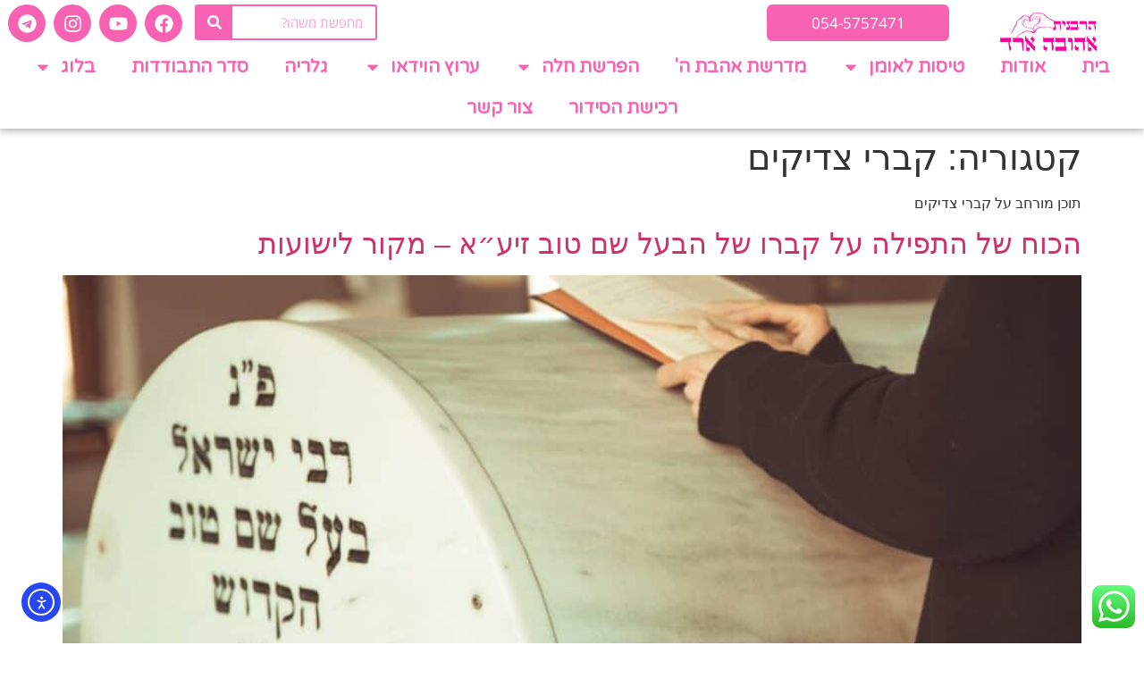

--- FILE ---
content_type: text/html; charset=UTF-8
request_url: https://www.ahuva.co.il/category/%D7%A7%D7%91%D7%A8%D7%99-%D7%A6%D7%99%D7%93%D7%99%D7%A7%D7%99%D7%9D/
body_size: 25267
content:
<!doctype html><html dir="rtl" lang="he-IL"><head><meta charset="UTF-8"><meta name="viewport" content="width=device-width, initial-scale=1"><link rel="profile" href="https://gmpg.org/xfn/11"><meta name='robots' content='index, follow, max-image-preview:large, max-snippet:-1, max-video-preview:-1' /><title>ארכיון קברי צדיקים - הרבנית אהובה ארד - טיסות לאומן | שיעורי תורה לנשים | רבנית להפרשת חלה</title><link rel="canonical" href="https://www.ahuva.co.il/category/קברי-צידיקים/" /><meta property="og:locale" content="he_IL" /><meta property="og:type" content="article" /><meta property="og:title" content="ארכיון קברי צדיקים - הרבנית אהובה ארד - טיסות לאומן | שיעורי תורה לנשים | רבנית להפרשת חלה" /><meta property="og:description" content="תוכן מורחב על קברי צדיקים" /><meta property="og:url" content="https://www.ahuva.co.il/category/קברי-צידיקים/" /><meta property="og:site_name" content="הרבנית אהובה ארד - טיסות לאומן | שיעורי תורה לנשים | רבנית להפרשת חלה" /> <script type="application/ld+json" class="yoast-schema-graph">{"@context":"https://schema.org","@graph":[{"@type":"CollectionPage","@id":"https://www.ahuva.co.il/category/%d7%a7%d7%91%d7%a8%d7%99-%d7%a6%d7%99%d7%93%d7%99%d7%a7%d7%99%d7%9d/","url":"https://www.ahuva.co.il/category/%d7%a7%d7%91%d7%a8%d7%99-%d7%a6%d7%99%d7%93%d7%99%d7%a7%d7%99%d7%9d/","name":"ארכיון קברי צדיקים - הרבנית אהובה ארד - טיסות לאומן | שיעורי תורה לנשים | רבנית להפרשת חלה","isPartOf":{"@id":"https://www.ahuva.co.il/#website"},"primaryImageOfPage":{"@id":"https://www.ahuva.co.il/category/%d7%a7%d7%91%d7%a8%d7%99-%d7%a6%d7%99%d7%93%d7%99%d7%a7%d7%99%d7%9d/#primaryimage"},"image":{"@id":"https://www.ahuva.co.il/category/%d7%a7%d7%91%d7%a8%d7%99-%d7%a6%d7%99%d7%93%d7%99%d7%a7%d7%99%d7%9d/#primaryimage"},"thumbnailUrl":"https://www.ahuva.co.il/wp-content/uploads/2025/05/c8137e80-f4db-11ee-a4d9-ebfb4147f7a6__h562_w1000.jpg","breadcrumb":{"@id":"https://www.ahuva.co.il/category/%d7%a7%d7%91%d7%a8%d7%99-%d7%a6%d7%99%d7%93%d7%99%d7%a7%d7%99%d7%9d/#breadcrumb"},"inLanguage":"he-IL"},{"@type":"ImageObject","inLanguage":"he-IL","@id":"https://www.ahuva.co.il/category/%d7%a7%d7%91%d7%a8%d7%99-%d7%a6%d7%99%d7%93%d7%99%d7%a7%d7%99%d7%9d/#primaryimage","url":"https://www.ahuva.co.il/wp-content/uploads/2025/05/c8137e80-f4db-11ee-a4d9-ebfb4147f7a6__h562_w1000.jpg","contentUrl":"https://www.ahuva.co.il/wp-content/uploads/2025/05/c8137e80-f4db-11ee-a4d9-ebfb4147f7a6__h562_w1000.jpg","width":1200,"height":674},{"@type":"BreadcrumbList","@id":"https://www.ahuva.co.il/category/%d7%a7%d7%91%d7%a8%d7%99-%d7%a6%d7%99%d7%93%d7%99%d7%a7%d7%99%d7%9d/#breadcrumb","itemListElement":[{"@type":"ListItem","position":1,"name":"דף הבית","item":"https://www.ahuva.co.il/"},{"@type":"ListItem","position":2,"name":"קברי צדיקים"}]},{"@type":"WebSite","@id":"https://www.ahuva.co.il/#website","url":"https://www.ahuva.co.il/","name":"הרבנית אהובה ארד - טיסות לאומן | שיעורי תורה לנשים | רבנית להפרשת חלה","description":"טיסות לאומן | שיעורי תורה לנשים | רבנית להפרשת חלה | יועצת פסיכותרפי לפי תורת הנפש","publisher":{"@id":"https://www.ahuva.co.il/#organization"},"potentialAction":[{"@type":"SearchAction","target":{"@type":"EntryPoint","urlTemplate":"https://www.ahuva.co.il/?s={search_term_string}"},"query-input":"required name=search_term_string"}],"inLanguage":"he-IL"},{"@type":"Organization","@id":"https://www.ahuva.co.il/#organization","name":"הרבנית אהובה ארד","url":"https://www.ahuva.co.il/","logo":{"@type":"ImageObject","inLanguage":"he-IL","@id":"https://www.ahuva.co.il/#/schema/logo/image/","url":"https://www.ahuva.co.il/wp-content/uploads/2018/12/לוגו.jpg","contentUrl":"https://www.ahuva.co.il/wp-content/uploads/2018/12/לוגו.jpg","width":"1000","height":"1000","caption":"הרבנית אהובה ארד"},"image":{"@id":"https://www.ahuva.co.il/#/schema/logo/image/"},"sameAs":["https://www.facebook.com/ahovalatzadik","https://www.instagram.com/ahuva_arad/","https://www.youtube.com/channel/UCBc7uLfSMAWr5-fTIsduBBw"]}]}</script> <link rel='dns-prefetch' href='//cdn.elementor.com' /><link rel='dns-prefetch' href='//fonts.googleapis.com' /><link rel="alternate" type="application/rss+xml" title="הרבנית אהובה ארד - טיסות לאומן | שיעורי תורה לנשים | רבנית להפרשת חלה &laquo; פיד‏" href="https://www.ahuva.co.il/feed/" /><link rel="alternate" type="application/rss+xml" title="הרבנית אהובה ארד - טיסות לאומן | שיעורי תורה לנשים | רבנית להפרשת חלה &laquo; פיד תגובות‏" href="https://www.ahuva.co.il/comments/feed/" /><link rel="alternate" type="application/rss+xml" title="הרבנית אהובה ארד - טיסות לאומן | שיעורי תורה לנשים | רבנית להפרשת חלה &laquo; פיד מהקטגוריה קברי צדיקים" href="https://www.ahuva.co.il/category/%d7%a7%d7%91%d7%a8%d7%99-%d7%a6%d7%99%d7%93%d7%99%d7%a7%d7%99%d7%9d/feed/" /> <script>window._wpemojiSettings = {"baseUrl":"https:\/\/s.w.org\/images\/core\/emoji\/14.0.0\/72x72\/","ext":".png","svgUrl":"https:\/\/s.w.org\/images\/core\/emoji\/14.0.0\/svg\/","svgExt":".svg","source":{"concatemoji":"https:\/\/www.ahuva.co.il\/wp-includes\/js\/wp-emoji-release.min.js?ver=6.3.7"}};
/*! This file is auto-generated */
!function(i,n){var o,s,e;function c(e){try{var t={supportTests:e,timestamp:(new Date).valueOf()};sessionStorage.setItem(o,JSON.stringify(t))}catch(e){}}function p(e,t,n){e.clearRect(0,0,e.canvas.width,e.canvas.height),e.fillText(t,0,0);var t=new Uint32Array(e.getImageData(0,0,e.canvas.width,e.canvas.height).data),r=(e.clearRect(0,0,e.canvas.width,e.canvas.height),e.fillText(n,0,0),new Uint32Array(e.getImageData(0,0,e.canvas.width,e.canvas.height).data));return t.every(function(e,t){return e===r[t]})}function u(e,t,n){switch(t){case"flag":return n(e,"\ud83c\udff3\ufe0f\u200d\u26a7\ufe0f","\ud83c\udff3\ufe0f\u200b\u26a7\ufe0f")?!1:!n(e,"\ud83c\uddfa\ud83c\uddf3","\ud83c\uddfa\u200b\ud83c\uddf3")&&!n(e,"\ud83c\udff4\udb40\udc67\udb40\udc62\udb40\udc65\udb40\udc6e\udb40\udc67\udb40\udc7f","\ud83c\udff4\u200b\udb40\udc67\u200b\udb40\udc62\u200b\udb40\udc65\u200b\udb40\udc6e\u200b\udb40\udc67\u200b\udb40\udc7f");case"emoji":return!n(e,"\ud83e\udef1\ud83c\udffb\u200d\ud83e\udef2\ud83c\udfff","\ud83e\udef1\ud83c\udffb\u200b\ud83e\udef2\ud83c\udfff")}return!1}function f(e,t,n){var r="undefined"!=typeof WorkerGlobalScope&&self instanceof WorkerGlobalScope?new OffscreenCanvas(300,150):i.createElement("canvas"),a=r.getContext("2d",{willReadFrequently:!0}),o=(a.textBaseline="top",a.font="600 32px Arial",{});return e.forEach(function(e){o[e]=t(a,e,n)}),o}function t(e){var t=i.createElement("script");t.src=e,t.defer=!0,i.head.appendChild(t)}"undefined"!=typeof Promise&&(o="wpEmojiSettingsSupports",s=["flag","emoji"],n.supports={everything:!0,everythingExceptFlag:!0},e=new Promise(function(e){i.addEventListener("DOMContentLoaded",e,{once:!0})}),new Promise(function(t){var n=function(){try{var e=JSON.parse(sessionStorage.getItem(o));if("object"==typeof e&&"number"==typeof e.timestamp&&(new Date).valueOf()<e.timestamp+604800&&"object"==typeof e.supportTests)return e.supportTests}catch(e){}return null}();if(!n){if("undefined"!=typeof Worker&&"undefined"!=typeof OffscreenCanvas&&"undefined"!=typeof URL&&URL.createObjectURL&&"undefined"!=typeof Blob)try{var e="postMessage("+f.toString()+"("+[JSON.stringify(s),u.toString(),p.toString()].join(",")+"));",r=new Blob([e],{type:"text/javascript"}),a=new Worker(URL.createObjectURL(r),{name:"wpTestEmojiSupports"});return void(a.onmessage=function(e){c(n=e.data),a.terminate(),t(n)})}catch(e){}c(n=f(s,u,p))}t(n)}).then(function(e){for(var t in e)n.supports[t]=e[t],n.supports.everything=n.supports.everything&&n.supports[t],"flag"!==t&&(n.supports.everythingExceptFlag=n.supports.everythingExceptFlag&&n.supports[t]);n.supports.everythingExceptFlag=n.supports.everythingExceptFlag&&!n.supports.flag,n.DOMReady=!1,n.readyCallback=function(){n.DOMReady=!0}}).then(function(){return e}).then(function(){var e;n.supports.everything||(n.readyCallback(),(e=n.source||{}).concatemoji?t(e.concatemoji):e.wpemoji&&e.twemoji&&(t(e.twemoji),t(e.wpemoji)))}))}((window,document),window._wpemojiSettings);</script> <style>img.wp-smiley,
img.emoji {
	display: inline !important;
	border: none !important;
	box-shadow: none !important;
	height: 1em !important;
	width: 1em !important;
	margin: 0 0.07em !important;
	vertical-align: -0.1em !important;
	background: none !important;
	padding: 0 !important;
}</style><style id='global-styles-inline-css'>body{--wp--preset--color--black: #000000;--wp--preset--color--cyan-bluish-gray: #abb8c3;--wp--preset--color--white: #ffffff;--wp--preset--color--pale-pink: #f78da7;--wp--preset--color--vivid-red: #cf2e2e;--wp--preset--color--luminous-vivid-orange: #ff6900;--wp--preset--color--luminous-vivid-amber: #fcb900;--wp--preset--color--light-green-cyan: #7bdcb5;--wp--preset--color--vivid-green-cyan: #00d084;--wp--preset--color--pale-cyan-blue: #8ed1fc;--wp--preset--color--vivid-cyan-blue: #0693e3;--wp--preset--color--vivid-purple: #9b51e0;--wp--preset--gradient--vivid-cyan-blue-to-vivid-purple: linear-gradient(135deg,rgba(6,147,227,1) 0%,rgb(155,81,224) 100%);--wp--preset--gradient--light-green-cyan-to-vivid-green-cyan: linear-gradient(135deg,rgb(122,220,180) 0%,rgb(0,208,130) 100%);--wp--preset--gradient--luminous-vivid-amber-to-luminous-vivid-orange: linear-gradient(135deg,rgba(252,185,0,1) 0%,rgba(255,105,0,1) 100%);--wp--preset--gradient--luminous-vivid-orange-to-vivid-red: linear-gradient(135deg,rgba(255,105,0,1) 0%,rgb(207,46,46) 100%);--wp--preset--gradient--very-light-gray-to-cyan-bluish-gray: linear-gradient(135deg,rgb(238,238,238) 0%,rgb(169,184,195) 100%);--wp--preset--gradient--cool-to-warm-spectrum: linear-gradient(135deg,rgb(74,234,220) 0%,rgb(151,120,209) 20%,rgb(207,42,186) 40%,rgb(238,44,130) 60%,rgb(251,105,98) 80%,rgb(254,248,76) 100%);--wp--preset--gradient--blush-light-purple: linear-gradient(135deg,rgb(255,206,236) 0%,rgb(152,150,240) 100%);--wp--preset--gradient--blush-bordeaux: linear-gradient(135deg,rgb(254,205,165) 0%,rgb(254,45,45) 50%,rgb(107,0,62) 100%);--wp--preset--gradient--luminous-dusk: linear-gradient(135deg,rgb(255,203,112) 0%,rgb(199,81,192) 50%,rgb(65,88,208) 100%);--wp--preset--gradient--pale-ocean: linear-gradient(135deg,rgb(255,245,203) 0%,rgb(182,227,212) 50%,rgb(51,167,181) 100%);--wp--preset--gradient--electric-grass: linear-gradient(135deg,rgb(202,248,128) 0%,rgb(113,206,126) 100%);--wp--preset--gradient--midnight: linear-gradient(135deg,rgb(2,3,129) 0%,rgb(40,116,252) 100%);--wp--preset--font-size--small: 13px;--wp--preset--font-size--medium: 20px;--wp--preset--font-size--large: 36px;--wp--preset--font-size--x-large: 42px;--wp--preset--spacing--20: 0.44rem;--wp--preset--spacing--30: 0.67rem;--wp--preset--spacing--40: 1rem;--wp--preset--spacing--50: 1.5rem;--wp--preset--spacing--60: 2.25rem;--wp--preset--spacing--70: 3.38rem;--wp--preset--spacing--80: 5.06rem;--wp--preset--shadow--natural: 6px 6px 9px rgba(0, 0, 0, 0.2);--wp--preset--shadow--deep: 12px 12px 50px rgba(0, 0, 0, 0.4);--wp--preset--shadow--sharp: 6px 6px 0px rgba(0, 0, 0, 0.2);--wp--preset--shadow--outlined: 6px 6px 0px -3px rgba(255, 255, 255, 1), 6px 6px rgba(0, 0, 0, 1);--wp--preset--shadow--crisp: 6px 6px 0px rgba(0, 0, 0, 1);}body { margin: 0;--wp--style--global--content-size: 800px;--wp--style--global--wide-size: 1200px; }.wp-site-blocks > .alignleft { float: left; margin-right: 2em; }.wp-site-blocks > .alignright { float: right; margin-left: 2em; }.wp-site-blocks > .aligncenter { justify-content: center; margin-left: auto; margin-right: auto; }:where(.wp-site-blocks) > * { margin-block-start: 24px; margin-block-end: 0; }:where(.wp-site-blocks) > :first-child:first-child { margin-block-start: 0; }:where(.wp-site-blocks) > :last-child:last-child { margin-block-end: 0; }body { --wp--style--block-gap: 24px; }:where(body .is-layout-flow)  > :first-child:first-child{margin-block-start: 0;}:where(body .is-layout-flow)  > :last-child:last-child{margin-block-end: 0;}:where(body .is-layout-flow)  > *{margin-block-start: 24px;margin-block-end: 0;}:where(body .is-layout-constrained)  > :first-child:first-child{margin-block-start: 0;}:where(body .is-layout-constrained)  > :last-child:last-child{margin-block-end: 0;}:where(body .is-layout-constrained)  > *{margin-block-start: 24px;margin-block-end: 0;}:where(body .is-layout-flex) {gap: 24px;}:where(body .is-layout-grid) {gap: 24px;}body .is-layout-flow > .alignleft{float: left;margin-inline-start: 0;margin-inline-end: 2em;}body .is-layout-flow > .alignright{float: right;margin-inline-start: 2em;margin-inline-end: 0;}body .is-layout-flow > .aligncenter{margin-left: auto !important;margin-right: auto !important;}body .is-layout-constrained > .alignleft{float: left;margin-inline-start: 0;margin-inline-end: 2em;}body .is-layout-constrained > .alignright{float: right;margin-inline-start: 2em;margin-inline-end: 0;}body .is-layout-constrained > .aligncenter{margin-left: auto !important;margin-right: auto !important;}body .is-layout-constrained > :where(:not(.alignleft):not(.alignright):not(.alignfull)){max-width: var(--wp--style--global--content-size);margin-left: auto !important;margin-right: auto !important;}body .is-layout-constrained > .alignwide{max-width: var(--wp--style--global--wide-size);}body .is-layout-flex{display: flex;}body .is-layout-flex{flex-wrap: wrap;align-items: center;}body .is-layout-flex > *{margin: 0;}body .is-layout-grid{display: grid;}body .is-layout-grid > *{margin: 0;}body{padding-top: 0px;padding-right: 0px;padding-bottom: 0px;padding-left: 0px;}a:where(:not(.wp-element-button)){text-decoration: underline;}.wp-element-button, .wp-block-button__link{background-color: #32373c;border-width: 0;color: #fff;font-family: inherit;font-size: inherit;line-height: inherit;padding: calc(0.667em + 2px) calc(1.333em + 2px);text-decoration: none;}.has-black-color{color: var(--wp--preset--color--black) !important;}.has-cyan-bluish-gray-color{color: var(--wp--preset--color--cyan-bluish-gray) !important;}.has-white-color{color: var(--wp--preset--color--white) !important;}.has-pale-pink-color{color: var(--wp--preset--color--pale-pink) !important;}.has-vivid-red-color{color: var(--wp--preset--color--vivid-red) !important;}.has-luminous-vivid-orange-color{color: var(--wp--preset--color--luminous-vivid-orange) !important;}.has-luminous-vivid-amber-color{color: var(--wp--preset--color--luminous-vivid-amber) !important;}.has-light-green-cyan-color{color: var(--wp--preset--color--light-green-cyan) !important;}.has-vivid-green-cyan-color{color: var(--wp--preset--color--vivid-green-cyan) !important;}.has-pale-cyan-blue-color{color: var(--wp--preset--color--pale-cyan-blue) !important;}.has-vivid-cyan-blue-color{color: var(--wp--preset--color--vivid-cyan-blue) !important;}.has-vivid-purple-color{color: var(--wp--preset--color--vivid-purple) !important;}.has-black-background-color{background-color: var(--wp--preset--color--black) !important;}.has-cyan-bluish-gray-background-color{background-color: var(--wp--preset--color--cyan-bluish-gray) !important;}.has-white-background-color{background-color: var(--wp--preset--color--white) !important;}.has-pale-pink-background-color{background-color: var(--wp--preset--color--pale-pink) !important;}.has-vivid-red-background-color{background-color: var(--wp--preset--color--vivid-red) !important;}.has-luminous-vivid-orange-background-color{background-color: var(--wp--preset--color--luminous-vivid-orange) !important;}.has-luminous-vivid-amber-background-color{background-color: var(--wp--preset--color--luminous-vivid-amber) !important;}.has-light-green-cyan-background-color{background-color: var(--wp--preset--color--light-green-cyan) !important;}.has-vivid-green-cyan-background-color{background-color: var(--wp--preset--color--vivid-green-cyan) !important;}.has-pale-cyan-blue-background-color{background-color: var(--wp--preset--color--pale-cyan-blue) !important;}.has-vivid-cyan-blue-background-color{background-color: var(--wp--preset--color--vivid-cyan-blue) !important;}.has-vivid-purple-background-color{background-color: var(--wp--preset--color--vivid-purple) !important;}.has-black-border-color{border-color: var(--wp--preset--color--black) !important;}.has-cyan-bluish-gray-border-color{border-color: var(--wp--preset--color--cyan-bluish-gray) !important;}.has-white-border-color{border-color: var(--wp--preset--color--white) !important;}.has-pale-pink-border-color{border-color: var(--wp--preset--color--pale-pink) !important;}.has-vivid-red-border-color{border-color: var(--wp--preset--color--vivid-red) !important;}.has-luminous-vivid-orange-border-color{border-color: var(--wp--preset--color--luminous-vivid-orange) !important;}.has-luminous-vivid-amber-border-color{border-color: var(--wp--preset--color--luminous-vivid-amber) !important;}.has-light-green-cyan-border-color{border-color: var(--wp--preset--color--light-green-cyan) !important;}.has-vivid-green-cyan-border-color{border-color: var(--wp--preset--color--vivid-green-cyan) !important;}.has-pale-cyan-blue-border-color{border-color: var(--wp--preset--color--pale-cyan-blue) !important;}.has-vivid-cyan-blue-border-color{border-color: var(--wp--preset--color--vivid-cyan-blue) !important;}.has-vivid-purple-border-color{border-color: var(--wp--preset--color--vivid-purple) !important;}.has-vivid-cyan-blue-to-vivid-purple-gradient-background{background: var(--wp--preset--gradient--vivid-cyan-blue-to-vivid-purple) !important;}.has-light-green-cyan-to-vivid-green-cyan-gradient-background{background: var(--wp--preset--gradient--light-green-cyan-to-vivid-green-cyan) !important;}.has-luminous-vivid-amber-to-luminous-vivid-orange-gradient-background{background: var(--wp--preset--gradient--luminous-vivid-amber-to-luminous-vivid-orange) !important;}.has-luminous-vivid-orange-to-vivid-red-gradient-background{background: var(--wp--preset--gradient--luminous-vivid-orange-to-vivid-red) !important;}.has-very-light-gray-to-cyan-bluish-gray-gradient-background{background: var(--wp--preset--gradient--very-light-gray-to-cyan-bluish-gray) !important;}.has-cool-to-warm-spectrum-gradient-background{background: var(--wp--preset--gradient--cool-to-warm-spectrum) !important;}.has-blush-light-purple-gradient-background{background: var(--wp--preset--gradient--blush-light-purple) !important;}.has-blush-bordeaux-gradient-background{background: var(--wp--preset--gradient--blush-bordeaux) !important;}.has-luminous-dusk-gradient-background{background: var(--wp--preset--gradient--luminous-dusk) !important;}.has-pale-ocean-gradient-background{background: var(--wp--preset--gradient--pale-ocean) !important;}.has-electric-grass-gradient-background{background: var(--wp--preset--gradient--electric-grass) !important;}.has-midnight-gradient-background{background: var(--wp--preset--gradient--midnight) !important;}.has-small-font-size{font-size: var(--wp--preset--font-size--small) !important;}.has-medium-font-size{font-size: var(--wp--preset--font-size--medium) !important;}.has-large-font-size{font-size: var(--wp--preset--font-size--large) !important;}.has-x-large-font-size{font-size: var(--wp--preset--font-size--x-large) !important;}
.wp-block-navigation a:where(:not(.wp-element-button)){color: inherit;}
.wp-block-pullquote{font-size: 1.5em;line-height: 1.6;}</style><link data-optimized="1" rel='stylesheet' id='Total_Soft_Cal-css' href='https://www.ahuva.co.il/wp-content/litespeed/css/a9f28a61f15651762ed24ffad097af40.css?ver=7685a' media='all' /><link data-optimized="1" rel='stylesheet' id='fontawesome-css-css' href='https://www.ahuva.co.il/wp-content/litespeed/css/467d6d136f7a30da942581c3744c673f.css?ver=4e2ca' media='all' /><link data-optimized="1" rel='stylesheet' id='ccw_main_css-css' href='https://www.ahuva.co.il/wp-content/litespeed/css/44eeaf999eb759b638950e138f124f47.css?ver=51d9a' media='all' /><link data-optimized="1" rel='stylesheet' id='ctf_styles-css' href='https://www.ahuva.co.il/wp-content/litespeed/css/58533495a3e2b42e20902852ebf62e07.css?ver=126ec' media='all' /><link data-optimized="1" rel='stylesheet' id='esg-plugin-settings-css' href='https://www.ahuva.co.il/wp-content/litespeed/css/6d8cc52d9540d79fa4ee9d2132903189.css?ver=0dc75' media='all' /><link data-optimized="1" rel='stylesheet' id='tp-fontello-css' href='https://www.ahuva.co.il/wp-content/litespeed/css/265a503bf90e171447a7e7652100f722.css?ver=df26f' media='all' /><link rel='stylesheet' id='tp-open-sans-css' href='https://fonts.googleapis.com/css?family=Open+Sans%3A300%2C400%2C600%2C700%2C800&#038;ver=6.3.7' media='all' /><link rel='stylesheet' id='tp-raleway-css' href='https://fonts.googleapis.com/css?family=Raleway%3A100%2C200%2C300%2C400%2C500%2C600%2C700%2C800%2C900&#038;ver=6.3.7' media='all' /><link rel='stylesheet' id='tp-droid-serif-css' href='https://fonts.googleapis.com/css?family=Droid+Serif%3A400%2C700&#038;ver=6.3.7' media='all' /><link rel='stylesheet' id='tp-lato-css' href='https://fonts.googleapis.com/css?family=Lato%3A300%2C400%2C700%2C900&#038;ver=6.3.7' media='all' /><link rel='stylesheet' id='tp-barlow-condensed-css' href='https://fonts.googleapis.com/css?family=Barlow+Condensed%3A100%2C200%2C300%2C400%2C500%2C600%2C700&#038;ver=6.3.7' media='all' /><link rel='stylesheet' id='tp-source-code-pro-css' href='https://fonts.googleapis.com/css?family=Source+Code+Pro%3A300%2C400%2C500%2C600%2C700&#038;ver=6.3.7' media='all' /><link rel='stylesheet' id='tp-anton-css' href='https://fonts.googleapis.com/css?family=Anton&#038;ver=6.3.7' media='all' /><link data-optimized="1" rel='stylesheet' id='ea11y-skip-link-css' href='https://www.ahuva.co.il/wp-content/litespeed/css/362a1eeb16a345507e8f95e1d32fc548.css?ver=f2d3d' media='all' /><link data-optimized="1" rel='stylesheet' id='hello-elementor-css' href='https://www.ahuva.co.il/wp-content/litespeed/css/a8ee9b36b654b305d9dac14b48e774a8.css?ver=8ce02' media='all' /><link data-optimized="1" rel='stylesheet' id='hello-elementor-theme-style-css' href='https://www.ahuva.co.il/wp-content/litespeed/css/611dd67f4d390d584e378fb641f5c785.css?ver=5a181' media='all' /><link data-optimized="1" rel='stylesheet' id='hello-elementor-header-footer-css' href='https://www.ahuva.co.il/wp-content/litespeed/css/293f8457e20bb38d905401082338f9e3.css?ver=5439a' media='all' /><link data-optimized="1" rel='stylesheet' id='e-animation-pulse-grow-css' href='https://www.ahuva.co.il/wp-content/litespeed/css/f9464ef61496799946239dcd69319d54.css?ver=89037' media='all' /><link data-optimized="1" rel='stylesheet' id='elementor-frontend-css' href='https://www.ahuva.co.il/wp-content/litespeed/css/6e27b60a4edfebc18e20b0cd1c65a593.css?ver=bdaed' media='all' /><link data-optimized="1" rel='stylesheet' id='widget-image-css' href='https://www.ahuva.co.il/wp-content/litespeed/css/7edbd2fdbe570c708773e3e95b65b32e.css?ver=8f291' media='all' /><link data-optimized="1" rel='stylesheet' id='e-animation-grow-css' href='https://www.ahuva.co.il/wp-content/litespeed/css/780f559930a80f645155c016d45993fd.css?ver=2731b' media='all' /><link data-optimized="1" rel='stylesheet' id='widget-search-form-css' href='https://www.ahuva.co.il/wp-content/litespeed/css/ba3603c4beabb31251a7db4fe78577f8.css?ver=a2851' media='all' /><link data-optimized="1" rel='stylesheet' id='widget-social-icons-css' href='https://www.ahuva.co.il/wp-content/litespeed/css/831e4021fc24aa1a01199ebf47ecc4fa.css?ver=7d9b6' media='all' /><link data-optimized="1" rel='stylesheet' id='e-apple-webkit-css' href='https://www.ahuva.co.il/wp-content/litespeed/css/398d39d3239b5a44505583f84a63f1ff.css?ver=202be' media='all' /><link data-optimized="1" rel='stylesheet' id='e-sticky-css' href='https://www.ahuva.co.il/wp-content/litespeed/css/93f0339594446de4562789defef9af1b.css?ver=75e28' media='all' /><link data-optimized="1" rel='stylesheet' id='widget-nav-menu-css' href='https://www.ahuva.co.il/wp-content/litespeed/css/46272673f6a5b5b8d0018e976ebf25e5.css?ver=38db7' media='all' /><link data-optimized="1" rel='stylesheet' id='e-animation-fadeInDown-css' href='https://www.ahuva.co.il/wp-content/litespeed/css/60573d66bdaa16020de4b5bfcc6d4360.css?ver=b3392' media='all' /><link data-optimized="1" rel='stylesheet' id='widget-heading-css' href='https://www.ahuva.co.il/wp-content/litespeed/css/c3112f1cb4777647513df8a28fb40a42.css?ver=f0414' media='all' /><link data-optimized="1" rel='stylesheet' id='widget-icon-list-css' href='https://www.ahuva.co.il/wp-content/litespeed/css/6a38cd07c3a1be18e5b0a1e644681c4b.css?ver=4a50b' media='all' /><link data-optimized="1" rel='stylesheet' id='e-animation-pulse-css' href='https://www.ahuva.co.il/wp-content/litespeed/css/18c70b496dba71d2fe8e87cb16818180.css?ver=16697' media='all' /><link data-optimized="1" rel='stylesheet' id='elementor-post-9291-css' href='https://www.ahuva.co.il/wp-content/litespeed/css/9c34acfe5341a5cc1696956a51f6319a.css?ver=15de5' media='all' /><link data-optimized="1" rel='stylesheet' id='font-awesome-5-all-css' href='https://www.ahuva.co.il/wp-content/litespeed/css/bb6a84be9dd1da45521f75bca44ee44b.css?ver=bb385' media='all' /><link data-optimized="1" rel='stylesheet' id='font-awesome-4-shim-css' href='https://www.ahuva.co.il/wp-content/litespeed/css/52f7e23b70db4268556102c99d862174.css?ver=0f62c' media='all' /><link data-optimized="1" rel='stylesheet' id='elementor-post-11627-css' href='https://www.ahuva.co.il/wp-content/litespeed/css/ab3b6ab99a1c9208a0c0216d80917c1d.css?ver=39fd8' media='all' /><link data-optimized="1" rel='stylesheet' id='elementor-post-6044-css' href='https://www.ahuva.co.il/wp-content/litespeed/css/7d9bea7f916b08c0b0aceb91a85df982.css?ver=01ee7' media='all' /><link data-optimized="1" rel='stylesheet' id='ekit-widget-styles-css' href='https://www.ahuva.co.il/wp-content/litespeed/css/503a355339b3f4ae091e3c5f2b918cc0.css?ver=42c29' media='all' /><link data-optimized="1" rel='stylesheet' id='ekit-responsive-css' href='https://www.ahuva.co.il/wp-content/litespeed/css/292398fbd8490fa2078998b9eed23067.css?ver=1bddb' media='all' /><link data-optimized="1" rel='stylesheet' id='elementskit-rtl-css' href='https://www.ahuva.co.il/wp-content/litespeed/css/b067aaa0cafdc818ab64f07ba8bc002b.css?ver=e7d03' media='all' /><link data-optimized="1" rel='stylesheet' id='call-now-button-modern-style-css' href='https://www.ahuva.co.il/wp-content/litespeed/css/163ea32ceec010ee1a4ace84f729018b.css?ver=31989' media='all' /><link rel='stylesheet' id='google-fonts-1-css' href='https://fonts.googleapis.com/css?family=Varela+Round%3A100%2C100italic%2C200%2C200italic%2C300%2C300italic%2C400%2C400italic%2C500%2C500italic%2C600%2C600italic%2C700%2C700italic%2C800%2C800italic%2C900%2C900italic%7CAssistant%3A100%2C100italic%2C200%2C200italic%2C300%2C300italic%2C400%2C400italic%2C500%2C500italic%2C600%2C600italic%2C700%2C700italic%2C800%2C800italic%2C900%2C900italic&#038;display=auto&#038;subset=hebrew&#038;ver=6.3.7' media='all' /><link rel='stylesheet' id='google-earlyaccess-2-css' href='https://fonts.googleapis.com/earlyaccess/opensanshebrew.css?ver=6.3.7' media='all' /><link rel="preconnect" href="https://fonts.gstatic.com/" crossorigin><script src='https://www.ahuva.co.il/wp-includes/js/jquery/jquery.min.js?ver=3.7.0' id='jquery-core-js'></script> <script data-optimized="1" src='https://www.ahuva.co.il/wp-content/litespeed/js/5d4bd93a7ee68ab3a23c5f3ae6a114dc.js?ver=709e7' id='jquery-migrate-js'></script> <script data-optimized="1" src='https://www.ahuva.co.il/wp-content/litespeed/js/e5f9ec2e8c157e76c2c0897385290f85.js?ver=1b135' id='jquery-ui-core-js'></script> <script id='Total_Soft_Cal-js-extra'>var object = {"ajaxurl":"https:\/\/www.ahuva.co.il\/wp-admin\/admin-ajax.php"};</script> <script data-optimized="1" src='https://www.ahuva.co.il/wp-content/litespeed/js/55687a38ca79528ac0c3eda552eba764.js?ver=4faa0' id='Total_Soft_Cal-js'></script> <script data-optimized="1" src='https://www.ahuva.co.il/wp-content/litespeed/js/c5480f911481596899f7b9926c2d095d.js?ver=4bf46' id='font-awesome-4-shim-js'></script> <link rel="https://api.w.org/" href="https://www.ahuva.co.il/wp-json/" /><link rel="alternate" type="application/json" href="https://www.ahuva.co.il/wp-json/wp/v2/categories/75" /><link rel="EditURI" type="application/rsd+xml" title="RSD" href="https://www.ahuva.co.il/xmlrpc.php?rsd" /><meta name="generator" content="WordPress 6.3.7" /> <script type="text/javascript">var ajaxurl = "https://www.ahuva.co.il/wp-admin/admin-ajax.php";</script>
 <script>(function(w,d,s,l,i){w[l]=w[l]||[];w[l].push({'gtm.start':
new Date().getTime(),event:'gtm.js'});var f=d.getElementsByTagName(s)[0],
j=d.createElement(s),dl=l!='dataLayer'?'&l='+l:'';j.async=true;j.src=
'https://www.googletagmanager.com/gtm.js?id='+i+dl;f.parentNode.insertBefore(j,f);
})(window,document,'script','dataLayer','GTM-5VT554P');</script>  <script async src="https://www.googletagmanager.com/gtag/js?id=UA-59819996-1"></script> <script>window.dataLayer = window.dataLayer || [];
  function gtag(){dataLayer.push(arguments);}
  gtag('js', new Date());

  gtag('config', 'UA-59819996-1');</script> <meta name="generator" content="Elementor 3.27.7; features: e_font_icon_svg, additional_custom_breakpoints; settings: css_print_method-external, google_font-enabled, font_display-auto"><style>.e-con.e-parent:nth-of-type(n+4):not(.e-lazyloaded):not(.e-no-lazyload),
				.e-con.e-parent:nth-of-type(n+4):not(.e-lazyloaded):not(.e-no-lazyload) * {
					background-image: none !important;
				}
				@media screen and (max-height: 1024px) {
					.e-con.e-parent:nth-of-type(n+3):not(.e-lazyloaded):not(.e-no-lazyload),
					.e-con.e-parent:nth-of-type(n+3):not(.e-lazyloaded):not(.e-no-lazyload) * {
						background-image: none !important;
					}
				}
				@media screen and (max-height: 640px) {
					.e-con.e-parent:nth-of-type(n+2):not(.e-lazyloaded):not(.e-no-lazyload),
					.e-con.e-parent:nth-of-type(n+2):not(.e-lazyloaded):not(.e-no-lazyload) * {
						background-image: none !important;
					}
				}</style><link rel="icon" href="https://www.ahuva.co.il/wp-content/uploads/2023/03/cropped-לוגו-מדרשת-אהבת-ה-32x32.png" sizes="32x32" /><link rel="icon" href="https://www.ahuva.co.il/wp-content/uploads/2023/03/cropped-לוגו-מדרשת-אהבת-ה-192x192.png" sizes="192x192" /><link rel="apple-touch-icon" href="https://www.ahuva.co.il/wp-content/uploads/2023/03/cropped-לוגו-מדרשת-אהבת-ה-180x180.png" /><meta name="msapplication-TileImage" content="https://www.ahuva.co.il/wp-content/uploads/2023/03/cropped-לוגו-מדרשת-אהבת-ה-270x270.png" /><style id="wp-custom-css">.snippet-title {

display: block;
    position: relative;
    font-family: inherit;
    font-size: 14px;
    font-weight: bold;
    background: #f762b2
		!important;
    border-bottom: 1px solid #acacac;
    clear: both;
    padding: 0.5em 1em;
    width: 100%;
	}
#snippet-box{
		margin: auto
}
.snippet-box{
	margin: 0px 0px 100px 0px
}

.snippet-title{
	color:#ffffff;
}  

/** Start Envato Elements CSS: Blocks (144-3-3a7d335f39a8579c20cdf02f8d462582) **/

.envato-block__preview{overflow: visible;}

/* Envato Kit 141 Custom Styles - Applied to the element under Advanced */

.elementor-headline-animation-type-drop-in .elementor-headline-dynamic-wrapper{
	text-align: center;
}
.envato-kit-141-top-0 h1,
.envato-kit-141-top-0 h2,
.envato-kit-141-top-0 h3,
.envato-kit-141-top-0 h4,
.envato-kit-141-top-0 h5,
.envato-kit-141-top-0 h6,
.envato-kit-141-top-0 p {
	margin-top: 0;
}

.envato-kit-141-newsletter-inline .elementor-field-textual.elementor-size-md {
	padding-left: 1.5rem;
	padding-right: 1.5rem;
}

.envato-kit-141-bottom-0 p {
	margin-bottom: 0;
}

.envato-kit-141-bottom-8 .elementor-price-list .elementor-price-list-item .elementor-price-list-header {
	margin-bottom: .5rem;
}

.envato-kit-141.elementor-widget-testimonial-carousel.elementor-pagination-type-bullets .swiper-container {
	padding-bottom: 52px;
}

.envato-kit-141-display-inline {
	display: inline-block;
}

.envato-kit-141 .elementor-slick-slider ul.slick-dots {
	bottom: -40px;
}

/** End Envato Elements CSS: Blocks (144-3-3a7d335f39a8579c20cdf02f8d462582) **/



/** Start Envato Elements CSS: Blocks (105-3-0fb64e69c49a8e10692d28840c54ef95) **/

.envato-kit-102-phone-overlay {
	position: absolute !important;
	display: block !important;
	top: 0%;
	left: 0%;
	right: 0%;
	margin: auto;
	z-index: 1;
}

/** End Envato Elements CSS: Blocks (105-3-0fb64e69c49a8e10692d28840c54ef95) **/

body:not(.elementor-editor-active) div.elementor-background-video-container.elementor-hidden-phone {
   display: block !important;
}
html,body
{
    width: 100%;
    margin: 0px;
    padding: 0px;
    overflow-x: hidden; 
}


/** Start Envato Elements CSS: Climate Change Awareness (173-3-54f484009dda9dbcb620f6c3b416fd95) **/

/* Makes fonts nice and smooth on all devices & browsers */
* { 
  -webkit-font-smoothing: antialiased;
}

/* Clients logo slider opacity */
.envato-kit-177-client-slider {
	opacity: .3;
}

/* Custom Embed Play Button */
.envato-kit-177-play-button .elementor-custom-embed-play,
.envato-kit-177-play-button-sm .elementor-custom-embed-play {
	    position: absolute;
    top: 50%;
    left: 50%;
    -webkit-transform: translateX(-50%) translateY(-50%);
    -ms-transform: translateX(-50%) translateY(-50%);
    transform: translateX(-50%) translateY(-50%);
    width: 100px;
    border-radius: 50%;
    height: 100px;
    border: 0;
    box-shadow: 0 0 0 15px rgba(255,255,255,.4);
	  -webkit-transition: .25s;
	  -moz-transition: .25s;
    transition: .25s;
    background: #fff;
}
.envato-kit-177-play-button .eicon-play,
.envato-kit-177-play-button-sm .eicon-play  {
	display: none;
}
.envato-kit-177-play-button .elementor-custom-embed-play:before, .envato-kit-177-play-button-sm .elementor-custom-embed-play:before {
    position: absolute;
    top: 50%;
    margin-top: -7px;
    left: 50%;
    margin-left: -4px;
    content: '';
    width: 0;
    height: 0;
    border-style: solid;
    border-width: 7px 0 7px 12px;
    border-color: transparent transparent transparent #000102;
}
.envato-kit-177-play-button:hover .elementor-custom-embed-play,
.envato-kit-177-play-button-sm:hover .elementor-custom-embed-play {
	    
    box-shadow: 0 0 0 10px rgba(255,255,255,.2);
}
.envato-kit-177-play-button-sm .elementor-custom-embed-play {
    width: 60px;
    height: 60px;
	box-shadow: 0 0 0 0px rgba(255,255,255,.2);
}
.envato-kit-177-play-button .elementor-custom-embed-play:before, .envato-kit-177-play-button-sm .elementor-custom-embed-play:before {
    margin-top: -5px;
    margin-left: -4px;
    border-width: 5px 0 5px 10px;
}


/** End Envato Elements CSS: Climate Change Awareness (173-3-54f484009dda9dbcb620f6c3b416fd95) **/</style></head><body class="rtl archive category category-75 wp-custom-logo wp-embed-responsive esm-default hello-elementor-default elementor-default elementor-kit-9291"> <script>const onSkipLinkClick = () => {
				const htmlElement = document.querySelector('html');

				htmlElement.style['scroll-behavior'] = 'smooth';

				setTimeout( () => htmlElement.style['scroll-behavior'] = null, 1000 );
			}
			document.addEventListener("DOMContentLoaded", () => {
				if (!document.querySelector('#content')) {
					document.querySelector('.ea11y-skip-to-content-link').remove();
				}
			});</script> <a class="ea11y-skip-to-content-link"
href="#content"
tabindex="1"
onclick="onSkipLinkClick()"
>
דילוג לתוכן
<svg width="24" height="24" viewBox="0 0 24 24" fill="none">
<path d="M18 6V12C18 12.7956 17.6839 13.5587 17.1213 14.1213C16.5587 14.6839 15.7956 15 15 15H5M5 15L9 11M5 15L9 19"
stroke="black"
stroke-width="1.5"
stroke-linecap="round"
stroke-linejoin="round"
/>
</svg>
</a><div class="ea11y-skip-to-content-backdrop"></div>
<a class="skip-link screen-reader-text" href="#content">דלג לתוכן</a><div data-elementor-type="header" data-elementor-id="11627" class="elementor elementor-11627 elementor-location-header" data-elementor-post-type="elementor_library"><section class="elementor-section elementor-top-section elementor-element elementor-element-3a591d17 elementor-section-stretched elementor-section-full_width elementor-section-height-default elementor-section-height-default elementor-invisible" data-id="3a591d17" data-element_type="section" data-settings="{&quot;stretch_section&quot;:&quot;section-stretched&quot;,&quot;animation&quot;:&quot;fadeInDown&quot;,&quot;background_background&quot;:&quot;classic&quot;,&quot;sticky&quot;:&quot;top&quot;,&quot;sticky_on&quot;:[&quot;desktop&quot;],&quot;jet_parallax_layout_list&quot;:[{&quot;jet_parallax_layout_image&quot;:{&quot;url&quot;:&quot;&quot;,&quot;id&quot;:&quot;&quot;,&quot;size&quot;:&quot;&quot;},&quot;_id&quot;:&quot;1262d97&quot;,&quot;jet_parallax_layout_speed&quot;:{&quot;unit&quot;:&quot;%&quot;,&quot;size&quot;:50,&quot;sizes&quot;:[]},&quot;jet_parallax_layout_image_tablet&quot;:{&quot;url&quot;:&quot;&quot;,&quot;id&quot;:&quot;&quot;,&quot;size&quot;:&quot;&quot;},&quot;jet_parallax_layout_image_mobile&quot;:{&quot;url&quot;:&quot;&quot;,&quot;id&quot;:&quot;&quot;,&quot;size&quot;:&quot;&quot;},&quot;jet_parallax_layout_type&quot;:&quot;scroll&quot;,&quot;jet_parallax_layout_direction&quot;:null,&quot;jet_parallax_layout_fx_direction&quot;:null,&quot;jet_parallax_layout_z_index&quot;:&quot;&quot;,&quot;jet_parallax_layout_bg_x&quot;:50,&quot;jet_parallax_layout_bg_x_tablet&quot;:&quot;&quot;,&quot;jet_parallax_layout_bg_x_mobile&quot;:&quot;&quot;,&quot;jet_parallax_layout_bg_y&quot;:50,&quot;jet_parallax_layout_bg_y_tablet&quot;:&quot;&quot;,&quot;jet_parallax_layout_bg_y_mobile&quot;:&quot;&quot;,&quot;jet_parallax_layout_bg_size&quot;:&quot;auto&quot;,&quot;jet_parallax_layout_bg_size_tablet&quot;:&quot;&quot;,&quot;jet_parallax_layout_bg_size_mobile&quot;:&quot;&quot;,&quot;jet_parallax_layout_animation_prop&quot;:&quot;transform&quot;,&quot;jet_parallax_layout_on&quot;:[&quot;desktop&quot;,&quot;tablet&quot;]}],&quot;sticky_offset&quot;:0,&quot;sticky_effects_offset&quot;:0,&quot;sticky_anchor_link_offset&quot;:0}"><div class="elementor-container elementor-column-gap-no"><div class="elementor-column elementor-col-100 elementor-top-column elementor-element elementor-element-14cac041" data-id="14cac041" data-element_type="column"><div class="elementor-widget-wrap elementor-element-populated"><section class="elementor-section elementor-inner-section elementor-element elementor-element-69baa5c4 elementor-section-full_width elementor-hidden-phone elementor-section-height-default elementor-section-height-default" data-id="69baa5c4" data-element_type="section" data-settings="{&quot;jet_parallax_layout_list&quot;:[{&quot;jet_parallax_layout_image&quot;:{&quot;url&quot;:&quot;&quot;,&quot;id&quot;:&quot;&quot;,&quot;size&quot;:&quot;&quot;},&quot;_id&quot;:&quot;736d5c6&quot;,&quot;jet_parallax_layout_speed&quot;:{&quot;unit&quot;:&quot;%&quot;,&quot;size&quot;:50,&quot;sizes&quot;:[]},&quot;jet_parallax_layout_image_tablet&quot;:{&quot;url&quot;:&quot;&quot;,&quot;id&quot;:&quot;&quot;,&quot;size&quot;:&quot;&quot;},&quot;jet_parallax_layout_image_mobile&quot;:{&quot;url&quot;:&quot;&quot;,&quot;id&quot;:&quot;&quot;,&quot;size&quot;:&quot;&quot;},&quot;jet_parallax_layout_type&quot;:&quot;scroll&quot;,&quot;jet_parallax_layout_direction&quot;:null,&quot;jet_parallax_layout_fx_direction&quot;:null,&quot;jet_parallax_layout_z_index&quot;:&quot;&quot;,&quot;jet_parallax_layout_bg_x&quot;:50,&quot;jet_parallax_layout_bg_x_tablet&quot;:&quot;&quot;,&quot;jet_parallax_layout_bg_x_mobile&quot;:&quot;&quot;,&quot;jet_parallax_layout_bg_y&quot;:50,&quot;jet_parallax_layout_bg_y_tablet&quot;:&quot;&quot;,&quot;jet_parallax_layout_bg_y_mobile&quot;:&quot;&quot;,&quot;jet_parallax_layout_bg_size&quot;:&quot;auto&quot;,&quot;jet_parallax_layout_bg_size_tablet&quot;:&quot;&quot;,&quot;jet_parallax_layout_bg_size_mobile&quot;:&quot;&quot;,&quot;jet_parallax_layout_animation_prop&quot;:&quot;transform&quot;,&quot;jet_parallax_layout_on&quot;:[&quot;desktop&quot;,&quot;tablet&quot;]}]}"><div class="elementor-container elementor-column-gap-narrow"><div class="elementor-column elementor-col-16 elementor-inner-column elementor-element elementor-element-3053a6c5" data-id="3053a6c5" data-element_type="column"><div class="elementor-widget-wrap elementor-element-populated"><div class="elementor-element elementor-element-26480b97 elementor-hidden-phone elementor-widget elementor-widget-image" data-id="26480b97" data-element_type="widget" data-widget_type="image.default"><div class="elementor-widget-container">
<a href="https://www.ahuva.co.il">
<img width="208" height="114" src="https://www.ahuva.co.il/wp-content/uploads/2018/12/cropped-לוגו-מדרשת-אהבת-ה-114-×-208-פיקסל.png" class="elementor-animation-pulse-grow attachment-full size-full wp-image-10253" alt="" />								</a></div></div></div></div><div class="elementor-column elementor-col-16 elementor-inner-column elementor-element elementor-element-e8b5e95" data-id="e8b5e95" data-element_type="column"><div class="elementor-widget-wrap elementor-element-populated"><div class="elementor-element elementor-element-4f3fc714 elementor-align-justify elementor-mobile-align-center elementor-hidden-phone elementor-widget-tablet__width-initial elementor-widget elementor-widget-button" data-id="4f3fc714" data-element_type="widget" data-widget_type="button.default"><div class="elementor-widget-container"><div class="elementor-button-wrapper">
<a class="elementor-button elementor-button-link elementor-size-sm elementor-animation-grow" href="tel:0545757471">
<span class="elementor-button-content-wrapper">
<span class="elementor-button-text">054-5757471</span>
</span>
</a></div></div></div></div></div><div class="elementor-column elementor-col-16 elementor-inner-column elementor-element elementor-element-669cdbeb" data-id="669cdbeb" data-element_type="column"><div class="elementor-widget-wrap"></div></div><div class="elementor-column elementor-col-16 elementor-inner-column elementor-element elementor-element-3f812d3f" data-id="3f812d3f" data-element_type="column"><div class="elementor-widget-wrap"></div></div><div class="elementor-column elementor-col-16 elementor-inner-column elementor-element elementor-element-97eb01b elementor-hidden-tablet" data-id="97eb01b" data-element_type="column"><div class="elementor-widget-wrap elementor-element-populated"><div class="elementor-element elementor-element-1f7ba9b9 elementor-hidden-phone elementor-search-form--skin-classic elementor-search-form--button-type-icon elementor-search-form--icon-search elementor-widget elementor-widget-search-form" data-id="1f7ba9b9" data-element_type="widget" data-settings="{&quot;skin&quot;:&quot;classic&quot;}" data-widget_type="search-form.default"><div class="elementor-widget-container">
<search role="search"><form class="elementor-search-form" action="https://www.ahuva.co.il" method="get"><div class="elementor-search-form__container">
<label class="elementor-screen-only" for="elementor-search-form-1f7ba9b9">חיפוש</label>
<input id="elementor-search-form-1f7ba9b9" placeholder="מחפשת משהו?" class="elementor-search-form__input" type="search" name="s" value="">
<button class="elementor-search-form__submit" type="submit" aria-label="חיפוש"><div class="e-font-icon-svg-container"><svg class="fa fa-search e-font-icon-svg e-fas-search" viewBox="0 0 512 512" xmlns="http://www.w3.org/2000/svg"><path d="M505 442.7L405.3 343c-4.5-4.5-10.6-7-17-7H372c27.6-35.3 44-79.7 44-128C416 93.1 322.9 0 208 0S0 93.1 0 208s93.1 208 208 208c48.3 0 92.7-16.4 128-44v16.3c0 6.4 2.5 12.5 7 17l99.7 99.7c9.4 9.4 24.6 9.4 33.9 0l28.3-28.3c9.4-9.4 9.4-24.6.1-34zM208 336c-70.7 0-128-57.2-128-128 0-70.7 57.2-128 128-128 70.7 0 128 57.2 128 128 0 70.7-57.2 128-128 128z"></path></svg></div>													</button></div></form>
</search></div></div></div></div><div class="elementor-column elementor-col-16 elementor-inner-column elementor-element elementor-element-6a6a9330 elementor-hidden-tablet" data-id="6a6a9330" data-element_type="column"><div class="elementor-widget-wrap elementor-element-populated"><div class="elementor-element elementor-element-6d18aafb elementor-hidden-phone elementor-widget-tablet__width-initial elementor-shape-rounded elementor-grid-0 e-grid-align-center elementor-widget elementor-widget-social-icons" data-id="6d18aafb" data-element_type="widget" data-widget_type="social-icons.default"><div class="elementor-widget-container"><div class="elementor-social-icons-wrapper elementor-grid">
<span class="elementor-grid-item">
<a class="elementor-icon elementor-social-icon elementor-social-icon-facebook elementor-animation-grow elementor-repeater-item-4db916d" href="https://www.facebook.com/Ahuva.Ard/" target="_blank">
<span class="elementor-screen-only">Facebook</span>
<svg class="e-font-icon-svg e-fab-facebook" viewBox="0 0 512 512" xmlns="http://www.w3.org/2000/svg"><path d="M504 256C504 119 393 8 256 8S8 119 8 256c0 123.78 90.69 226.38 209.25 245V327.69h-63V256h63v-54.64c0-62.15 37-96.48 93.67-96.48 27.14 0 55.52 4.84 55.52 4.84v61h-31.28c-30.8 0-40.41 19.12-40.41 38.73V256h68.78l-11 71.69h-57.78V501C413.31 482.38 504 379.78 504 256z"></path></svg>					</a>
</span>
<span class="elementor-grid-item">
<a class="elementor-icon elementor-social-icon elementor-social-icon-youtube elementor-animation-grow elementor-repeater-item-79ad4f2" href="https://www.youtube.com/channel/UCBc7uLfSMAWr5-fTIsduBBw?sub_confirmation=1" target="_blank">
<span class="elementor-screen-only">Youtube</span>
<svg class="e-font-icon-svg e-fab-youtube" viewBox="0 0 576 512" xmlns="http://www.w3.org/2000/svg"><path d="M549.655 124.083c-6.281-23.65-24.787-42.276-48.284-48.597C458.781 64 288 64 288 64S117.22 64 74.629 75.486c-23.497 6.322-42.003 24.947-48.284 48.597-11.412 42.867-11.412 132.305-11.412 132.305s0 89.438 11.412 132.305c6.281 23.65 24.787 41.5 48.284 47.821C117.22 448 288 448 288 448s170.78 0 213.371-11.486c23.497-6.321 42.003-24.171 48.284-47.821 11.412-42.867 11.412-132.305 11.412-132.305s0-89.438-11.412-132.305zm-317.51 213.508V175.185l142.739 81.205-142.739 81.201z"></path></svg>					</a>
</span>
<span class="elementor-grid-item">
<a class="elementor-icon elementor-social-icon elementor-social-icon-instagram elementor-animation-grow elementor-repeater-item-148a4bc" href="https://www.instagram.com/ahuva_arad/" target="_blank">
<span class="elementor-screen-only">Instagram</span>
<svg class="e-font-icon-svg e-fab-instagram" viewBox="0 0 448 512" xmlns="http://www.w3.org/2000/svg"><path d="M224.1 141c-63.6 0-114.9 51.3-114.9 114.9s51.3 114.9 114.9 114.9S339 319.5 339 255.9 287.7 141 224.1 141zm0 189.6c-41.1 0-74.7-33.5-74.7-74.7s33.5-74.7 74.7-74.7 74.7 33.5 74.7 74.7-33.6 74.7-74.7 74.7zm146.4-194.3c0 14.9-12 26.8-26.8 26.8-14.9 0-26.8-12-26.8-26.8s12-26.8 26.8-26.8 26.8 12 26.8 26.8zm76.1 27.2c-1.7-35.9-9.9-67.7-36.2-93.9-26.2-26.2-58-34.4-93.9-36.2-37-2.1-147.9-2.1-184.9 0-35.8 1.7-67.6 9.9-93.9 36.1s-34.4 58-36.2 93.9c-2.1 37-2.1 147.9 0 184.9 1.7 35.9 9.9 67.7 36.2 93.9s58 34.4 93.9 36.2c37 2.1 147.9 2.1 184.9 0 35.9-1.7 67.7-9.9 93.9-36.2 26.2-26.2 34.4-58 36.2-93.9 2.1-37 2.1-147.8 0-184.8zM398.8 388c-7.8 19.6-22.9 34.7-42.6 42.6-29.5 11.7-99.5 9-132.1 9s-102.7 2.6-132.1-9c-19.6-7.8-34.7-22.9-42.6-42.6-11.7-29.5-9-99.5-9-132.1s-2.6-102.7 9-132.1c7.8-19.6 22.9-34.7 42.6-42.6 29.5-11.7 99.5-9 132.1-9s102.7-2.6 132.1 9c19.6 7.8 34.7 22.9 42.6 42.6 11.7 29.5 9 99.5 9 132.1s2.7 102.7-9 132.1z"></path></svg>					</a>
</span>
<span class="elementor-grid-item">
<a class="elementor-icon elementor-social-icon elementor-social-icon-telegram elementor-animation-grow elementor-repeater-item-c7294cb" href="https://t.me/joinchat/HPFRIkkqfptbk4YWn6K64A" target="_blank">
<span class="elementor-screen-only">Telegram</span>
<svg class="e-font-icon-svg e-fab-telegram" viewBox="0 0 496 512" xmlns="http://www.w3.org/2000/svg"><path d="M248 8C111 8 0 119 0 256s111 248 248 248 248-111 248-248S385 8 248 8zm121.8 169.9l-40.7 191.8c-3 13.6-11.1 16.9-22.4 10.5l-62-45.7-29.9 28.8c-3.3 3.3-6.1 6.1-12.5 6.1l4.4-63.1 114.9-103.8c5-4.4-1.1-6.9-7.7-2.5l-142 89.4-61.2-19.1c-13.3-4.2-13.6-13.3 2.8-19.7l239.1-92.2c11.1-4 20.8 2.7 17.2 19.5z"></path></svg>					</a>
</span></div></div></div></div></div></div></section><div class="elementor-element elementor-element-fe7b142 elementor-nav-menu__align-center elementor-nav-menu--stretch elementor-hidden-phone elementor-nav-menu--dropdown-tablet elementor-nav-menu__text-align-aside elementor-nav-menu--toggle elementor-nav-menu--burger elementor-widget elementor-widget-nav-menu" data-id="fe7b142" data-element_type="widget" data-settings="{&quot;full_width&quot;:&quot;stretch&quot;,&quot;sticky&quot;:&quot;top&quot;,&quot;sticky_on&quot;:[&quot;tablet&quot;,&quot;mobile&quot;],&quot;layout&quot;:&quot;horizontal&quot;,&quot;submenu_icon&quot;:{&quot;value&quot;:&quot;&lt;svg class=\&quot;e-font-icon-svg e-fas-caret-down\&quot; viewBox=\&quot;0 0 320 512\&quot; xmlns=\&quot;http:\/\/www.w3.org\/2000\/svg\&quot;&gt;&lt;path d=\&quot;M31.3 192h257.3c17.8 0 26.7 21.5 14.1 34.1L174.1 354.8c-7.8 7.8-20.5 7.8-28.3 0L17.2 226.1C4.6 213.5 13.5 192 31.3 192z\&quot;&gt;&lt;\/path&gt;&lt;\/svg&gt;&quot;,&quot;library&quot;:&quot;fa-solid&quot;},&quot;toggle&quot;:&quot;burger&quot;,&quot;sticky_offset&quot;:0,&quot;sticky_effects_offset&quot;:0,&quot;sticky_anchor_link_offset&quot;:0}" data-widget_type="nav-menu.default"><div class="elementor-widget-container"><nav aria-label="תפריט" class="elementor-nav-menu--main elementor-nav-menu__container elementor-nav-menu--layout-horizontal e--pointer-text e--animation-grow"><ul id="menu-1-fe7b142" class="elementor-nav-menu"><li class="menu-item menu-item-type-custom menu-item-object-custom menu-item-home menu-item-3966"><a href="http://www.ahuva.co.il/" class="elementor-item">בית</a></li><li class="menu-item menu-item-type-post_type menu-item-object-page menu-item-4011"><a href="https://www.ahuva.co.il/about-ahuva_arad/" class="elementor-item">אודות</a></li><li class="menu-item menu-item-type-post_type menu-item-object-page menu-item-has-children menu-item-11347"><a href="https://www.ahuva.co.il/flights-to-uman/" class="elementor-item">טיסות לאומן</a><ul class="sub-menu elementor-nav-menu--dropdown"><li class="menu-item menu-item-type-post_type menu-item-object-page menu-item-11441"><a href="https://www.ahuva.co.il/trip_to_uman/" class="elementor-sub-item">נסיעה לאומן בקרוב</a></li><li class="menu-item menu-item-type-post_type menu-item-object-post menu-item-11410"><a href="https://www.ahuva.co.il/secure-payment/" class="elementor-sub-item">רישום מהיר ומאובטח</a></li><li class="menu-item menu-item-type-post_type menu-item-object-page menu-item-11387"><a href="https://www.ahuva.co.il/list-for-umam/" class="elementor-sub-item">מדריך לנוסעת לאומן</a></li><li class="menu-item menu-item-type-post_type menu-item-object-page menu-item-11390"><a href="https://www.ahuva.co.il/cancellation/" class="elementor-sub-item">תנאי רישום וביטולים</a></li><li class="menu-item menu-item-type-post_type menu-item-object-page menu-item-11388"><a href="https://www.ahuva.co.il/%d7%9e%d7%9c%d7%95%d7%9f-b-%d7%90%d7%95%d7%9e%d7%9f/" class="elementor-sub-item">מלון B אומן</a></li></ul></li><li class="menu-item menu-item-type-post_type menu-item-object-page menu-item-11381"><a href="https://www.ahuva.co.il/ahavat-hashem/" class="elementor-item">מדרשת אהבת ה'</a></li><li class="menu-item menu-item-type-custom menu-item-object-custom menu-item-has-children menu-item-6780"><a class="elementor-item">הפרשת חלה</a><ul class="sub-menu elementor-nav-menu--dropdown"><li class="menu-item menu-item-type-post_type menu-item-object-page menu-item-6406"><a href="https://www.ahuva.co.il/%d7%94%d7%a4%d7%a8%d7%a9%d7%aa-%d7%97%d7%9c%d7%94/" class="elementor-sub-item">הפרשת חלה</a></li><li class="menu-item menu-item-type-post_type menu-item-object-page menu-item-6603"><a href="https://www.ahuva.co.il/%d7%aa%d7%a4%d7%99%d7%9c%d7%94-%d7%9c%d7%94%d7%a4%d7%a8%d7%a9%d7%aa-%d7%97%d7%9c%d7%94/" class="elementor-sub-item">תפילה להפרשת חלה</a></li><li class="menu-item menu-item-type-post_type menu-item-object-page menu-item-6405"><a href="https://www.ahuva.co.il/%d7%9e%d7%aa%d7%9b%d7%95%d7%9f-%d7%9c%d7%94%d7%a4%d7%a8%d7%a9%d7%aa-%d7%97%d7%9c%d7%94/" class="elementor-sub-item">מרכיבים להפרשת חלה</a></li></ul></li><li class="menu-item menu-item-type-custom menu-item-object-custom menu-item-has-children menu-item-6804"><a class="elementor-item">ערוץ הוידאו</a><ul class="sub-menu elementor-nav-menu--dropdown"><li class="menu-item menu-item-type-post_type menu-item-object-page menu-item-6803"><a href="https://www.ahuva.co.il/%d7%a9%d7%99%d7%a2%d7%95%d7%a8%d7%99-%d7%aa%d7%95%d7%a8%d7%94-%d7%9c%d7%a0%d7%a9%d7%99%d7%9d/" class="elementor-sub-item">שיעורי תורה</a></li><li class="menu-item menu-item-type-post_type menu-item-object-page menu-item-11612"><a href="https://www.ahuva.co.il/%d7%a9%d7%99%d7%a2%d7%95%d7%a8%d7%99-%d7%aa%d7%95%d7%a8%d7%94-%d7%9c%d7%97%d7%92%d7%99%d7%9d/" class="elementor-sub-item">שיעורי תורה לחגים</a></li><li class="menu-item menu-item-type-post_type menu-item-object-page menu-item-11611"><a href="https://www.ahuva.co.il/%d7%a9%d7%99%d7%a2%d7%95%d7%a8%d7%99-%d7%aa%d7%95%d7%a8%d7%94-%d7%9c%d7%a8%d7%95%d7%95%d7%a7%d7%95%d7%aa/" class="elementor-sub-item">שיעורי תורה לרווקות</a></li><li class="menu-item menu-item-type-post_type menu-item-object-page menu-item-11610"><a href="https://www.ahuva.co.il/%d7%a9%d7%99%d7%a2%d7%95%d7%a8%d7%99-%d7%aa%d7%95%d7%a8%d7%94-%d7%a7%d7%a6%d7%a8-%d7%95%d7%a7%d7%95%d7%9c%d7%a2/" class="elementor-sub-item">שיעורי תורה קצר וקולע</a></li><li class="menu-item menu-item-type-post_type menu-item-object-page menu-item-6813"><a href="https://www.ahuva.co.il/videouman/" class="elementor-sub-item">מסעות מאומן</a></li><li class="menu-item menu-item-type-post_type menu-item-object-page menu-item-6812"><a href="https://www.ahuva.co.il/hfrashthala/" class="elementor-sub-item">הפרשת חלה</a></li></ul></li><li class="menu-item menu-item-type-post_type menu-item-object-page menu-item-5126"><a href="https://www.ahuva.co.il/gallery/" class="elementor-item">גלריה</a></li><li class="menu-item menu-item-type-post_type menu-item-object-page menu-item-4453"><a href="https://www.ahuva.co.il/%d7%a1%d7%93%d7%a8-%d7%94%d7%aa%d7%91%d7%95%d7%93%d7%93%d7%95%d7%aa/" class="elementor-item">סדר התבודדות</a></li><li class="menu-item menu-item-type-custom menu-item-object-custom menu-item-has-children menu-item-6471"><a class="elementor-item">בלוג</a><ul class="sub-menu elementor-nav-menu--dropdown"><li class="menu-item menu-item-type-post_type menu-item-object-page menu-item-6864"><a href="https://www.ahuva.co.il/bloguman/" class="elementor-sub-item">אומן</a></li><li class="menu-item menu-item-type-post_type menu-item-object-page menu-item-7034"><a href="https://www.ahuva.co.il/%d7%9c%d7%a7%d7%95%d7%97%d7%95%d7%aa-%d7%9e%d7%9e%d7%9c%d7%99%d7%a6%d7%95%d7%aa/" class="elementor-sub-item">לקוחות ממליצות</a></li><li class="menu-item menu-item-type-post_type menu-item-object-page menu-item-6275"><a href="https://www.ahuva.co.il/%d7%a7%d7%91%d7%a8%d7%99-%d7%a6%d7%93%d7%99%d7%a7%d7%99%d7%9d/" class="elementor-sub-item">קברי צדיקים</a></li></ul></li><li class="menu-item menu-item-type-post_type menu-item-object-page menu-item-4150"><a href="https://www.ahuva.co.il/%d7%a8%d7%9b%d7%99%d7%a9%d7%aa-%d7%94%d7%a1%d7%99%d7%93%d7%95%d7%a8/" class="elementor-item">רכישת הסידור</a></li><li class="menu-item menu-item-type-post_type menu-item-object-page menu-item-4012"><a href="https://www.ahuva.co.il/contactus/" class="elementor-item">צור קשר</a></li></ul></nav><div class="elementor-menu-toggle" role="button" tabindex="0" aria-label="כפתור פתיחת תפריט" aria-expanded="false">
<svg aria-hidden="true" role="presentation" class="elementor-menu-toggle__icon--open e-font-icon-svg e-eicon-menu-bar" viewBox="0 0 1000 1000" xmlns="http://www.w3.org/2000/svg"><path d="M104 333H896C929 333 958 304 958 271S929 208 896 208H104C71 208 42 237 42 271S71 333 104 333ZM104 583H896C929 583 958 554 958 521S929 458 896 458H104C71 458 42 487 42 521S71 583 104 583ZM104 833H896C929 833 958 804 958 771S929 708 896 708H104C71 708 42 737 42 771S71 833 104 833Z"></path></svg><svg aria-hidden="true" role="presentation" class="elementor-menu-toggle__icon--close e-font-icon-svg e-eicon-close" viewBox="0 0 1000 1000" xmlns="http://www.w3.org/2000/svg"><path d="M742 167L500 408 258 167C246 154 233 150 217 150 196 150 179 158 167 167 154 179 150 196 150 212 150 229 154 242 171 254L408 500 167 742C138 771 138 800 167 829 196 858 225 858 254 829L496 587 738 829C750 842 767 846 783 846 800 846 817 842 829 829 842 817 846 804 846 783 846 767 842 750 829 737L588 500 833 258C863 229 863 200 833 171 804 137 775 137 742 167Z"></path></svg></div><nav class="elementor-nav-menu--dropdown elementor-nav-menu__container" aria-hidden="true"><ul id="menu-2-fe7b142" class="elementor-nav-menu"><li class="menu-item menu-item-type-custom menu-item-object-custom menu-item-home menu-item-3966"><a href="http://www.ahuva.co.il/" class="elementor-item" tabindex="-1">בית</a></li><li class="menu-item menu-item-type-post_type menu-item-object-page menu-item-4011"><a href="https://www.ahuva.co.il/about-ahuva_arad/" class="elementor-item" tabindex="-1">אודות</a></li><li class="menu-item menu-item-type-post_type menu-item-object-page menu-item-has-children menu-item-11347"><a href="https://www.ahuva.co.il/flights-to-uman/" class="elementor-item" tabindex="-1">טיסות לאומן</a><ul class="sub-menu elementor-nav-menu--dropdown"><li class="menu-item menu-item-type-post_type menu-item-object-page menu-item-11441"><a href="https://www.ahuva.co.il/trip_to_uman/" class="elementor-sub-item" tabindex="-1">נסיעה לאומן בקרוב</a></li><li class="menu-item menu-item-type-post_type menu-item-object-post menu-item-11410"><a href="https://www.ahuva.co.il/secure-payment/" class="elementor-sub-item" tabindex="-1">רישום מהיר ומאובטח</a></li><li class="menu-item menu-item-type-post_type menu-item-object-page menu-item-11387"><a href="https://www.ahuva.co.il/list-for-umam/" class="elementor-sub-item" tabindex="-1">מדריך לנוסעת לאומן</a></li><li class="menu-item menu-item-type-post_type menu-item-object-page menu-item-11390"><a href="https://www.ahuva.co.il/cancellation/" class="elementor-sub-item" tabindex="-1">תנאי רישום וביטולים</a></li><li class="menu-item menu-item-type-post_type menu-item-object-page menu-item-11388"><a href="https://www.ahuva.co.il/%d7%9e%d7%9c%d7%95%d7%9f-b-%d7%90%d7%95%d7%9e%d7%9f/" class="elementor-sub-item" tabindex="-1">מלון B אומן</a></li></ul></li><li class="menu-item menu-item-type-post_type menu-item-object-page menu-item-11381"><a href="https://www.ahuva.co.il/ahavat-hashem/" class="elementor-item" tabindex="-1">מדרשת אהבת ה'</a></li><li class="menu-item menu-item-type-custom menu-item-object-custom menu-item-has-children menu-item-6780"><a class="elementor-item" tabindex="-1">הפרשת חלה</a><ul class="sub-menu elementor-nav-menu--dropdown"><li class="menu-item menu-item-type-post_type menu-item-object-page menu-item-6406"><a href="https://www.ahuva.co.il/%d7%94%d7%a4%d7%a8%d7%a9%d7%aa-%d7%97%d7%9c%d7%94/" class="elementor-sub-item" tabindex="-1">הפרשת חלה</a></li><li class="menu-item menu-item-type-post_type menu-item-object-page menu-item-6603"><a href="https://www.ahuva.co.il/%d7%aa%d7%a4%d7%99%d7%9c%d7%94-%d7%9c%d7%94%d7%a4%d7%a8%d7%a9%d7%aa-%d7%97%d7%9c%d7%94/" class="elementor-sub-item" tabindex="-1">תפילה להפרשת חלה</a></li><li class="menu-item menu-item-type-post_type menu-item-object-page menu-item-6405"><a href="https://www.ahuva.co.il/%d7%9e%d7%aa%d7%9b%d7%95%d7%9f-%d7%9c%d7%94%d7%a4%d7%a8%d7%a9%d7%aa-%d7%97%d7%9c%d7%94/" class="elementor-sub-item" tabindex="-1">מרכיבים להפרשת חלה</a></li></ul></li><li class="menu-item menu-item-type-custom menu-item-object-custom menu-item-has-children menu-item-6804"><a class="elementor-item" tabindex="-1">ערוץ הוידאו</a><ul class="sub-menu elementor-nav-menu--dropdown"><li class="menu-item menu-item-type-post_type menu-item-object-page menu-item-6803"><a href="https://www.ahuva.co.il/%d7%a9%d7%99%d7%a2%d7%95%d7%a8%d7%99-%d7%aa%d7%95%d7%a8%d7%94-%d7%9c%d7%a0%d7%a9%d7%99%d7%9d/" class="elementor-sub-item" tabindex="-1">שיעורי תורה</a></li><li class="menu-item menu-item-type-post_type menu-item-object-page menu-item-11612"><a href="https://www.ahuva.co.il/%d7%a9%d7%99%d7%a2%d7%95%d7%a8%d7%99-%d7%aa%d7%95%d7%a8%d7%94-%d7%9c%d7%97%d7%92%d7%99%d7%9d/" class="elementor-sub-item" tabindex="-1">שיעורי תורה לחגים</a></li><li class="menu-item menu-item-type-post_type menu-item-object-page menu-item-11611"><a href="https://www.ahuva.co.il/%d7%a9%d7%99%d7%a2%d7%95%d7%a8%d7%99-%d7%aa%d7%95%d7%a8%d7%94-%d7%9c%d7%a8%d7%95%d7%95%d7%a7%d7%95%d7%aa/" class="elementor-sub-item" tabindex="-1">שיעורי תורה לרווקות</a></li><li class="menu-item menu-item-type-post_type menu-item-object-page menu-item-11610"><a href="https://www.ahuva.co.il/%d7%a9%d7%99%d7%a2%d7%95%d7%a8%d7%99-%d7%aa%d7%95%d7%a8%d7%94-%d7%a7%d7%a6%d7%a8-%d7%95%d7%a7%d7%95%d7%9c%d7%a2/" class="elementor-sub-item" tabindex="-1">שיעורי תורה קצר וקולע</a></li><li class="menu-item menu-item-type-post_type menu-item-object-page menu-item-6813"><a href="https://www.ahuva.co.il/videouman/" class="elementor-sub-item" tabindex="-1">מסעות מאומן</a></li><li class="menu-item menu-item-type-post_type menu-item-object-page menu-item-6812"><a href="https://www.ahuva.co.il/hfrashthala/" class="elementor-sub-item" tabindex="-1">הפרשת חלה</a></li></ul></li><li class="menu-item menu-item-type-post_type menu-item-object-page menu-item-5126"><a href="https://www.ahuva.co.il/gallery/" class="elementor-item" tabindex="-1">גלריה</a></li><li class="menu-item menu-item-type-post_type menu-item-object-page menu-item-4453"><a href="https://www.ahuva.co.il/%d7%a1%d7%93%d7%a8-%d7%94%d7%aa%d7%91%d7%95%d7%93%d7%93%d7%95%d7%aa/" class="elementor-item" tabindex="-1">סדר התבודדות</a></li><li class="menu-item menu-item-type-custom menu-item-object-custom menu-item-has-children menu-item-6471"><a class="elementor-item" tabindex="-1">בלוג</a><ul class="sub-menu elementor-nav-menu--dropdown"><li class="menu-item menu-item-type-post_type menu-item-object-page menu-item-6864"><a href="https://www.ahuva.co.il/bloguman/" class="elementor-sub-item" tabindex="-1">אומן</a></li><li class="menu-item menu-item-type-post_type menu-item-object-page menu-item-7034"><a href="https://www.ahuva.co.il/%d7%9c%d7%a7%d7%95%d7%97%d7%95%d7%aa-%d7%9e%d7%9e%d7%9c%d7%99%d7%a6%d7%95%d7%aa/" class="elementor-sub-item" tabindex="-1">לקוחות ממליצות</a></li><li class="menu-item menu-item-type-post_type menu-item-object-page menu-item-6275"><a href="https://www.ahuva.co.il/%d7%a7%d7%91%d7%a8%d7%99-%d7%a6%d7%93%d7%99%d7%a7%d7%99%d7%9d/" class="elementor-sub-item" tabindex="-1">קברי צדיקים</a></li></ul></li><li class="menu-item menu-item-type-post_type menu-item-object-page menu-item-4150"><a href="https://www.ahuva.co.il/%d7%a8%d7%9b%d7%99%d7%a9%d7%aa-%d7%94%d7%a1%d7%99%d7%93%d7%95%d7%a8/" class="elementor-item" tabindex="-1">רכישת הסידור</a></li><li class="menu-item menu-item-type-post_type menu-item-object-page menu-item-4012"><a href="https://www.ahuva.co.il/contactus/" class="elementor-item" tabindex="-1">צור קשר</a></li></ul></nav></div></div></div></div></div></section><section class="elementor-section elementor-top-section elementor-element elementor-element-2a1e6f1e elementor-hidden-desktop elementor-hidden-tablet elementor-section-stretched elementor-section-boxed elementor-section-height-default elementor-section-height-default" data-id="2a1e6f1e" data-element_type="section" data-settings="{&quot;jet_parallax_layout_list&quot;:[{&quot;jet_parallax_layout_image&quot;:{&quot;url&quot;:&quot;&quot;,&quot;id&quot;:&quot;&quot;,&quot;size&quot;:&quot;&quot;},&quot;_id&quot;:&quot;fad2b21&quot;,&quot;jet_parallax_layout_image_tablet&quot;:{&quot;url&quot;:&quot;&quot;,&quot;id&quot;:&quot;&quot;,&quot;size&quot;:&quot;&quot;},&quot;jet_parallax_layout_image_mobile&quot;:{&quot;url&quot;:&quot;&quot;,&quot;id&quot;:&quot;&quot;,&quot;size&quot;:&quot;&quot;},&quot;jet_parallax_layout_speed&quot;:{&quot;unit&quot;:&quot;%&quot;,&quot;size&quot;:50,&quot;sizes&quot;:[]},&quot;jet_parallax_layout_type&quot;:&quot;scroll&quot;,&quot;jet_parallax_layout_direction&quot;:null,&quot;jet_parallax_layout_fx_direction&quot;:null,&quot;jet_parallax_layout_z_index&quot;:&quot;&quot;,&quot;jet_parallax_layout_bg_x&quot;:50,&quot;jet_parallax_layout_bg_x_tablet&quot;:&quot;&quot;,&quot;jet_parallax_layout_bg_x_mobile&quot;:&quot;&quot;,&quot;jet_parallax_layout_bg_y&quot;:50,&quot;jet_parallax_layout_bg_y_tablet&quot;:&quot;&quot;,&quot;jet_parallax_layout_bg_y_mobile&quot;:&quot;&quot;,&quot;jet_parallax_layout_bg_size&quot;:&quot;auto&quot;,&quot;jet_parallax_layout_bg_size_tablet&quot;:&quot;&quot;,&quot;jet_parallax_layout_bg_size_mobile&quot;:&quot;&quot;,&quot;jet_parallax_layout_animation_prop&quot;:&quot;transform&quot;,&quot;jet_parallax_layout_on&quot;:[&quot;desktop&quot;,&quot;tablet&quot;]}],&quot;sticky&quot;:&quot;top&quot;,&quot;sticky_on&quot;:[&quot;mobile&quot;],&quot;background_background&quot;:&quot;classic&quot;,&quot;stretch_section&quot;:&quot;section-stretched&quot;,&quot;sticky_offset&quot;:0,&quot;sticky_effects_offset&quot;:0,&quot;sticky_anchor_link_offset&quot;:0}"><div class="elementor-container elementor-column-gap-default"><div class="elementor-column elementor-col-50 elementor-top-column elementor-element elementor-element-3a2b8b45" data-id="3a2b8b45" data-element_type="column"><div class="elementor-widget-wrap elementor-element-populated"><div class="elementor-element elementor-element-3a5343b6 elementor-nav-menu__align-center elementor-nav-menu--stretch elementor-nav-menu--dropdown-tablet elementor-nav-menu__text-align-aside elementor-nav-menu--toggle elementor-nav-menu--burger elementor-widget elementor-widget-nav-menu" data-id="3a5343b6" data-element_type="widget" data-settings="{&quot;full_width&quot;:&quot;stretch&quot;,&quot;sticky&quot;:&quot;top&quot;,&quot;sticky_on&quot;:[&quot;tablet&quot;,&quot;mobile&quot;],&quot;layout&quot;:&quot;horizontal&quot;,&quot;submenu_icon&quot;:{&quot;value&quot;:&quot;&lt;svg class=\&quot;e-font-icon-svg e-fas-caret-down\&quot; viewBox=\&quot;0 0 320 512\&quot; xmlns=\&quot;http:\/\/www.w3.org\/2000\/svg\&quot;&gt;&lt;path d=\&quot;M31.3 192h257.3c17.8 0 26.7 21.5 14.1 34.1L174.1 354.8c-7.8 7.8-20.5 7.8-28.3 0L17.2 226.1C4.6 213.5 13.5 192 31.3 192z\&quot;&gt;&lt;\/path&gt;&lt;\/svg&gt;&quot;,&quot;library&quot;:&quot;fa-solid&quot;},&quot;toggle&quot;:&quot;burger&quot;,&quot;sticky_offset&quot;:0,&quot;sticky_effects_offset&quot;:0,&quot;sticky_anchor_link_offset&quot;:0}" data-widget_type="nav-menu.default"><div class="elementor-widget-container"><nav aria-label="תפריט" class="elementor-nav-menu--main elementor-nav-menu__container elementor-nav-menu--layout-horizontal e--pointer-text e--animation-grow"><ul id="menu-1-3a5343b6" class="elementor-nav-menu"><li class="menu-item menu-item-type-custom menu-item-object-custom menu-item-home menu-item-3966"><a href="http://www.ahuva.co.il/" class="elementor-item">בית</a></li><li class="menu-item menu-item-type-post_type menu-item-object-page menu-item-4011"><a href="https://www.ahuva.co.il/about-ahuva_arad/" class="elementor-item">אודות</a></li><li class="menu-item menu-item-type-post_type menu-item-object-page menu-item-has-children menu-item-11347"><a href="https://www.ahuva.co.il/flights-to-uman/" class="elementor-item">טיסות לאומן</a><ul class="sub-menu elementor-nav-menu--dropdown"><li class="menu-item menu-item-type-post_type menu-item-object-page menu-item-11441"><a href="https://www.ahuva.co.il/trip_to_uman/" class="elementor-sub-item">נסיעה לאומן בקרוב</a></li><li class="menu-item menu-item-type-post_type menu-item-object-post menu-item-11410"><a href="https://www.ahuva.co.il/secure-payment/" class="elementor-sub-item">רישום מהיר ומאובטח</a></li><li class="menu-item menu-item-type-post_type menu-item-object-page menu-item-11387"><a href="https://www.ahuva.co.il/list-for-umam/" class="elementor-sub-item">מדריך לנוסעת לאומן</a></li><li class="menu-item menu-item-type-post_type menu-item-object-page menu-item-11390"><a href="https://www.ahuva.co.il/cancellation/" class="elementor-sub-item">תנאי רישום וביטולים</a></li><li class="menu-item menu-item-type-post_type menu-item-object-page menu-item-11388"><a href="https://www.ahuva.co.il/%d7%9e%d7%9c%d7%95%d7%9f-b-%d7%90%d7%95%d7%9e%d7%9f/" class="elementor-sub-item">מלון B אומן</a></li></ul></li><li class="menu-item menu-item-type-post_type menu-item-object-page menu-item-11381"><a href="https://www.ahuva.co.il/ahavat-hashem/" class="elementor-item">מדרשת אהבת ה'</a></li><li class="menu-item menu-item-type-custom menu-item-object-custom menu-item-has-children menu-item-6780"><a class="elementor-item">הפרשת חלה</a><ul class="sub-menu elementor-nav-menu--dropdown"><li class="menu-item menu-item-type-post_type menu-item-object-page menu-item-6406"><a href="https://www.ahuva.co.il/%d7%94%d7%a4%d7%a8%d7%a9%d7%aa-%d7%97%d7%9c%d7%94/" class="elementor-sub-item">הפרשת חלה</a></li><li class="menu-item menu-item-type-post_type menu-item-object-page menu-item-6603"><a href="https://www.ahuva.co.il/%d7%aa%d7%a4%d7%99%d7%9c%d7%94-%d7%9c%d7%94%d7%a4%d7%a8%d7%a9%d7%aa-%d7%97%d7%9c%d7%94/" class="elementor-sub-item">תפילה להפרשת חלה</a></li><li class="menu-item menu-item-type-post_type menu-item-object-page menu-item-6405"><a href="https://www.ahuva.co.il/%d7%9e%d7%aa%d7%9b%d7%95%d7%9f-%d7%9c%d7%94%d7%a4%d7%a8%d7%a9%d7%aa-%d7%97%d7%9c%d7%94/" class="elementor-sub-item">מרכיבים להפרשת חלה</a></li></ul></li><li class="menu-item menu-item-type-custom menu-item-object-custom menu-item-has-children menu-item-6804"><a class="elementor-item">ערוץ הוידאו</a><ul class="sub-menu elementor-nav-menu--dropdown"><li class="menu-item menu-item-type-post_type menu-item-object-page menu-item-6803"><a href="https://www.ahuva.co.il/%d7%a9%d7%99%d7%a2%d7%95%d7%a8%d7%99-%d7%aa%d7%95%d7%a8%d7%94-%d7%9c%d7%a0%d7%a9%d7%99%d7%9d/" class="elementor-sub-item">שיעורי תורה</a></li><li class="menu-item menu-item-type-post_type menu-item-object-page menu-item-11612"><a href="https://www.ahuva.co.il/%d7%a9%d7%99%d7%a2%d7%95%d7%a8%d7%99-%d7%aa%d7%95%d7%a8%d7%94-%d7%9c%d7%97%d7%92%d7%99%d7%9d/" class="elementor-sub-item">שיעורי תורה לחגים</a></li><li class="menu-item menu-item-type-post_type menu-item-object-page menu-item-11611"><a href="https://www.ahuva.co.il/%d7%a9%d7%99%d7%a2%d7%95%d7%a8%d7%99-%d7%aa%d7%95%d7%a8%d7%94-%d7%9c%d7%a8%d7%95%d7%95%d7%a7%d7%95%d7%aa/" class="elementor-sub-item">שיעורי תורה לרווקות</a></li><li class="menu-item menu-item-type-post_type menu-item-object-page menu-item-11610"><a href="https://www.ahuva.co.il/%d7%a9%d7%99%d7%a2%d7%95%d7%a8%d7%99-%d7%aa%d7%95%d7%a8%d7%94-%d7%a7%d7%a6%d7%a8-%d7%95%d7%a7%d7%95%d7%9c%d7%a2/" class="elementor-sub-item">שיעורי תורה קצר וקולע</a></li><li class="menu-item menu-item-type-post_type menu-item-object-page menu-item-6813"><a href="https://www.ahuva.co.il/videouman/" class="elementor-sub-item">מסעות מאומן</a></li><li class="menu-item menu-item-type-post_type menu-item-object-page menu-item-6812"><a href="https://www.ahuva.co.il/hfrashthala/" class="elementor-sub-item">הפרשת חלה</a></li></ul></li><li class="menu-item menu-item-type-post_type menu-item-object-page menu-item-5126"><a href="https://www.ahuva.co.il/gallery/" class="elementor-item">גלריה</a></li><li class="menu-item menu-item-type-post_type menu-item-object-page menu-item-4453"><a href="https://www.ahuva.co.il/%d7%a1%d7%93%d7%a8-%d7%94%d7%aa%d7%91%d7%95%d7%93%d7%93%d7%95%d7%aa/" class="elementor-item">סדר התבודדות</a></li><li class="menu-item menu-item-type-custom menu-item-object-custom menu-item-has-children menu-item-6471"><a class="elementor-item">בלוג</a><ul class="sub-menu elementor-nav-menu--dropdown"><li class="menu-item menu-item-type-post_type menu-item-object-page menu-item-6864"><a href="https://www.ahuva.co.il/bloguman/" class="elementor-sub-item">אומן</a></li><li class="menu-item menu-item-type-post_type menu-item-object-page menu-item-7034"><a href="https://www.ahuva.co.il/%d7%9c%d7%a7%d7%95%d7%97%d7%95%d7%aa-%d7%9e%d7%9e%d7%9c%d7%99%d7%a6%d7%95%d7%aa/" class="elementor-sub-item">לקוחות ממליצות</a></li><li class="menu-item menu-item-type-post_type menu-item-object-page menu-item-6275"><a href="https://www.ahuva.co.il/%d7%a7%d7%91%d7%a8%d7%99-%d7%a6%d7%93%d7%99%d7%a7%d7%99%d7%9d/" class="elementor-sub-item">קברי צדיקים</a></li></ul></li><li class="menu-item menu-item-type-post_type menu-item-object-page menu-item-4150"><a href="https://www.ahuva.co.il/%d7%a8%d7%9b%d7%99%d7%a9%d7%aa-%d7%94%d7%a1%d7%99%d7%93%d7%95%d7%a8/" class="elementor-item">רכישת הסידור</a></li><li class="menu-item menu-item-type-post_type menu-item-object-page menu-item-4012"><a href="https://www.ahuva.co.il/contactus/" class="elementor-item">צור קשר</a></li></ul></nav><div class="elementor-menu-toggle" role="button" tabindex="0" aria-label="כפתור פתיחת תפריט" aria-expanded="false">
<svg aria-hidden="true" role="presentation" class="elementor-menu-toggle__icon--open e-font-icon-svg e-eicon-menu-bar" viewBox="0 0 1000 1000" xmlns="http://www.w3.org/2000/svg"><path d="M104 333H896C929 333 958 304 958 271S929 208 896 208H104C71 208 42 237 42 271S71 333 104 333ZM104 583H896C929 583 958 554 958 521S929 458 896 458H104C71 458 42 487 42 521S71 583 104 583ZM104 833H896C929 833 958 804 958 771S929 708 896 708H104C71 708 42 737 42 771S71 833 104 833Z"></path></svg><svg aria-hidden="true" role="presentation" class="elementor-menu-toggle__icon--close e-font-icon-svg e-eicon-close" viewBox="0 0 1000 1000" xmlns="http://www.w3.org/2000/svg"><path d="M742 167L500 408 258 167C246 154 233 150 217 150 196 150 179 158 167 167 154 179 150 196 150 212 150 229 154 242 171 254L408 500 167 742C138 771 138 800 167 829 196 858 225 858 254 829L496 587 738 829C750 842 767 846 783 846 800 846 817 842 829 829 842 817 846 804 846 783 846 767 842 750 829 737L588 500 833 258C863 229 863 200 833 171 804 137 775 137 742 167Z"></path></svg></div><nav class="elementor-nav-menu--dropdown elementor-nav-menu__container" aria-hidden="true"><ul id="menu-2-3a5343b6" class="elementor-nav-menu"><li class="menu-item menu-item-type-custom menu-item-object-custom menu-item-home menu-item-3966"><a href="http://www.ahuva.co.il/" class="elementor-item" tabindex="-1">בית</a></li><li class="menu-item menu-item-type-post_type menu-item-object-page menu-item-4011"><a href="https://www.ahuva.co.il/about-ahuva_arad/" class="elementor-item" tabindex="-1">אודות</a></li><li class="menu-item menu-item-type-post_type menu-item-object-page menu-item-has-children menu-item-11347"><a href="https://www.ahuva.co.il/flights-to-uman/" class="elementor-item" tabindex="-1">טיסות לאומן</a><ul class="sub-menu elementor-nav-menu--dropdown"><li class="menu-item menu-item-type-post_type menu-item-object-page menu-item-11441"><a href="https://www.ahuva.co.il/trip_to_uman/" class="elementor-sub-item" tabindex="-1">נסיעה לאומן בקרוב</a></li><li class="menu-item menu-item-type-post_type menu-item-object-post menu-item-11410"><a href="https://www.ahuva.co.il/secure-payment/" class="elementor-sub-item" tabindex="-1">רישום מהיר ומאובטח</a></li><li class="menu-item menu-item-type-post_type menu-item-object-page menu-item-11387"><a href="https://www.ahuva.co.il/list-for-umam/" class="elementor-sub-item" tabindex="-1">מדריך לנוסעת לאומן</a></li><li class="menu-item menu-item-type-post_type menu-item-object-page menu-item-11390"><a href="https://www.ahuva.co.il/cancellation/" class="elementor-sub-item" tabindex="-1">תנאי רישום וביטולים</a></li><li class="menu-item menu-item-type-post_type menu-item-object-page menu-item-11388"><a href="https://www.ahuva.co.il/%d7%9e%d7%9c%d7%95%d7%9f-b-%d7%90%d7%95%d7%9e%d7%9f/" class="elementor-sub-item" tabindex="-1">מלון B אומן</a></li></ul></li><li class="menu-item menu-item-type-post_type menu-item-object-page menu-item-11381"><a href="https://www.ahuva.co.il/ahavat-hashem/" class="elementor-item" tabindex="-1">מדרשת אהבת ה'</a></li><li class="menu-item menu-item-type-custom menu-item-object-custom menu-item-has-children menu-item-6780"><a class="elementor-item" tabindex="-1">הפרשת חלה</a><ul class="sub-menu elementor-nav-menu--dropdown"><li class="menu-item menu-item-type-post_type menu-item-object-page menu-item-6406"><a href="https://www.ahuva.co.il/%d7%94%d7%a4%d7%a8%d7%a9%d7%aa-%d7%97%d7%9c%d7%94/" class="elementor-sub-item" tabindex="-1">הפרשת חלה</a></li><li class="menu-item menu-item-type-post_type menu-item-object-page menu-item-6603"><a href="https://www.ahuva.co.il/%d7%aa%d7%a4%d7%99%d7%9c%d7%94-%d7%9c%d7%94%d7%a4%d7%a8%d7%a9%d7%aa-%d7%97%d7%9c%d7%94/" class="elementor-sub-item" tabindex="-1">תפילה להפרשת חלה</a></li><li class="menu-item menu-item-type-post_type menu-item-object-page menu-item-6405"><a href="https://www.ahuva.co.il/%d7%9e%d7%aa%d7%9b%d7%95%d7%9f-%d7%9c%d7%94%d7%a4%d7%a8%d7%a9%d7%aa-%d7%97%d7%9c%d7%94/" class="elementor-sub-item" tabindex="-1">מרכיבים להפרשת חלה</a></li></ul></li><li class="menu-item menu-item-type-custom menu-item-object-custom menu-item-has-children menu-item-6804"><a class="elementor-item" tabindex="-1">ערוץ הוידאו</a><ul class="sub-menu elementor-nav-menu--dropdown"><li class="menu-item menu-item-type-post_type menu-item-object-page menu-item-6803"><a href="https://www.ahuva.co.il/%d7%a9%d7%99%d7%a2%d7%95%d7%a8%d7%99-%d7%aa%d7%95%d7%a8%d7%94-%d7%9c%d7%a0%d7%a9%d7%99%d7%9d/" class="elementor-sub-item" tabindex="-1">שיעורי תורה</a></li><li class="menu-item menu-item-type-post_type menu-item-object-page menu-item-11612"><a href="https://www.ahuva.co.il/%d7%a9%d7%99%d7%a2%d7%95%d7%a8%d7%99-%d7%aa%d7%95%d7%a8%d7%94-%d7%9c%d7%97%d7%92%d7%99%d7%9d/" class="elementor-sub-item" tabindex="-1">שיעורי תורה לחגים</a></li><li class="menu-item menu-item-type-post_type menu-item-object-page menu-item-11611"><a href="https://www.ahuva.co.il/%d7%a9%d7%99%d7%a2%d7%95%d7%a8%d7%99-%d7%aa%d7%95%d7%a8%d7%94-%d7%9c%d7%a8%d7%95%d7%95%d7%a7%d7%95%d7%aa/" class="elementor-sub-item" tabindex="-1">שיעורי תורה לרווקות</a></li><li class="menu-item menu-item-type-post_type menu-item-object-page menu-item-11610"><a href="https://www.ahuva.co.il/%d7%a9%d7%99%d7%a2%d7%95%d7%a8%d7%99-%d7%aa%d7%95%d7%a8%d7%94-%d7%a7%d7%a6%d7%a8-%d7%95%d7%a7%d7%95%d7%9c%d7%a2/" class="elementor-sub-item" tabindex="-1">שיעורי תורה קצר וקולע</a></li><li class="menu-item menu-item-type-post_type menu-item-object-page menu-item-6813"><a href="https://www.ahuva.co.il/videouman/" class="elementor-sub-item" tabindex="-1">מסעות מאומן</a></li><li class="menu-item menu-item-type-post_type menu-item-object-page menu-item-6812"><a href="https://www.ahuva.co.il/hfrashthala/" class="elementor-sub-item" tabindex="-1">הפרשת חלה</a></li></ul></li><li class="menu-item menu-item-type-post_type menu-item-object-page menu-item-5126"><a href="https://www.ahuva.co.il/gallery/" class="elementor-item" tabindex="-1">גלריה</a></li><li class="menu-item menu-item-type-post_type menu-item-object-page menu-item-4453"><a href="https://www.ahuva.co.il/%d7%a1%d7%93%d7%a8-%d7%94%d7%aa%d7%91%d7%95%d7%93%d7%93%d7%95%d7%aa/" class="elementor-item" tabindex="-1">סדר התבודדות</a></li><li class="menu-item menu-item-type-custom menu-item-object-custom menu-item-has-children menu-item-6471"><a class="elementor-item" tabindex="-1">בלוג</a><ul class="sub-menu elementor-nav-menu--dropdown"><li class="menu-item menu-item-type-post_type menu-item-object-page menu-item-6864"><a href="https://www.ahuva.co.il/bloguman/" class="elementor-sub-item" tabindex="-1">אומן</a></li><li class="menu-item menu-item-type-post_type menu-item-object-page menu-item-7034"><a href="https://www.ahuva.co.il/%d7%9c%d7%a7%d7%95%d7%97%d7%95%d7%aa-%d7%9e%d7%9e%d7%9c%d7%99%d7%a6%d7%95%d7%aa/" class="elementor-sub-item" tabindex="-1">לקוחות ממליצות</a></li><li class="menu-item menu-item-type-post_type menu-item-object-page menu-item-6275"><a href="https://www.ahuva.co.il/%d7%a7%d7%91%d7%a8%d7%99-%d7%a6%d7%93%d7%99%d7%a7%d7%99%d7%9d/" class="elementor-sub-item" tabindex="-1">קברי צדיקים</a></li></ul></li><li class="menu-item menu-item-type-post_type menu-item-object-page menu-item-4150"><a href="https://www.ahuva.co.il/%d7%a8%d7%9b%d7%99%d7%a9%d7%aa-%d7%94%d7%a1%d7%99%d7%93%d7%95%d7%a8/" class="elementor-item" tabindex="-1">רכישת הסידור</a></li><li class="menu-item menu-item-type-post_type menu-item-object-page menu-item-4012"><a href="https://www.ahuva.co.il/contactus/" class="elementor-item" tabindex="-1">צור קשר</a></li></ul></nav></div></div></div></div><div class="elementor-column elementor-col-50 elementor-top-column elementor-element elementor-element-69c4040d" data-id="69c4040d" data-element_type="column"><div class="elementor-widget-wrap elementor-element-populated"><div class="elementor-element elementor-element-7043a7ef elementor-widget-mobile__width-initial elementor-widget elementor-widget-image" data-id="7043a7ef" data-element_type="widget" data-widget_type="image.default"><div class="elementor-widget-container">
<a href="https://www.ahuva.co.il">
<img width="208" height="114" src="https://www.ahuva.co.il/wp-content/uploads/2018/12/cropped-לוגו-מדרשת-אהבת-ה-114-×-208-פיקסל.png" class="elementor-animation-pulse-grow attachment-full size-full wp-image-10253" alt="" />								</a></div></div></div></div></div></section></div><main id="content" class="site-main"><div class="page-header"><h1 class="entry-title">קטגוריה: <span>קברי צדיקים</span></h1><p class="archive-description"><p>תוכן מורחב על קברי צדיקים</p></p></div><div class="page-content"><article class="post"><h2 class="entry-title"><a href="https://www.ahuva.co.il/%d7%94%d7%9b%d7%95%d7%97-%d7%a9%d7%9c-%d7%94%d7%aa%d7%a4%d7%99%d7%9c%d7%94-%d7%a2%d7%9c-%d7%a7%d7%91%d7%a8%d7%95-%d7%a9%d7%9c-%d7%94%d7%91%d7%a2%d7%9c-%d7%a9%d7%9d-%d7%98%d7%95%d7%91-%d7%96%d7%99/">הכוח של התפילה על קברו של הבעל שם טוב זיע״א – מקור לישועות</a></h2><a href="https://www.ahuva.co.il/%d7%94%d7%9b%d7%95%d7%97-%d7%a9%d7%9c-%d7%94%d7%aa%d7%a4%d7%99%d7%9c%d7%94-%d7%a2%d7%9c-%d7%a7%d7%91%d7%a8%d7%95-%d7%a9%d7%9c-%d7%94%d7%91%d7%a2%d7%9c-%d7%a9%d7%9d-%d7%98%d7%95%d7%91-%d7%96%d7%99/"><img fetchpriority="high" width="800" height="449" src="https://www.ahuva.co.il/wp-content/uploads/2025/05/c8137e80-f4db-11ee-a4d9-ebfb4147f7a6__h562_w1000-1024x575.jpg" class="attachment-large size-large wp-post-image" alt="" decoding="async" srcset="https://www.ahuva.co.il/wp-content/uploads/2025/05/c8137e80-f4db-11ee-a4d9-ebfb4147f7a6__h562_w1000-1024x575.jpg 1024w, https://www.ahuva.co.il/wp-content/uploads/2025/05/c8137e80-f4db-11ee-a4d9-ebfb4147f7a6__h562_w1000-300x169.jpg 300w, https://www.ahuva.co.il/wp-content/uploads/2025/05/c8137e80-f4db-11ee-a4d9-ebfb4147f7a6__h562_w1000-768x431.jpg 768w, https://www.ahuva.co.il/wp-content/uploads/2025/05/c8137e80-f4db-11ee-a4d9-ebfb4147f7a6__h562_w1000.jpg 1200w" sizes="(max-width: 800px) 100vw, 800px" /></a><p>תפילה בבית מקדש של מטה הרבנית אהובה ארד בתפילה על קברו של רבי ישראל הבעל שם טוב הקדוש מאות שנים נוהרים יהודים מכל העולם לעיירה מז'יבוז' שבאוקראינה, שם טמון רבי ישראל הבעל שם טוב. לא רק מתוך כבוד למסורת, אלא בגלל אמונה מבוססת:כל מי שבא להשתטח על קברו בלב נשבר ובתפילה – זוכה לישועות. מקורות [&hellip;]</p></article><article class="post"><h2 class="entry-title"><a href="https://www.ahuva.co.il/%d7%9e%d7%99-%d7%94%d7%99%d7%94-%d7%a8%d7%91%d7%99-%d7%99%d7%a9%d7%a8%d7%90%d7%9c-%d7%94%d7%91%d7%a2%d7%9c-%d7%a9%d7%9d-%d7%98%d7%95%d7%91-%d7%94%d7%a7%d7%93%d7%95%d7%a9/">מי היה רבי ישראל &#8211; הבעל שם טוב הקדוש</a></h2><a href="https://www.ahuva.co.il/%d7%9e%d7%99-%d7%94%d7%99%d7%94-%d7%a8%d7%91%d7%99-%d7%99%d7%a9%d7%a8%d7%90%d7%9c-%d7%94%d7%91%d7%a2%d7%9c-%d7%a9%d7%9d-%d7%98%d7%95%d7%91-%d7%94%d7%a7%d7%93%d7%95%d7%a9/"><img width="600" height="600" src="https://www.ahuva.co.il/wp-content/uploads/2025/05/אהל-הבעל-שם-טוב.jpg" class="attachment-large size-large wp-post-image" alt="" decoding="async" srcset="https://www.ahuva.co.il/wp-content/uploads/2025/05/אהל-הבעל-שם-טוב.jpg 600w, https://www.ahuva.co.il/wp-content/uploads/2025/05/אהל-הבעל-שם-טוב-300x300.jpg 300w, https://www.ahuva.co.il/wp-content/uploads/2025/05/אהל-הבעל-שם-טוב-150x150.jpg 150w" sizes="(max-width: 600px) 100vw, 600px" /></a><p>מייסד החסידות &#8211; אור שבעת הימים ציונו הקדוש של רבי ישראל הבעל שם טוב הקדוש חייו, דרכו וכוחותיו רבי ישראל בן אליעזר, הידוע בכינויו הבעל שם טוב (&quot;בעל שם&quot; = מי שפועל ישועות בשם הקדוש), נולד בשנת ה'נ&quot;ח (בערך 1700 למניינם) באזור אוקראינה של היום, ונפטר בשנת ה'תק&quot;כ (1760). חייו עטופים במסתורין וסיפורים מופלאים, חלקם [&hellip;]</p></article><article class="post"><h2 class="entry-title"><a href="https://www.ahuva.co.il/%d7%a8%d7%91%d7%99-%d7%93%d7%95%d7%91-%d7%91%d7%a2%d7%a8-%d7%94%d7%9e%d7%92%d7%99%d7%93-%d7%9e%d7%9e%d7%a2%d7%96%d7%a8%d7%99%d7%98%d7%a9/">רבי דוב בער המגיד ממעזריטש</a></h2><a href="https://www.ahuva.co.il/%d7%a8%d7%91%d7%99-%d7%93%d7%95%d7%91-%d7%91%d7%a2%d7%a8-%d7%94%d7%9e%d7%92%d7%99%d7%93-%d7%9e%d7%9e%d7%a2%d7%96%d7%a8%d7%99%d7%98%d7%a9/"><img width="800" height="535" src="https://www.ahuva.co.il/wp-content/uploads/2015/01/zusha_05.jpg" class="attachment-large size-large wp-post-image" alt="ציון המגיד ממזריש" decoding="async" srcset="https://www.ahuva.co.il/wp-content/uploads/2015/01/zusha_05.jpg 800w, https://www.ahuva.co.il/wp-content/uploads/2015/01/zusha_05-300x200.jpg 300w, https://www.ahuva.co.il/wp-content/uploads/2015/01/zusha_05-350x234.jpg 350w" sizes="(max-width: 800px) 100vw, 800px" /></a><p>מחייו של המגיד ממעזריטש רבי דב בער המכונה המגיד ממעזריטש, נולד בשנת ה'תס&quot;ד, בעיר לוקאטש שבאוקראינה, לאביו רבי אברהם המיוחס עד לתנא הגדול רבי יוחנן הסנדלר, ולאמו מרת חוה. חייו: עוד בילדותו חונן רבנו בכשרונות נדירים ואביו שלחו ללמוד תורה בלבוב בישיבתו המפורסמת של רבי יעקב יהושע פולק בעל הפני יהושע. נישואיו: רבנו נשא לאשה [&hellip;]</p></article><article class="post"><h2 class="entry-title"><a href="https://www.ahuva.co.il/%d7%a8%d7%91%d7%99-%d7%90%d7%9c%d7%99%d7%9e%d7%9c%d7%9a-%d7%9e%d7%9c%d7%99%d7%96%d7%a2%d7%a0%d7%a1%d7%a7/">רבי אלימלך מליז'ענסק</a></h2><a href="https://www.ahuva.co.il/%d7%a8%d7%91%d7%99-%d7%90%d7%9c%d7%99%d7%9e%d7%9c%d7%9a-%d7%9e%d7%9c%d7%99%d7%96%d7%a2%d7%a0%d7%a1%d7%a7/"><img width="800" height="600" src="https://www.ahuva.co.il/wp-content/uploads/2015/01/jewish_cemetery_in_lec5bcajsk_poland1-1024x768.jpg" class="attachment-large size-large wp-post-image" alt="קבר רבי אלימלך מליזענסק" decoding="async" srcset="https://www.ahuva.co.il/wp-content/uploads/2015/01/jewish_cemetery_in_lec5bcajsk_poland1-1024x768.jpg 1024w, https://www.ahuva.co.il/wp-content/uploads/2015/01/jewish_cemetery_in_lec5bcajsk_poland1-300x225.jpg 300w, https://www.ahuva.co.il/wp-content/uploads/2015/01/jewish_cemetery_in_lec5bcajsk_poland1-333x250.jpg 333w, https://www.ahuva.co.il/wp-content/uploads/2015/01/jewish_cemetery_in_lec5bcajsk_poland1-100x75.jpg 100w, https://www.ahuva.co.il/wp-content/uploads/2015/01/jewish_cemetery_in_lec5bcajsk_poland1.jpg 800w" sizes="(max-width: 800px) 100vw, 800px" /></a><p>מחייו של רבי אלימלך מליז'ענסק ציון רבי אלימלך מליזענסק רבי אלימלך וייסבלום מליז’ענסק, נולד בשנת ה’תע”ז, בלאפאחי כפר קטן הסמוך לעיר טיקטין שבגליציה, לאביו רבי אליעזר ליפמאן ולאמו מרת מירל.חייו:מינקותו חשק רבנו בלימוד התורה הק’, אך גודל יראתו ושקדנותו לא באה בנקל, יחד עם אחיו רבי זושא מאניפולי ישב והגה בתורה, יחדיו מלאו את כריסם בתנ”ך הלכה ש”ס [&hellip;]</p></article><article class="post"><h2 class="entry-title"><a href="https://www.ahuva.co.il/%d7%a8%d7%91%d7%99-%d7%a0%d7%97%d7%9e%d7%9f-%d7%9e%d7%91%d7%a8%d7%a1%d7%9c%d7%91/">רבי נחמן מברסלב</a></h2><a href="https://www.ahuva.co.il/%d7%a8%d7%91%d7%99-%d7%a0%d7%97%d7%9e%d7%9f-%d7%9e%d7%91%d7%a8%d7%a1%d7%9c%d7%91/"><img width="790" height="800" src="https://www.ahuva.co.il/wp-content/uploads/2019/01/קבר-רבי-נחמן-אהובה-ארד.jpeg" class="attachment-large size-large wp-post-image" alt="קבר רבי נחמן אהובה ארד" decoding="async" srcset="https://www.ahuva.co.il/wp-content/uploads/2019/01/קבר-רבי-נחמן-אהובה-ארד.jpeg 790w, https://www.ahuva.co.il/wp-content/uploads/2019/01/קבר-רבי-נחמן-אהובה-ארד-296x300.jpeg 296w, https://www.ahuva.co.il/wp-content/uploads/2019/01/קבר-רבי-נחמן-אהובה-ארד-768x778.jpeg 768w" sizes="(max-width: 790px) 100vw, 790px" /></a><p>מחייו של רבי נחמן מברסלב ציון רבי נחמן מאומן רבי נחמן מברסלב נולד בראש חודש ניסן תקל”ב (1772), בעיירה מז’יבוז’ שבאוקראינה, בבית זקנו, הבעל שם טוב זיע”א. אימו, מרת פיגא, היתה בתה של אדל בת הבעש”ט ואביו רבי שמחה בנו של רבי נחמן מהורודנקא (הטמון בטבריה) מגדולי תלמידי הבעש”ט. חייו: כאשר הוכנס רבינו בבריתו של אברהם [&hellip;]</p></article><article class="post"><h2 class="entry-title"><a href="https://www.ahuva.co.il/%d7%a8%d7%91%d7%99-%d7%99%d7%a9%d7%a8%d7%90%d7%9c-%d7%94%d7%91%d7%a2%d7%9c-%d7%a9%d7%9d-%d7%98%d7%95%d7%91-%d7%94%d7%a7%d7%93%d7%95%d7%a9/">רבי ישראל הבעל שם טוב הקדוש</a></h2><a href="https://www.ahuva.co.il/%d7%a8%d7%91%d7%99-%d7%99%d7%a9%d7%a8%d7%90%d7%9c-%d7%94%d7%91%d7%a2%d7%9c-%d7%a9%d7%9d-%d7%98%d7%95%d7%91-%d7%94%d7%a7%d7%93%d7%95%d7%a9/"><img width="800" height="535" src="https://www.ahuva.co.il/wp-content/uploads/2015/01/dsc_0015.jpg" class="attachment-large size-large wp-post-image" alt="קבר רבי ישראל הבעל שם טוב טיסה לאומן" decoding="async" srcset="https://www.ahuva.co.il/wp-content/uploads/2015/01/dsc_0015.jpg 800w, https://www.ahuva.co.il/wp-content/uploads/2015/01/dsc_0015-300x200.jpg 300w, https://www.ahuva.co.il/wp-content/uploads/2015/01/dsc_0015-350x234.jpg 350w" sizes="(max-width: 800px) 100vw, 800px" /></a><p>מחייו של רבי ישראל הבעל שם טוב הקדוש ציון רבי ישראל הבעל שם טוב הקדוש רבי ישראל המכונה בפי כל “בעל שם טוב הקדוש“, נולד ביום ח”י באלול שנת נח”ת, בעיירה הקטנה אקופ שבפודוליה (בין פולניה לוואלחיא), לאביו רבי אליעזר ולאמו מרת שרה לעת זקנתם. לידתו: המסורת מספרת כי אביו זכה לבן כזה משום שעמד בניסיון [&hellip;]</p></article><article class="post"><h2 class="entry-title"><a href="https://www.ahuva.co.il/%d7%a8%d7%91%d7%99-%d7%a0%d7%aa%d7%9f-%d7%9e%d7%91%d7%a8%d7%a1%d7%9c%d7%91/">רבי נתן מברסלב</a></h2><a href="https://www.ahuva.co.il/%d7%a8%d7%91%d7%99-%d7%a0%d7%aa%d7%9f-%d7%9e%d7%91%d7%a8%d7%a1%d7%9c%d7%91/"><img width="543" height="407" src="https://www.ahuva.co.il/wp-content/uploads/2015/01/5_01.jpg" class="attachment-large size-large wp-post-image" alt="אוהל רבי נתן מברסלב" decoding="async" srcset="https://www.ahuva.co.il/wp-content/uploads/2015/01/5_01.jpg 543w, https://www.ahuva.co.il/wp-content/uploads/2015/01/5_01-300x224.jpg 300w, https://www.ahuva.co.il/wp-content/uploads/2015/01/5_01-333x250.jpg 333w, https://www.ahuva.co.il/wp-content/uploads/2015/01/5_01-100x75.jpg 100w" sizes="(max-width: 543px) 100vw, 543px" /></a><p>מחייו של רבי נתן מברסלב אוהל רבי נתן מברסלב חייורבי נתן שטרנהרץ, המכונה גם רבי נתן מברסלב או רבי נתן מנעמירוב נולד בשנת ה’ אלפים תק”מ ט”ו לחודש שבט(22 ינואר 1780), בן בכור לאביו הנגיד רבי נפתלי הירץ שטערנהארץ, ולאמו מרת חיה לאנע. אביו הצעיר ר’ נפתלי הירץ, נחשב לאחד מנגידי העיר וחשוביה.ילדותומעודו, עוד בהיותו [&hellip;]</p></article><article class="post"><h2 class="entry-title"><a href="https://www.ahuva.co.il/%d7%a8%d7%91%d7%99-%d7%9c%d7%95%d7%99-%d7%99%d7%a6%d7%97%d7%a7-%d7%9e%d7%91%d7%a8%d7%93%d7%99%d7%a6%d7%91/">רבי לוי יצחק מברדיצ'ב</a></h2><a href="https://www.ahuva.co.il/%d7%a8%d7%91%d7%99-%d7%9c%d7%95%d7%99-%d7%99%d7%a6%d7%97%d7%a7-%d7%9e%d7%91%d7%a8%d7%93%d7%99%d7%a6%d7%91/"><img width="800" height="600" src="https://www.ahuva.co.il/wp-content/uploads/2015/01/BERDYCHIV_01.jpg" class="attachment-large size-large wp-post-image" alt="אוהל רבי לוי יצחק מברדיצב" decoding="async" srcset="https://www.ahuva.co.il/wp-content/uploads/2015/01/BERDYCHIV_01.jpg 800w, https://www.ahuva.co.il/wp-content/uploads/2015/01/BERDYCHIV_01-300x225.jpg 300w, https://www.ahuva.co.il/wp-content/uploads/2015/01/BERDYCHIV_01-333x250.jpg 333w, https://www.ahuva.co.il/wp-content/uploads/2015/01/BERDYCHIV_01-100x75.jpg 100w" sizes="(max-width: 800px) 100vw, 800px" /></a><p>מחייו של רבי לוי יצחק מברדיצ'ב אוהל רבי לוי יצחק מברדיצ'ב נולד בעיירה הוסקוב שבמחוז פשמישל, בשנת ת”ק לערך, לאביו רבי מאיר זי”ע אבדק”ק הוסקאב ולאמו מרת שרה סאשע ע”ה, ביום שירדה נשמתו הק’ לעוה”ז חילק מרן הבעש”ט זי”ע לחיים לחבריא קדישא במעזבוז’ ושח להם בשמחה “היום הזה באה לעולם נשמה גדולה וקדושה אשר תמליץ טוב [&hellip;]</p></article><article class="post"><h2 class="entry-title"><a href="https://www.ahuva.co.il/%d7%a8%d7%91%d7%99-%d7%a9%d7%a0%d7%99%d7%90%d7%95%d7%a8-%d7%96%d7%9c%d7%9e%d7%9f-%d7%91%d7%a2%d7%9c-%d7%94%d7%aa%d7%a0%d7%99%d7%90/">רבי שניאור זלמן- בעל התניא</a></h2><a href="https://www.ahuva.co.il/%d7%a8%d7%91%d7%99-%d7%a9%d7%a0%d7%99%d7%90%d7%95%d7%a8-%d7%96%d7%9c%d7%9e%d7%9f-%d7%91%d7%a2%d7%9c-%d7%94%d7%aa%d7%a0%d7%99%d7%90/"><img width="800" height="600" src="https://www.ahuva.co.il/wp-content/uploads/2015/01/9213_2546_615_29707.jpg" class="attachment-large size-large wp-post-image" alt="רבי שניאור זלמן - בעל התניא" decoding="async" srcset="https://www.ahuva.co.il/wp-content/uploads/2015/01/9213_2546_615_29707.jpg 800w, https://www.ahuva.co.il/wp-content/uploads/2015/01/9213_2546_615_29707-300x225.jpg 300w, https://www.ahuva.co.il/wp-content/uploads/2015/01/9213_2546_615_29707-333x250.jpg 333w, https://www.ahuva.co.il/wp-content/uploads/2015/01/9213_2546_615_29707-100x75.jpg 100w" sizes="(max-width: 800px) 100vw, 800px" /></a><p>מחייו של רבי שניאור זלמן מלאדי &#8211; בעל התניא רבי שניאור זלמן מלאדי, נולד בי”ח אלול ה’תק”ה, בעיר לאזני פלך מוהילוב בלארוס, לאביו רבי ברוך ולאמו מרת רבקה.ילדותו:הוריו שהיו חשוכי ילדים נסעו יחד למז’יבוז’ אל הבעל שם טוב הק’ להתברך מפיו ולזכות לזרע של קיימא, ברכם הבעש”ט והבטיח להם בן זכר במהלך השנה הקרובה, במלאות שנה לברכת הבעש”ט נולד לרבי [&hellip;]</p></article><article class="post"><h2 class="entry-title"><a href="https://www.ahuva.co.il/%d7%a8%d7%91%d7%99-%d7%9e%d7%a9%d7%95%d7%9c%d7%9d-%d7%96%d7%95%d7%a9%d7%90-%d7%9e%d7%90%d7%a0%d7%99%d7%a4%d7%95%d7%9c%d7%99/">רבי משולם זושא מאניפולי</a></h2><a href="https://www.ahuva.co.il/%d7%a8%d7%91%d7%99-%d7%9e%d7%a9%d7%95%d7%9c%d7%9d-%d7%96%d7%95%d7%a9%d7%90-%d7%9e%d7%90%d7%a0%d7%99%d7%a4%d7%95%d7%9c%d7%99/"><img width="800" height="600" src="https://www.ahuva.co.il/wp-content/uploads/2015/01/zusha_08.jpg" class="attachment-large size-large wp-post-image" alt="ציון רבי זושא" decoding="async" srcset="https://www.ahuva.co.il/wp-content/uploads/2015/01/zusha_08.jpg 800w, https://www.ahuva.co.il/wp-content/uploads/2015/01/zusha_08-300x225.jpg 300w, https://www.ahuva.co.il/wp-content/uploads/2015/01/zusha_08-333x250.jpg 333w, https://www.ahuva.co.il/wp-content/uploads/2015/01/zusha_08-100x75.jpg 100w" sizes="(max-width: 800px) 100vw, 800px" /></a><p>מחייו של רבי זושא מאנפולי ציון רבי זושא רבי משולם זוסיא ליפמן המוכר יותר בכנויו רבי זושא מאניפולי, נולד בשנת ת”צ (1729) לאביו רבי אליעזר לפמן. אביו של רבי זוסיא, ר’ אליעזר, ואמו היו בעלי מעשי חסד וצדקה ולהם 7 בנים ובת אחת. שניים משבעת הבנים חשקה נפשם בתורה – ר’ אלימלך ואחיו הצעיר ר’ [&hellip;]</p></article><article class="post"><h2 class="entry-title"><a href="https://www.ahuva.co.il/%d7%94%d7%97%d7%95%d7%96%d7%94-%d7%9e%d7%9c%d7%95%d7%91%d7%9c%d7%99%d7%9f-%d7%a8%d7%91%d7%99-%d7%99%d7%a2%d7%a7%d7%91-%d7%99%d7%a6%d7%97%d7%a7-%d7%9e%d7%9c%d7%95%d7%91%d7%9c%d7%99%d7%9f/">&quot;החוזה מלובלין&quot; רבי יעקב יצחק מלובלין</a></h2><a href="https://www.ahuva.co.il/%d7%94%d7%97%d7%95%d7%96%d7%94-%d7%9e%d7%9c%d7%95%d7%91%d7%9c%d7%99%d7%9f-%d7%a8%d7%91%d7%99-%d7%99%d7%a2%d7%a7%d7%91-%d7%99%d7%a6%d7%97%d7%a7-%d7%9e%d7%9c%d7%95%d7%91%d7%9c%d7%99%d7%9f/"><img width="250" height="166" src="https://www.ahuva.co.il/wp-content/uploads/2015/01/250px-Stary_cmentarz_żydowski_Lublin_15.jpg" class="attachment-large size-large wp-post-image" alt="" decoding="async" /></a><p>מחייו של החוזה מלובלין אוהל החוזה מלובלין החוזה נולד למשפחה מיוחסת (אמו הייתה בתו של רבי יעקב קאפיל מהעיר ליקווע – פולין). בנעוריו למד אצל המגיד ממעזריטש ורבי שמעלקה מניקלשבורג בעת שזה האחרון היה רבה של שינווה, והיה תלמידו של רבי אלימלך מליז’נסק. בערך בשנת 1780, עבר ללאנצוט, נישא לרבנית שפרינצה לבית שטרנפלד, ושם הנהיג [&hellip;]</p></article></div></main><div data-elementor-type="footer" data-elementor-id="6044" class="elementor elementor-6044 elementor-location-footer" data-elementor-post-type="elementor_library"><footer class="elementor-section elementor-top-section elementor-element elementor-element-61802446 elementor-section-stretched elementor-section-boxed elementor-section-height-default elementor-section-height-default" data-id="61802446" data-element_type="section" data-settings="{&quot;background_background&quot;:&quot;classic&quot;,&quot;jet_parallax_layout_list&quot;:[{&quot;jet_parallax_layout_image&quot;:{&quot;url&quot;:&quot;&quot;,&quot;id&quot;:&quot;&quot;,&quot;size&quot;:&quot;&quot;},&quot;_id&quot;:&quot;3a0dc4c&quot;,&quot;jet_parallax_layout_speed&quot;:{&quot;unit&quot;:&quot;%&quot;,&quot;size&quot;:50,&quot;sizes&quot;:[]},&quot;jet_parallax_layout_image_tablet&quot;:{&quot;url&quot;:&quot;&quot;,&quot;id&quot;:&quot;&quot;,&quot;size&quot;:&quot;&quot;},&quot;jet_parallax_layout_image_mobile&quot;:{&quot;url&quot;:&quot;&quot;,&quot;id&quot;:&quot;&quot;,&quot;size&quot;:&quot;&quot;},&quot;jet_parallax_layout_type&quot;:&quot;scroll&quot;,&quot;jet_parallax_layout_direction&quot;:null,&quot;jet_parallax_layout_fx_direction&quot;:null,&quot;jet_parallax_layout_z_index&quot;:&quot;&quot;,&quot;jet_parallax_layout_bg_x&quot;:50,&quot;jet_parallax_layout_bg_x_tablet&quot;:&quot;&quot;,&quot;jet_parallax_layout_bg_x_mobile&quot;:&quot;&quot;,&quot;jet_parallax_layout_bg_y&quot;:50,&quot;jet_parallax_layout_bg_y_tablet&quot;:&quot;&quot;,&quot;jet_parallax_layout_bg_y_mobile&quot;:&quot;&quot;,&quot;jet_parallax_layout_bg_size&quot;:&quot;auto&quot;,&quot;jet_parallax_layout_bg_size_tablet&quot;:&quot;&quot;,&quot;jet_parallax_layout_bg_size_mobile&quot;:&quot;&quot;,&quot;jet_parallax_layout_animation_prop&quot;:&quot;transform&quot;,&quot;jet_parallax_layout_on&quot;:[&quot;desktop&quot;,&quot;tablet&quot;]}],&quot;stretch_section&quot;:&quot;section-stretched&quot;}"><div class="elementor-background-overlay"></div><div class="elementor-container elementor-column-gap-default"><div class="elementor-column elementor-col-100 elementor-top-column elementor-element elementor-element-5c0abe4d" data-id="5c0abe4d" data-element_type="column"><div class="elementor-widget-wrap elementor-element-populated"><section class="elementor-section elementor-inner-section elementor-element elementor-element-34509ead elementor-section-boxed elementor-section-height-default elementor-section-height-default" data-id="34509ead" data-element_type="section" data-settings="{&quot;jet_parallax_layout_list&quot;:[{&quot;jet_parallax_layout_image&quot;:{&quot;url&quot;:&quot;&quot;,&quot;id&quot;:&quot;&quot;,&quot;size&quot;:&quot;&quot;},&quot;_id&quot;:&quot;84a9904&quot;,&quot;jet_parallax_layout_speed&quot;:{&quot;unit&quot;:&quot;%&quot;,&quot;size&quot;:50,&quot;sizes&quot;:[]},&quot;jet_parallax_layout_image_tablet&quot;:{&quot;url&quot;:&quot;&quot;,&quot;id&quot;:&quot;&quot;,&quot;size&quot;:&quot;&quot;},&quot;jet_parallax_layout_image_mobile&quot;:{&quot;url&quot;:&quot;&quot;,&quot;id&quot;:&quot;&quot;,&quot;size&quot;:&quot;&quot;},&quot;jet_parallax_layout_type&quot;:&quot;scroll&quot;,&quot;jet_parallax_layout_direction&quot;:null,&quot;jet_parallax_layout_fx_direction&quot;:null,&quot;jet_parallax_layout_z_index&quot;:&quot;&quot;,&quot;jet_parallax_layout_bg_x&quot;:50,&quot;jet_parallax_layout_bg_x_tablet&quot;:&quot;&quot;,&quot;jet_parallax_layout_bg_x_mobile&quot;:&quot;&quot;,&quot;jet_parallax_layout_bg_y&quot;:50,&quot;jet_parallax_layout_bg_y_tablet&quot;:&quot;&quot;,&quot;jet_parallax_layout_bg_y_mobile&quot;:&quot;&quot;,&quot;jet_parallax_layout_bg_size&quot;:&quot;auto&quot;,&quot;jet_parallax_layout_bg_size_tablet&quot;:&quot;&quot;,&quot;jet_parallax_layout_bg_size_mobile&quot;:&quot;&quot;,&quot;jet_parallax_layout_animation_prop&quot;:&quot;transform&quot;,&quot;jet_parallax_layout_on&quot;:[&quot;desktop&quot;,&quot;tablet&quot;]}]}"><div class="elementor-container elementor-column-gap-default"><div class="elementor-column elementor-col-20 elementor-inner-column elementor-element elementor-element-5d0897ee" data-id="5d0897ee" data-element_type="column"><div class="elementor-widget-wrap elementor-element-populated"><div class="elementor-element elementor-element-6b76afcd elementor-widget elementor-widget-heading" data-id="6b76afcd" data-element_type="widget" data-widget_type="heading.default"><div class="elementor-widget-container"><h4 class="elementor-heading-title elementor-size-default"><a href="https://www.ahuva.co.il">בית</a></h4></div></div><div class="elementor-element elementor-element-ec8598e elementor-align-right elementor-icon-list--layout-traditional elementor-list-item-link-full_width elementor-widget elementor-widget-icon-list" data-id="ec8598e" data-element_type="widget" data-widget_type="icon-list.default"><div class="elementor-widget-container"><ul class="elementor-icon-list-items"><li class="elementor-icon-list-item">
<a href="https://www.ahuva.co.il/about-ahuva_latzadik/"><span class="elementor-icon-list-text">אודות</span>
</a></li><li class="elementor-icon-list-item">
<a href="https://www.ahuva.co.il/ahavat-hashem/"><span class="elementor-icon-list-text">מדרשת אהבת ה'</span>
</a></li><li class="elementor-icon-list-item">
<a href="https://www.ahuva.co.il/%d7%a9%d7%99%d7%a2%d7%95%d7%a8%d7%99-%d7%aa%d7%95%d7%a8%d7%94-%d7%9c%d7%a0%d7%a9%d7%99%d7%9d/"><span class="elementor-icon-list-text">שיעורי תורה לנשים</span>
</a></li><li class="elementor-icon-list-item">
<a href="https://www.ahuva.co.il/accessibility/"><span class="elementor-icon-list-text">הצהרת נגישות</span>
</a></li></ul></div></div></div></div><div class="elementor-column elementor-col-20 elementor-inner-column elementor-element elementor-element-1954652c" data-id="1954652c" data-element_type="column"><div class="elementor-widget-wrap elementor-element-populated"><div class="elementor-element elementor-element-c0be291 elementor-widget elementor-widget-heading" data-id="c0be291" data-element_type="widget" data-widget_type="heading.default"><div class="elementor-widget-container"><h4 class="elementor-heading-title elementor-size-default"><a href="https://www.ahuva.co.il/flights-to-uman/">טיסות לאומן</a></h4></div></div><div class="elementor-element elementor-element-72578a82 elementor-align-right elementor-icon-list--layout-traditional elementor-list-item-link-full_width elementor-widget elementor-widget-icon-list" data-id="72578a82" data-element_type="widget" data-widget_type="icon-list.default"><div class="elementor-widget-container"><ul class="elementor-icon-list-items"><li class="elementor-icon-list-item">
<a href="https://www.ahuva.co.il/flights-to-uman/"><span class="elementor-icon-list-text">נסיעות לאומן בקרוב</span>
</a></li><li class="elementor-icon-list-item">
<a href="https://www.ahuva.co.il/secure-payment/"><span class="elementor-icon-list-text">רישום מאובטח לאומן</span>
</a></li><li class="elementor-icon-list-item">
<a href="https://www.ahuva.co.il/%D7%9E%D7%93%D7%A8%D7%99%D7%9A-%D7%9C%D7%A0%D7%95%D7%A1%D7%A2%D7%AA-%D7%9C%D7%90%D7%95%D7%9E%D7%9F/"><span class="elementor-icon-list-text">מדריך לנוסעת לאומן</span>
</a></li><li class="elementor-icon-list-item">
<a href="https://www.ahuva.co.il/cancellation/"><span class="elementor-icon-list-text">תנאי רישום וביטולים </span>
</a></li><li class="elementor-icon-list-item">
<a href="https://www.ahuva.co.il/%d7%9c%d7%a7%d7%95%d7%97%d7%95%d7%aa-%d7%9e%d7%9e%d7%9c%d7%99%d7%a6%d7%95%d7%aa/"><span class="elementor-icon-list-text">לקוחות ממליצות</span>
</a></li></ul></div></div></div></div><div class="elementor-column elementor-col-20 elementor-inner-column elementor-element elementor-element-32494efb" data-id="32494efb" data-element_type="column"><div class="elementor-widget-wrap elementor-element-populated"><div class="elementor-element elementor-element-69dfe70e elementor-widget elementor-widget-heading" data-id="69dfe70e" data-element_type="widget" data-widget_type="heading.default"><div class="elementor-widget-container"><h4 class="elementor-heading-title elementor-size-default"><a href="https://www.ahuva.co.il/%d7%94%d7%a4%d7%a8%d7%a9%d7%aa-%d7%97%d7%9c%d7%94/">הפרשת חלה</a></h4></div></div><div class="elementor-element elementor-element-5cf472ac elementor-align-right elementor-icon-list--layout-traditional elementor-list-item-link-full_width elementor-widget elementor-widget-icon-list" data-id="5cf472ac" data-element_type="widget" data-widget_type="icon-list.default"><div class="elementor-widget-container"><ul class="elementor-icon-list-items"><li class="elementor-icon-list-item">
<a href="https://www.ahuva.co.il/%d7%aa%d7%a4%d7%99%d7%9c%d7%94-%d7%9c%d7%94%d7%a4%d7%a8%d7%a9%d7%aa-%d7%97%d7%9c%d7%94/"><span class="elementor-icon-list-text">תפילה להפרשת חלה</span>
</a></li><li class="elementor-icon-list-item">
<a href="https://www.ahuva.co.il/%d7%9e%d7%aa%d7%9b%d7%95%d7%9f-%d7%9c%d7%94%d7%a4%d7%a8%d7%a9%d7%aa-%d7%97%d7%9c%d7%94/"><span class="elementor-icon-list-text">מתכון הפרשת חלה</span>
</a></li><li class="elementor-icon-list-item">
<a href="https://www.ahuva.co.il/%d7%a1%d7%93%d7%a8-%d7%94%d7%aa%d7%91%d7%95%d7%93%d7%93%d7%95%d7%aa/"><span class="elementor-icon-list-text">התבודדות</span>
</a></li><li class="elementor-icon-list-item">
<a href="https://www.ahuva.co.il/%D7%A7%D7%91%D7%A8%D7%99-%D7%A6%D7%93%D7%99%D7%A7%D7%99%D7%9D/"><span class="elementor-icon-list-text">קברי צדיקים</span>
</a></li></ul></div></div></div></div><div class="elementor-column elementor-col-20 elementor-inner-column elementor-element elementor-element-3723c31e" data-id="3723c31e" data-element_type="column"><div class="elementor-widget-wrap elementor-element-populated"><div class="elementor-element elementor-element-50d9ba93 elementor-widget elementor-widget-heading" data-id="50d9ba93" data-element_type="widget" data-widget_type="heading.default"><div class="elementor-widget-container"><h4 class="elementor-heading-title elementor-size-default"><a href="https://www.ahuva.co.il/%d7%a8%d7%9b%d7%99%d7%a9%d7%aa-%d7%94%d7%a1%d7%99%d7%93%d7%95%d7%a8/">רכישת הסידור</a></h4></div></div><div class="elementor-element elementor-element-6b7bd0af elementor-align-right elementor-icon-list--layout-traditional elementor-list-item-link-full_width elementor-widget elementor-widget-icon-list" data-id="6b7bd0af" data-element_type="widget" data-widget_type="icon-list.default"><div class="elementor-widget-container"><ul class="elementor-icon-list-items"><li class="elementor-icon-list-item">
<a href="https://www.ahuva.co.il/bloguman/"><span class="elementor-icon-list-text">בלוג אומן</span>
</a></li><li class="elementor-icon-list-item">
<a href="https://www.ahuva.co.il/gallery/"><span class="elementor-icon-list-text">גלריה</span>
</a></li><li class="elementor-icon-list-item">
<a href="https://www.ahuva.co.il/contactus/"><span class="elementor-icon-list-text">צור קשר</span>
</a></li></ul></div></div></div></div><div class="elementor-column elementor-col-20 elementor-inner-column elementor-element elementor-element-5b272cf" data-id="5b272cf" data-element_type="column"><div class="elementor-widget-wrap elementor-element-populated"><div class="elementor-element elementor-element-6653554f elementor-widget elementor-widget-heading" data-id="6653554f" data-element_type="widget" data-widget_type="heading.default"><div class="elementor-widget-container"><h4 class="elementor-heading-title elementor-size-default">עקבי אחרינו</h4></div></div><div class="elementor-element elementor-element-0012371 elementor-shape-rounded elementor-grid-0 e-grid-align-center elementor-widget elementor-widget-social-icons" data-id="0012371" data-element_type="widget" data-widget_type="social-icons.default"><div class="elementor-widget-container"><div class="elementor-social-icons-wrapper elementor-grid">
<span class="elementor-grid-item">
<a class="elementor-icon elementor-social-icon elementor-social-icon-facebook elementor-animation-pulse elementor-repeater-item-0579304" href="https://www.facebook.com/Ahuva.Ard/" target="_blank">
<span class="elementor-screen-only">Facebook</span>
<i class="fa fa-facebook"></i>
</a>
</span>
<span class="elementor-grid-item">
<a class="elementor-icon elementor-social-icon elementor-social-icon-youtube elementor-animation-pulse elementor-repeater-item-9265123" href="https://www.youtube.com/channel/UCBc7uLfSMAWr5-fTIsduBBw?sub_confirmation=1" target="_blank">
<span class="elementor-screen-only">Youtube</span>
<i class="fa fa-youtube"></i>
</a>
</span>
<span class="elementor-grid-item">
<a class="elementor-icon elementor-social-icon elementor-social-icon-instagram elementor-animation-pulse elementor-repeater-item-998da38" href="https://www.instagram.com/ahuva_arad/" target="_blank">
<span class="elementor-screen-only">Instagram</span>
<i class="fa fa-instagram"></i>
</a>
</span>
<span class="elementor-grid-item">
<a class="elementor-icon elementor-social-icon elementor-social-icon-telegram elementor-animation-pulse elementor-repeater-item-9d47f48" href="https://t.me/joinchat/HPFRIkkqfptbk4YWn6K64A" target="_blank">
<span class="elementor-screen-only">Telegram</span>
<i class="fa fa-telegram"></i>
</a>
</span></div></div></div><div class="elementor-element elementor-element-02425ea elementor-align-center elementor-tablet-align-justify elementor-mobile-align-center elementor-hidden-phone elementor-widget elementor-widget-button" data-id="02425ea" data-element_type="widget" data-widget_type="button.default"><div class="elementor-widget-container"><div class="elementor-button-wrapper">
<a class="elementor-button elementor-button-link elementor-size-sm elementor-animation-grow" href="tel:054-5757471">
<span class="elementor-button-content-wrapper">
<span class="elementor-button-text">054-5757471</span>
</span>
</a></div></div></div></div></div></div></section><section class="elementor-section elementor-inner-section elementor-element elementor-element-443962d7 elementor-section-content-middle elementor-section-full_width elementor-section-height-default elementor-section-height-default" data-id="443962d7" data-element_type="section" data-settings="{&quot;jet_parallax_layout_list&quot;:[{&quot;jet_parallax_layout_image&quot;:{&quot;url&quot;:&quot;&quot;,&quot;id&quot;:&quot;&quot;,&quot;size&quot;:&quot;&quot;},&quot;_id&quot;:&quot;dcf4f6c&quot;,&quot;jet_parallax_layout_speed&quot;:{&quot;unit&quot;:&quot;%&quot;,&quot;size&quot;:50,&quot;sizes&quot;:[]},&quot;jet_parallax_layout_image_tablet&quot;:{&quot;url&quot;:&quot;&quot;,&quot;id&quot;:&quot;&quot;,&quot;size&quot;:&quot;&quot;},&quot;jet_parallax_layout_image_mobile&quot;:{&quot;url&quot;:&quot;&quot;,&quot;id&quot;:&quot;&quot;,&quot;size&quot;:&quot;&quot;},&quot;jet_parallax_layout_type&quot;:&quot;scroll&quot;,&quot;jet_parallax_layout_direction&quot;:null,&quot;jet_parallax_layout_fx_direction&quot;:null,&quot;jet_parallax_layout_z_index&quot;:&quot;&quot;,&quot;jet_parallax_layout_bg_x&quot;:50,&quot;jet_parallax_layout_bg_x_tablet&quot;:&quot;&quot;,&quot;jet_parallax_layout_bg_x_mobile&quot;:&quot;&quot;,&quot;jet_parallax_layout_bg_y&quot;:50,&quot;jet_parallax_layout_bg_y_tablet&quot;:&quot;&quot;,&quot;jet_parallax_layout_bg_y_mobile&quot;:&quot;&quot;,&quot;jet_parallax_layout_bg_size&quot;:&quot;auto&quot;,&quot;jet_parallax_layout_bg_size_tablet&quot;:&quot;&quot;,&quot;jet_parallax_layout_bg_size_mobile&quot;:&quot;&quot;,&quot;jet_parallax_layout_animation_prop&quot;:&quot;transform&quot;,&quot;jet_parallax_layout_on&quot;:[&quot;desktop&quot;,&quot;tablet&quot;]}]}"><div class="elementor-container elementor-column-gap-default"><div class="elementor-column elementor-col-33 elementor-inner-column elementor-element elementor-element-5d29cdde" data-id="5d29cdde" data-element_type="column"><div class="elementor-widget-wrap elementor-element-populated"><div class="elementor-element elementor-element-6856127f elementor-widget elementor-widget-heading" data-id="6856127f" data-element_type="widget" data-widget_type="heading.default"><div class="elementor-widget-container"><p class="elementor-heading-title elementor-size-default">© כל הזכויות שמורות - הרבנית אהובה ארד</p></div></div></div></div><div class="elementor-column elementor-col-33 elementor-inner-column elementor-element elementor-element-e034b29" data-id="e034b29" data-element_type="column"><div class="elementor-widget-wrap elementor-element-populated"></div></div><div class="elementor-column elementor-col-33 elementor-inner-column elementor-element elementor-element-179783af" data-id="179783af" data-element_type="column"><div class="elementor-widget-wrap"></div></div></div></section></div></div></div></footer></div><style>#wp-admin-bar-new-elementor_lead {
		display: none;
	}
	body.post-type-elementor_lead .wrap a.page-title-action {
		display: none;
	}</style> <script type="text/javascript">(function() {
                // First, track UTM parameters
                function getQueryParam(name) {
                    const urlParams = new URLSearchParams(window.location.search);
                    return urlParams.get(name);
                }

                function compressValue(value) {
                    if (!value) return '';
                    try {
                        const decodedValue = decodeURIComponent(value);
                        return decodedValue;
                    } catch (e) {
                        return value;
                    }
                }

                function saveLeadSource() {
                    // Get UTM source first
                    const currentUtmSource = compressValue(getQueryParam('utm_source'));
                    
                    // Only proceed if we have a source
                    if (!currentUtmSource) {
                        return;
                    }

                    const cookies = document.cookie.split('; ');
                    const existingCookie = cookies.find(c => {
                        if (!c.startsWith('lenix_utms=')) return false;
                        try {
                            const cookieData = JSON.parse(decodeURIComponent(c.split('=')[1]));
                            return cookieData.lenix_utm_source !== currentUtmSource;
                        } catch (e) {
                            return false;
                        }
                    });
                    
                    // If utm_source is different, save the new one
                    if (!existingCookie) {
                        return;
                    }

                    // Get UTM params without compression
                    const data = {
                        lenix_utm_source: currentUtmSource,
                        lenix_utm_medium: compressValue(getQueryParam('utm_medium')),
                        lenix_utm_campaign: compressValue(getQueryParam('utm_campaign')),
                        lenix_utm_term: compressValue(getQueryParam('utm_term')),
                        lenix_utm_content: compressValue(getQueryParam('utm_content')),
                        lenix_referrer: compressValue(document.referrer),
                        lenix_d: Math.floor(Date.now() / 1000)
                    };

                    // Remove empty values
                    Object.keys(data).forEach(key => {
                        if (!data[key]) delete data[key];
                    });

                    try {
                        const cookieValue = encodeURIComponent(JSON.stringify(data));
                        document.cookie = `lenix_utms=${cookieValue}; path=/; max-age=2592000`;
                        
                        if (window.location.hostname === 'localhost') {
                        }
                    } catch (e) {
                    }
                }

                // New function to track first landing page
                function trackFirstVisit() {
                    // Check if first visit is already tracked
                    // add initial_referrer
                    if (document.cookie.includes('lenix_first_visit=')) {
                        return;
                    }

                    const firstVisitData = {
                        landing_page: window.location.href,
                        landing_page_title: document.title,
                        first_visit_time: Math.floor(Date.now() / 1000),
                        initial_referrer: document.referrer ? document.referrer : 'Direct'
                    };

                    try {
                        const cookieValue = encodeURIComponent(JSON.stringify(firstVisitData));
                        // Set cookie to expire in 30 days
                        document.cookie = `lenix_first_visit=${cookieValue}; path=/; max-age=2592000`;
                        
                        if (window.location.hostname === 'localhost') {
                        }
                    } catch (e) {
                        console.error('Error saving first visit data:', e);
                    }
                }

                // Run both tracking functions
                saveLeadSource();
                trackFirstVisit();
            })();</script> <div class="ccw_plugin chatbot" style="bottom:10px; right:10px;"><div class="ccw_style9 animated no-animation ccw-no-hover-an">
<a target="_blank" href="https://web.whatsapp.com/send?phone=972545757471&#038;text=הודעת%20וואטסאפ%20מהאתר%20-%20נא%20לשלוח%20הודעה%20זו%20תחילה" rel="noreferrer" class="img-icon-a nofocus">
<img class="img-icon ccw-analytics" id="style-9" data-ccw="style-9" style="height: 48px;" src="https://www.ahuva.co.il/wp-content/plugins/click-to-chat-for-whatsapp/./new/inc/assets/img/whatsapp-icon-square.svg" alt="WhatsApp chat">
</a></div></div> <script>const lazyloadRunObserver = () => {
					const lazyloadBackgrounds = document.querySelectorAll( `.e-con.e-parent:not(.e-lazyloaded)` );
					const lazyloadBackgroundObserver = new IntersectionObserver( ( entries ) => {
						entries.forEach( ( entry ) => {
							if ( entry.isIntersecting ) {
								let lazyloadBackground = entry.target;
								if( lazyloadBackground ) {
									lazyloadBackground.classList.add( 'e-lazyloaded' );
								}
								lazyloadBackgroundObserver.unobserve( entry.target );
							}
						});
					}, { rootMargin: '200px 0px 200px 0px' } );
					lazyloadBackgrounds.forEach( ( lazyloadBackground ) => {
						lazyloadBackgroundObserver.observe( lazyloadBackground );
					} );
				};
				const events = [
					'DOMContentLoaded',
					'elementor/lazyload/observe',
				];
				events.forEach( ( event ) => {
					document.addEventListener( event, lazyloadRunObserver );
				} );</script> 
<a aria-label="Call Now Button" href="tel:+972545757471" id="callnowbutton" class="call-now-button  cnb-zoom-100  cnb-zindex-10  cnb-single cnb-left cnb-displaymode cnb-displaymode-mobile-only" style="background-image:url([data-uri]); background-color:#1e73be;" onclick='gtag("event", "Call Now Button", {"event_category":"contact","event_label":"phone","category":"Call Now Button","action_type":"PHONE","button_type":"Single","action_value":"+972545757471","action_label":"","cnb_version":"1.5.5"});return gtag_report_conversion("tel:+972545757471");'><span>Call Now Button</span></a><link data-optimized="1" rel='stylesheet' id='jet-elements-css' href='https://www.ahuva.co.il/wp-content/litespeed/css/d7d265f4ee642c603166fb677d378838.css?ver=8a296' media='all' /><link data-optimized="1" rel='stylesheet' id='elementor-icons-ekiticons-css' href='https://www.ahuva.co.il/wp-content/litespeed/css/3d244e36cc79d3b26dbc9df472250824.css?ver=d6349' media='all' /> <script id='ccw_app-js-extra'>var ht_ccw_var = {"page_title":"\"\u05d4\u05d7\u05d5\u05d6\u05d4 \u05de\u05dc\u05d5\u05d1\u05dc\u05d9\u05df\" \u05e8\u05d1\u05d9 \u05d9\u05e2\u05e7\u05d1 \u05d9\u05e6\u05d7\u05e7 \u05de\u05dc\u05d5\u05d1\u05dc\u05d9\u05df","google_analytics":"true","ga_category":"Click to Chat for WhatsApp","ga_action":"Click","ga_label":"{{url}}"};</script> <script data-optimized="1" src='https://www.ahuva.co.il/wp-content/litespeed/js/3459764686d8a3c75dc5f115b72360b7.js?ver=24971' id='ccw_app-js'></script> <script id='ea11y-widget-js-extra'>var ea11yWidget = {"iconSettings":{"style":{"icon":"person","size":"medium","color":"#2563eb"},"position":{"desktop":{"hidden":false,"enableExactPosition":false,"exactPosition":{"horizontal":{"direction":"right","value":10,"unit":"px"},"vertical":{"direction":"bottom","value":10,"unit":"px"}},"position":"bottom-left"},"mobile":{"hidden":false,"enableExactPosition":false,"exactPosition":{"horizontal":{"direction":"right","value":10,"unit":"px"},"vertical":{"direction":"bottom","value":10,"unit":"px"}},"position":"bottom-left"}}},"toolsSettings":{"bigger-text":{"enabled":true},"bigger-line-height":{"enabled":true},"text-align":{"enabled":true},"readable-font":{"enabled":true},"grayscale":{"enabled":true},"contrast":{"enabled":true},"page-structure":{"enabled":true},"sitemap":{"enabled":false,"url":"https:\/\/www.ahuva.co.il\/wp-sitemap.xml"},"reading-mask":{"enabled":true},"hide-images":{"enabled":true},"pause-animations":{"enabled":true},"highlight-links":{"enabled":true},"focus-outline":{"enabled":true}},"accessibilityStatementURL":""};</script> <script src='https://cdn.elementor.com/a11y/widget.js?api_key=ea11y-ed50c0fc-7a8b-4099-9653-f7d8cbe2ed04&#038;ver=3.0.3' id='ea11y-widget-js'></script> <script data-optimized="1" src='https://www.ahuva.co.il/wp-content/litespeed/js/ab2b32da5e89ffabcdbf19e5c6c6db1f.js?ver=12cb3' id='e-sticky-js'></script> <script data-optimized="1" src='https://www.ahuva.co.il/wp-content/litespeed/js/2944cb6b30a09f9da97f1b2782107211.js?ver=752b9' id='smartmenus-js'></script> <script data-optimized="1" src='https://www.ahuva.co.il/wp-content/litespeed/js/913b41e7932dcf121528b89acf92dfe3.js?ver=a21ce' id='elementskit-framework-js-frontend-js'></script> <script id="elementskit-framework-js-frontend-js-after">var elementskit = {
			resturl: 'https://www.ahuva.co.il/wp-json/elementskit/v1/',
		}</script> <script data-optimized="1" src='https://www.ahuva.co.il/wp-content/litespeed/js/2e52b77b3e5b2da90e2faf3a9e13060e.js?ver=5a89c' id='ekit-widget-scripts-js'></script> <script data-optimized="1" src='https://www.ahuva.co.il/wp-content/litespeed/js/b6f7b113696205c0caa73a26dc383d89.js?ver=9fee8' id='elementor-pro-webpack-runtime-js'></script> <script data-optimized="1" src='https://www.ahuva.co.il/wp-content/litespeed/js/b1fce5061208259e855f1b89869d8a95.js?ver=66325' id='elementor-webpack-runtime-js'></script> <script data-optimized="1" src='https://www.ahuva.co.il/wp-content/litespeed/js/2c13135d0282515acc2695572d12338f.js?ver=4bd68' id='elementor-frontend-modules-js'></script> <script data-optimized="1" src='https://www.ahuva.co.il/wp-content/litespeed/js/d98f266d456c16f3aa281ca501d51149.js?ver=88a00' id='wp-polyfill-inert-js'></script> <script data-optimized="1" src='https://www.ahuva.co.il/wp-content/litespeed/js/b78bc3f171f5de2869cd5f2aaaf4b25e.js?ver=31308' id='regenerator-runtime-js'></script> <script data-optimized="1" src='https://www.ahuva.co.il/wp-content/litespeed/js/45c4dba289855c3c2b0464edf5578150.js?ver=20950' id='wp-polyfill-js'></script> <script data-optimized="1" src='https://www.ahuva.co.il/wp-content/litespeed/js/b80c95e14c9dcf698a284ed865b6c892.js?ver=84baa' id='wp-hooks-js'></script> <script data-optimized="1" src='https://www.ahuva.co.il/wp-content/litespeed/js/1c09469c0e0a2f8498bd87bf0deaeeca.js?ver=1ff63' id='wp-i18n-js'></script> <script id="wp-i18n-js-after">wp.i18n.setLocaleData( { 'text direction\u0004ltr': [ 'rtl' ] } );</script> <script id="elementor-pro-frontend-js-before">var ElementorProFrontendConfig = {"ajaxurl":"https:\/\/www.ahuva.co.il\/wp-admin\/admin-ajax.php","nonce":"f8e3638ec2","urls":{"assets":"https:\/\/www.ahuva.co.il\/wp-content\/plugins\/elementor-pro\/assets\/","rest":"https:\/\/www.ahuva.co.il\/wp-json\/"},"settings":{"lazy_load_background_images":true},"popup":{"hasPopUps":true},"shareButtonsNetworks":{"facebook":{"title":"Facebook","has_counter":true},"twitter":{"title":"Twitter"},"linkedin":{"title":"LinkedIn","has_counter":true},"pinterest":{"title":"Pinterest","has_counter":true},"reddit":{"title":"Reddit","has_counter":true},"vk":{"title":"VK","has_counter":true},"odnoklassniki":{"title":"OK","has_counter":true},"tumblr":{"title":"Tumblr"},"digg":{"title":"Digg"},"skype":{"title":"Skype"},"stumbleupon":{"title":"StumbleUpon","has_counter":true},"mix":{"title":"Mix"},"telegram":{"title":"Telegram"},"pocket":{"title":"Pocket","has_counter":true},"xing":{"title":"XING","has_counter":true},"whatsapp":{"title":"WhatsApp"},"email":{"title":"Email"},"print":{"title":"Print"},"x-twitter":{"title":"X"},"threads":{"title":"Threads"}},"facebook_sdk":{"lang":"he_IL","app_id":""},"lottie":{"defaultAnimationUrl":"https:\/\/www.ahuva.co.il\/wp-content\/plugins\/elementor-pro\/modules\/lottie\/assets\/animations\/default.json"}};</script> <script data-optimized="1" src='https://www.ahuva.co.il/wp-content/litespeed/js/b99da8f00d7f801232fc4ca16b6e37fa.js?ver=a6005' id='elementor-pro-frontend-js'></script> <script id="elementor-frontend-js-before">var elementorFrontendConfig = {"environmentMode":{"edit":false,"wpPreview":false,"isScriptDebug":false},"i18n":{"shareOnFacebook":"\u05e9\u05ea\u05e3 \u05d1\u05e4\u05d9\u05d9\u05e1\u05d1\u05d5\u05e7","shareOnTwitter":"\u05e9\u05ea\u05e3 \u05d1\u05d8\u05d5\u05d5\u05d9\u05d8\u05e8","pinIt":"\u05dc\u05e0\u05e2\u05d5\u05e5 \u05d1\u05e4\u05d9\u05e0\u05d8\u05e8\u05e1\u05d8","download":"\u05d4\u05d5\u05e8\u05d3\u05d4","downloadImage":"\u05d4\u05d5\u05e8\u05d3\u05ea \u05ea\u05de\u05d5\u05e0\u05d4","fullscreen":"\u05de\u05e1\u05da \u05de\u05dc\u05d0","zoom":"\u05de\u05d9\u05e7\u05d5\u05d3","share":"\u05e9\u05ea\u05e3","playVideo":"\u05e0\u05d2\u05df \u05d5\u05d9\u05d3\u05d0\u05d5","previous":"\u05e7\u05d5\u05d3\u05dd","next":"\u05d4\u05d1\u05d0","close":"\u05e1\u05d2\u05d5\u05e8","a11yCarouselPrevSlideMessage":"\u05e9\u05e7\u05d5\u05e4\u05d9\u05ea \u05e7\u05d5\u05d3\u05de\u05ea","a11yCarouselNextSlideMessage":"\u05e9\u05e7\u05d5\u05e4\u05d9\u05ea \u05d4\u05d1\u05d0\u05d4","a11yCarouselFirstSlideMessage":"\u05d6\u05d5\u05d4\u05d9 \u05d4\u05e9\u05e7\u05d5\u05e4\u05d9\u05ea \u05d4\u05e8\u05d0\u05e9\u05d5\u05e0\u05d4","a11yCarouselLastSlideMessage":"\u05d6\u05d5\u05d4\u05d9 \u05d4\u05e9\u05e7\u05d5\u05e4\u05d9\u05ea \u05d4\u05d0\u05d7\u05e8\u05d5\u05e0\u05d4","a11yCarouselPaginationBulletMessage":"\u05dc\u05e2\u05d1\u05d5\u05e8 \u05dc\u05e9\u05e7\u05d5\u05e4\u05d9\u05ea"},"is_rtl":true,"breakpoints":{"xs":0,"sm":480,"md":768,"lg":1025,"xl":1440,"xxl":1600},"responsive":{"breakpoints":{"mobile":{"label":"\u05de\u05d5\u05d1\u05d9\u05d9\u05dc \u05d0\u05e0\u05db\u05d9","value":767,"default_value":767,"direction":"max","is_enabled":true},"mobile_extra":{"label":"\u05de\u05d5\u05d1\u05d9\u05d9\u05dc \u05d0\u05d5\u05e4\u05e7\u05d9","value":880,"default_value":880,"direction":"max","is_enabled":false},"tablet":{"label":"\u05d8\u05d0\u05d1\u05dc\u05d8 \u05d0\u05e0\u05db\u05d9","value":1024,"default_value":1024,"direction":"max","is_enabled":true},"tablet_extra":{"label":"\u05d8\u05d0\u05d1\u05dc\u05d8 \u05d0\u05d5\u05e4\u05e7\u05d9","value":1200,"default_value":1200,"direction":"max","is_enabled":false},"laptop":{"label":"\u05dc\u05e4\u05d8\u05d5\u05e4","value":1366,"default_value":1366,"direction":"max","is_enabled":false},"widescreen":{"label":"\u05de\u05e1\u05da \u05e8\u05d7\u05d1","value":2400,"default_value":2400,"direction":"min","is_enabled":false}},"hasCustomBreakpoints":false},"version":"3.27.7","is_static":false,"experimentalFeatures":{"e_font_icon_svg":true,"additional_custom_breakpoints":true,"container":true,"e_swiper_latest":true,"e_onboarding":true,"theme_builder_v2":true,"home_screen":true,"landing-pages":true,"nested-elements":true,"editor_v2":true,"link-in-bio":true,"floating-buttons":true},"urls":{"assets":"https:\/\/www.ahuva.co.il\/wp-content\/plugins\/elementor\/assets\/","ajaxurl":"https:\/\/www.ahuva.co.il\/wp-admin\/admin-ajax.php","uploadUrl":"https:\/\/www.ahuva.co.il\/wp-content\/uploads"},"nonces":{"floatingButtonsClickTracking":"760f83b4ca"},"swiperClass":"swiper","settings":{"editorPreferences":[]},"kit":{"active_breakpoints":["viewport_mobile","viewport_tablet"],"global_image_lightbox":"yes","lightbox_enable_counter":"yes","lightbox_enable_fullscreen":"yes","lightbox_enable_zoom":"yes","lightbox_enable_share":"yes","lightbox_title_src":"title","lightbox_description_src":"description"},"post":{"id":0,"title":"\u05d0\u05e8\u05db\u05d9\u05d5\u05df \u05e7\u05d1\u05e8\u05d9 \u05e6\u05d3\u05d9\u05e7\u05d9\u05dd - \u05d4\u05e8\u05d1\u05e0\u05d9\u05ea \u05d0\u05d4\u05d5\u05d1\u05d4 \u05d0\u05e8\u05d3 - \u05d8\u05d9\u05e1\u05d5\u05ea \u05dc\u05d0\u05d5\u05de\u05df | \u05e9\u05d9\u05e2\u05d5\u05e8\u05d9 \u05ea\u05d5\u05e8\u05d4 \u05dc\u05e0\u05e9\u05d9\u05dd | \u05e8\u05d1\u05e0\u05d9\u05ea \u05dc\u05d4\u05e4\u05e8\u05e9\u05ea \u05d7\u05dc\u05d4","excerpt":"<p>\u05ea\u05d5\u05db\u05df \u05de\u05d5\u05e8\u05d7\u05d1 \u05e2\u05dc \u05e7\u05d1\u05e8\u05d9 \u05e6\u05d3\u05d9\u05e7\u05d9\u05dd<\/p>\n"}};</script> <script data-optimized="1" src='https://www.ahuva.co.il/wp-content/litespeed/js/ae89034aa7dc149316a337758348de40.js?ver=3b1ea' id='elementor-frontend-js'></script> <script data-optimized="1" src='https://www.ahuva.co.il/wp-content/litespeed/js/794a5d92789e79a18db82e6f32e80543.js?ver=67a5c' id='pro-elements-handlers-js'></script> <script id='jet-elements-js-extra'>var jetElements = {"ajaxUrl":"https:\/\/www.ahuva.co.il\/wp-admin\/admin-ajax.php","isMobile":"false","templateApiUrl":"https:\/\/www.ahuva.co.il\/wp-json\/jet-elements-api\/v1\/elementor-template","devMode":"false","messages":{"invalidMail":"Please specify a valid e-mail"}};</script> <script data-optimized="1" src='https://www.ahuva.co.il/wp-content/litespeed/js/847eaf4165b410c659d7d493691b34d3.js?ver=73f14' id='jet-elements-js'></script> <script data-optimized="1" src='https://www.ahuva.co.il/wp-content/litespeed/js/98658d51cd536319c64dc93c497529a5.js?ver=5cc50' id='animate-circle-js'></script> <script id='elementskit-elementor-js-extra'>var ekit_config = {"ajaxurl":"https:\/\/www.ahuva.co.il\/wp-admin\/admin-ajax.php","nonce":"f38f1b0bda"};</script> <script data-optimized="1" src='https://www.ahuva.co.il/wp-content/litespeed/js/79f224fc90560a657c46ee6380f5a94c.js?ver=7ee94' id='elementskit-elementor-js'></script> </body></html>
<!-- Page optimized by LiteSpeed Cache @2026-01-16 18:07:00 -->

<!-- Page cached by LiteSpeed Cache 7.7 on 2026-01-16 18:06:59 -->

--- FILE ---
content_type: text/html; charset=utf-8
request_url: https://www.google.com/recaptcha/api2/aframe
body_size: 184
content:
<!DOCTYPE HTML><html><head><meta http-equiv="content-type" content="text/html; charset=UTF-8"></head><body><script nonce="ntZKvZVhT9w43tg_uzizFQ">/** Anti-fraud and anti-abuse applications only. See google.com/recaptcha */ try{var clients={'sodar':'https://pagead2.googlesyndication.com/pagead/sodar?'};window.addEventListener("message",function(a){try{if(a.source===window.parent){var b=JSON.parse(a.data);var c=clients[b['id']];if(c){var d=document.createElement('img');d.src=c+b['params']+'&rc='+(localStorage.getItem("rc::a")?sessionStorage.getItem("rc::b"):"");window.document.body.appendChild(d);sessionStorage.setItem("rc::e",parseInt(sessionStorage.getItem("rc::e")||0)+1);localStorage.setItem("rc::h",'1768579626653');}}}catch(b){}});window.parent.postMessage("_grecaptcha_ready", "*");}catch(b){}</script></body></html>

--- FILE ---
content_type: text/css
request_url: https://www.ahuva.co.il/wp-content/litespeed/css/a9f28a61f15651762ed24ffad097af40.css?ver=7685a
body_size: 1036
content:
.monthly{background:#F3F3F5;color:#545454;-webkit-user-select:none;-moz-user-select:none;-ms-user-select:none;user-select:none;position:relative}.monthly-prev{position:absolute;top:13px;left:0;width:50px;opacity:.5;vertical-align:middle;text-decoration:none;border-bottom:0px!important;box-shadow:none!important}.monthly-prev:hover{text-decoration:none!important;border-bottom:0px!important;opacity:1}.monthly-next:focus,.monthly-prev:focus{outline:none!important}.monthly-next{position:absolute;top:13px;right:0;width:50px;opacity:.5;text-decoration:none;border-bottom:0px!important;box-shadow:none!important}.monthly-next:hover{text-decoration:none!important;border-bottom:0px!important;opacity:1}.monthly-day-title-wrap div{width:14.28%!important;display:table-cell;box-sizing:border-box;position:relative;font-weight:700;text-align:center}.monthly-day-wrap{display:table;table-layout:fixed;width:100%;overflow:hidden}.monthly-week{display:table-row;width:100%}.monthly-day,.monthly-day-blank{width:14.28%!important;display:table-cell;vertical-align:top;box-sizing:border-box;position:relative;-webkit-transition:.25s;transition:.25s;padding:0;text-decoration:none!important;border-bottom:0px!important}.monthly-day:before{content:"";display:block;padding-top:100%;float:left}.monthly-day-wrap>a:hover{background:#A1C2E3}.monthly-day-event>.monthly-day-number{position:absolute;line-height:1em;top:2px}.monthly-day-pick>.monthly-day-number{line-height:1em;font-size:11px;padding-top:35%}.monthly-day-pick>.monthly-indicator-wrap{margin:0}.monthly-past-day:after{content:'';width:150%;height:2px;-webkit-transform-origin:left top;-ms-transform-origin:left top;transform-origin:left top;-webkit-transform:rotate(45deg);-ms-transform:rotate(45deg);transform:rotate(45deg);background:rgb(0 0 0 / .1);position:absolute;left:0;top:0}.monthly-past-day:hover{background:#fff!important}.monthly-today .monthly-day-number{border-radius:20px;top:2px;width:20px;height:20px;line-height:20px;text-align:center}.monthly-day-pick.monthly-today .monthly-day-number{padding:0;margin:22% 22% 0 22%}.monthly-reset{display:inline-block;position:relative;opacity:.5;margin-left:5px;vertical-align:middle;box-shadow:none!important;border-bottom:none!important}.monthly-reset:hover{opacity:1;cursor:pointer;border-bottom:none!important}.monthly-cal{display:inline-block;height:11px;width:13px;position:relative;top:1px;margin-right:5px;opacity:1;box-shadow:none!important;border-bottom:none!important}.monthly-cal:hover{cursor:pointer;opacity:.8;border-bottom:none!important}.monthly-cal:before{content:'';position:absolute;width:2px;height:3px;top:-2px;left:2px}.monthly-cal:after{content:'';position:absolute;width:2px;height:3px;top:-2px;right:2px}.monthly-cal div{height:6px;width:11px;position:absolute;top:4px;left:1px}.monthly-indicator-wrap{position:relative;text-align:center;line-height:0;max-width:20px;margin:0 auto;padding-top:40%}.monthly-day .monthly-event-indicator{display:inline-block;margin:1px;width:8px;height:8px;border-radius:6px;vertical-align:middle;border-radius:6px;background:#7BA7CE;font-size:0;color:#fff0}.monthly-day .monthly-event-indicator:hover{cursor:pointer}.monthly-event-list{background:rgb(233 235 236 / .9);overflow:auto;position:absolute;top:40px;width:100%;height:-webkit-calc(100% - 40px);height:-moz-calc(100% - 40px);height:calc(100% - 40px);display:none;-webkit-transition:.25s;transition:.25s;-webkit-transform:scale(0);-ms-transform:scale(0);transform:scale(0)}.monthly-list-item{position:relative;padding:10px 10px 5px 50px;display:none;border-top:1px solid #D6D6D6;text-align:left}.monthly-event-list .monthly-today .monthly-event-list-date{color:#EA6565}.monthly-event-list .listed-event,.monthly-event-list .listed-event-desc{display:block;padding:4px 10px;border-radius:2px;margin-bottom:5px;border-bottom:0px!important;box-shadow:none!important}.monthly-event-list .listed-event:hover{border-bottom:0px!important}.monthly-event-list .listed-event-desc a:hover,.monthly-event-list .listed-event-desc a:focus{border-bottom:0px!important;outline:none}.monthly-list-item a:link,.monthly-list-item a:visited{text-decoration:none}.item-has-event{display:block}.item-has-event:after{display:none!important}.monthly-event-list-date{width:50px;position:absolute;left:0;top:13px;text-align:center;font-size:12px;font-weight:700;line-height:1.2em}.monthly-list-time-start,.monthly-list-time-end{font-size:.8em;display:inline-block}.monthly-list-time-end:not(:empty):before{content:'-';padding:0 2px}.monthly-event-list::-webkit-scrollbar{width:9px}.monthly-event-list::-webkit-scrollbar-track{background:none}.monthly-event-list::-webkit-scrollbar-thumb{background:#ccc;border:1px solid #E9EBEC;border-radius:10px}.monthly-event-list::-webkit-scrollbar-thumb:hover{background:#555}@media (min-width:600px){.monthly-day-event{padding-top:20px}.monthly-day-event:before{padding-top:77%}.monthly-day-event>.monthly-indicator-wrap{width:auto;max-width:none}.monthly-indicator-wrap{padding:0}.monthly-day .monthly-event-indicator{display:block;margin:0 0 1px 0;width:auto;height:20px;font-size:10px;padding:4px;border-radius:0;overflow:hidden;text-overflow:ellipsis;text-shadow:0 0 2px rgb(0 0 0 / .2);text-decoration:none;line-height:1em;white-space:nowrap;box-sizing:border-box}}

--- FILE ---
content_type: text/css
request_url: https://www.ahuva.co.il/wp-content/litespeed/css/467d6d136f7a30da942581c3744c673f.css?ver=4e2ca
body_size: 6125
content:
/*!
 *  Font Awesome 4.6.3 by @davegandy - http://fontawesome.io - @fontawesome
 *  License - http://fontawesome.io/license (Font: SIL OFL 1.1, CSS: MIT License)
 */
 @font-face{font-family:'FontAwesome';src:url(/wp-content/plugins/TS-Calendar/JS/fonts/fontawesome-webfont.eot?v=4.6.3);src:url('/wp-content/plugins/TS-Calendar/JS/fonts/fontawesome-webfont.eot?#iefix&v=4.6.3') format('embedded-opentype'),url(/wp-content/plugins/TS-Calendar/JS/fonts/fontawesome-webfont.woff2?v=4.6.3) format('woff2'),url(/wp-content/plugins/TS-Calendar/JS/fonts/fontawesome-webfont.woff?v=4.6.3) format('woff'),url(/wp-content/plugins/TS-Calendar/JS/fonts/fontawesome-webfont.ttf?v=4.6.3) format('truetype'),url('/wp-content/plugins/TS-Calendar/JS/fonts/fontawesome-webfont.svg?v=4.6.3#fontawesomeregular') format('svg');font-weight:400;font-style:normal}.totalsoft{display:inline-block;font:normal normal normal 14px/1 FontAwesome;font-size:inherit;text-rendering:auto;-webkit-font-smoothing:antialiased;-moz-osx-font-smoothing:grayscale}.totalsoft-lg{font-size:1.33333333em;line-height:.75em;vertical-align:-15%}.totalsoft-2x{font-size:2em}.totalsoft-3x{font-size:3em}.totalsoft-4x{font-size:4em}.totalsoft-5x{font-size:5em}.totalsoft-fw{width:1.28571429em;text-align:center}.totalsoft-ul{padding-left:0;margin-left:2.14285714em;list-style-type:none}.totalsoft-ul>li{position:relative}.totalsoft-li{position:absolute;left:-2.14285714em;width:2.14285714em;top:.14285714em;text-align:center}.totalsoft-li.totalsoft-lg{left:-1.85714286em}.totalsoft-border{padding:.2em .25em .15em;border:solid .08em #eee;border-radius:.1em}.totalsoft-pull-left{float:left}.totalsoft-pull-right{float:right}.totalsoft.totalsoft-pull-left{margin-right:.3em}.totalsoft.totalsoft-pull-right{margin-left:.3em}.pull-right{float:right}.pull-left{float:left}.totalsoft.pull-left{margin-right:.3em}.totalsoft.pull-right{margin-left:.3em}.totalsoft-spin{-webkit-animation:fa-spin 2s infinite linear;animation:fa-spin 2s infinite linear}.totalsoft-pulse{-webkit-animation:fa-spin 1s infinite steps(8);animation:fa-spin 1s infinite steps(8)}@-webkit-keyframes fa-spin{0%{-webkit-transform:rotate(0deg);transform:rotate(0deg)}100%{-webkit-transform:rotate(359deg);transform:rotate(359deg)}}@keyframes fa-spin{0%{-webkit-transform:rotate(0deg);transform:rotate(0deg)}100%{-webkit-transform:rotate(359deg);transform:rotate(359deg)}}.totalsoft-rotate-90{-ms-filter:"progid:DXImageTransform.Microsoft.BasicImage(rotation=1)";-webkit-transform:rotate(90deg);-ms-transform:rotate(90deg);transform:rotate(90deg)}.totalsoft-rotate-180{-ms-filter:"progid:DXImageTransform.Microsoft.BasicImage(rotation=2)";-webkit-transform:rotate(180deg);-ms-transform:rotate(180deg);transform:rotate(180deg)}.totalsoft-rotate-270{-ms-filter:"progid:DXImageTransform.Microsoft.BasicImage(rotation=3)";-webkit-transform:rotate(270deg);-ms-transform:rotate(270deg);transform:rotate(270deg)}.totalsoft-flip-horizontal{-ms-filter:"progid:DXImageTransform.Microsoft.BasicImage(rotation=0, mirror=1)";-webkit-transform:scale(-1,1);-ms-transform:scale(-1,1);transform:scale(-1,1)}.totalsoft-flip-vertical{-ms-filter:"progid:DXImageTransform.Microsoft.BasicImage(rotation=2, mirror=1)";-webkit-transform:scale(1,-1);-ms-transform:scale(1,-1);transform:scale(1,-1)}:root .totalsoft-rotate-90,:root .totalsoft-rotate-180,:root .totalsoft-rotate-270,:root .totalsoft-flip-horizontal,:root .totalsoft-flip-vertical{filter:none}.totalsoft-stack{position:relative;display:inline-block;width:2em;height:2em;line-height:2em;vertical-align:middle}.totalsoft-stack-1x,.totalsoft-stack-2x{position:absolute;left:0;width:100%;text-align:center}.totalsoft-stack-1x{line-height:inherit}.totalsoft-stack-2x{font-size:2em}.totalsoft-inverse{color:#fff}.totalsoft-glass:before{content:"\f000"}.totalsoft-music:before{content:"\f001"}.totalsoft-search:before{content:"\f002"}.totalsoft-envelope-o:before{content:"\f003"}.totalsoft-heart:before{content:"\f004"}.totalsoft-star:before{content:"\f005"}.totalsoft-star-o:before{content:"\f006"}.totalsoft-user:before{content:"\f007"}.totalsoft-film:before{content:"\f008"}.totalsoft-th-large:before{content:"\f009"}.totalsoft-th:before{content:"\f00a"}.totalsoft-th-list:before{content:"\f00b"}.totalsoft-check:before{content:"\f00c"}.totalsoft-remove:before,.totalsoft-close:before,.totalsoft-times:before{content:"\f00d"}.totalsoft-search-plus:before{content:"\f00e"}.totalsoft-search-minus:before{content:"\f010"}.totalsoft-power-off:before{content:"\f011"}.totalsoft-signal:before{content:"\f012"}.totalsoft-gear:before,.totalsoft-cog:before{content:"\f013"}.totalsoft-trash-o:before{content:"\f014"}.totalsoft-home:before{content:"\f015"}.totalsoft-file-o:before{content:"\f016"}.totalsoft-clock-o:before{content:"\f017"}.totalsoft-road:before{content:"\f018"}.totalsoft-download:before{content:"\f019"}.totalsoft-arrow-circle-o-down:before{content:"\f01a"}.totalsoft-arrow-circle-o-up:before{content:"\f01b"}.totalsoft-inbox:before{content:"\f01c"}.totalsoft-play-circle-o:before{content:"\f01d"}.totalsoft-rotate-right:before,.totalsoft-repeat:before{content:"\f01e"}.totalsoft-refresh:before{content:"\f021"}.totalsoft-list-alt:before{content:"\f022"}.totalsoft-lock:before{content:"\f023"}.totalsoft-flag:before{content:"\f024"}.totalsoft-headphones:before{content:"\f025"}.totalsoft-volume-off:before{content:"\f026"}.totalsoft-volume-down:before{content:"\f027"}.totalsoft-volume-up:before{content:"\f028"}.totalsoft-qrcode:before{content:"\f029"}.totalsoft-barcode:before{content:"\f02a"}.totalsoft-tag:before{content:"\f02b"}.totalsoft-tags:before{content:"\f02c"}.totalsoft-book:before{content:"\f02d"}.totalsoft-bookmark:before{content:"\f02e"}.totalsoft-print:before{content:"\f02f"}.totalsoft-camera:before{content:"\f030"}.totalsoft-font:before{content:"\f031"}.totalsoft-bold:before{content:"\f032"}.totalsoft-italic:before{content:"\f033"}.totalsoft-text-height:before{content:"\f034"}.totalsoft-text-width:before{content:"\f035"}.totalsoft-align-left:before{content:"\f036"}.totalsoft-align-center:before{content:"\f037"}.totalsoft-align-right:before{content:"\f038"}.totalsoft-align-justify:before{content:"\f039"}.totalsoft-list:before{content:"\f03a"}.totalsoft-dedent:before,.totalsoft-outdent:before{content:"\f03b"}.totalsoft-indent:before{content:"\f03c"}.totalsoft-video-camera:before{content:"\f03d"}.totalsoft-photo:before,.totalsoft-image:before,.totalsoft-picture-o:before{content:"\f03e"}.totalsoft-pencil:before{content:"\f040"}.totalsoft-map-marker:before{content:"\f041"}.totalsoft-adjust:before{content:"\f042"}.totalsoft-tint:before{content:"\f043"}.totalsoft-edit:before,.totalsoft-pencil-square-o:before{content:"\f044"}.totalsoft-share-square-o:before{content:"\f045"}.totalsoft-check-square-o:before{content:"\f046"}.totalsoft-arrows:before{content:"\f047"}.totalsoft-step-backward:before{content:"\f048"}.totalsoft-fast-backward:before{content:"\f049"}.totalsoft-backward:before{content:"\f04a"}.totalsoft-play:before{content:"\f04b"}.totalsoft-pause:before{content:"\f04c"}.totalsoft-stop:before{content:"\f04d"}.totalsoft-forward:before{content:"\f04e"}.totalsoft-fast-forward:before{content:"\f050"}.totalsoft-step-forward:before{content:"\f051"}.totalsoft-eject:before{content:"\f052"}.totalsoft-chevron-left:before{content:"\f053"}.totalsoft-chevron-right:before{content:"\f054"}.totalsoft-plus-circle:before{content:"\f055"}.totalsoft-minus-circle:before{content:"\f056"}.totalsoft-times-circle:before{content:"\f057"}.totalsoft-check-circle:before{content:"\f058"}.totalsoft-question-circle:before{content:"\f059"}.totalsoft-info-circle:before{content:"\f05a"}.totalsoft-crosshairs:before{content:"\f05b"}.totalsoft-times-circle-o:before{content:"\f05c"}.totalsoft-check-circle-o:before{content:"\f05d"}.totalsoft-ban:before{content:"\f05e"}.totalsoft-arrow-left:before{content:"\f060"}.totalsoft-arrow-right:before{content:"\f061"}.totalsoft-arrow-up:before{content:"\f062"}.totalsoft-arrow-down:before{content:"\f063"}.totalsoft-mail-forward:before,.totalsoft-share:before{content:"\f064"}.totalsoft-expand:before{content:"\f065"}.totalsoft-compress:before{content:"\f066"}.totalsoft-plus:before{content:"\f067"}.totalsoft-minus:before{content:"\f068"}.totalsoft-asterisk:before{content:"\f069"}.totalsoft-exclamation-circle:before{content:"\f06a"}.totalsoft-gift:before{content:"\f06b"}.totalsoft-leaf:before{content:"\f06c"}.totalsoft-fire:before{content:"\f06d"}.totalsoft-eye:before{content:"\f06e"}.totalsoft-eye-slash:before{content:"\f070"}.totalsoft-warning:before,.totalsoft-exclamation-triangle:before{content:"\f071"}.totalsoft-plane:before{content:"\f072"}.totalsoft-calendar:before{content:"\f073"}.totalsoft-random:before{content:"\f074"}.totalsoft-comment:before{content:"\f075"}.totalsoft-magnet:before{content:"\f076"}.totalsoft-chevron-up:before{content:"\f077"}.totalsoft-chevron-down:before{content:"\f078"}.totalsoft-retweet:before{content:"\f079"}.totalsoft-shopping-cart:before{content:"\f07a"}.totalsoft-folder:before{content:"\f07b"}.totalsoft-folder-open:before{content:"\f07c"}.totalsoft-arrows-v:before{content:"\f07d"}.totalsoft-arrows-h:before{content:"\f07e"}.totalsoft-bar-chart-o:before,.totalsoft-bar-chart:before{content:"\f080"}.totalsoft-twitter-square:before{content:"\f081"}.totalsoft-facebook-square:before{content:"\f082"}.totalsoft-camera-retro:before{content:"\f083"}.totalsoft-key:before{content:"\f084"}.totalsoft-gears:before,.totalsoft-cogs:before{content:"\f085"}.totalsoft-comments:before{content:"\f086"}.totalsoft-thumbs-o-up:before{content:"\f087"}.totalsoft-thumbs-o-down:before{content:"\f088"}.totalsoft-star-half:before{content:"\f089"}.totalsoft-heart-o:before{content:"\f08a"}.totalsoft-sign-out:before{content:"\f08b"}.totalsoft-linkedin-square:before{content:"\f08c"}.totalsoft-thumb-tack:before{content:"\f08d"}.totalsoft-external-link:before{content:"\f08e"}.totalsoft-sign-in:before{content:"\f090"}.totalsoft-trophy:before{content:"\f091"}.totalsoft-github-square:before{content:"\f092"}.totalsoft-upload:before{content:"\f093"}.totalsoft-lemon-o:before{content:"\f094"}.totalsoft-phone:before{content:"\f095"}.totalsoft-square-o:before{content:"\f096"}.totalsoft-bookmark-o:before{content:"\f097"}.totalsoft-phone-square:before{content:"\f098"}.totalsoft-twitter:before{content:"\f099"}.totalsoft-facebook-f:before,.totalsoft-facebook:before{content:"\f09a"}.totalsoft-github:before{content:"\f09b"}.totalsoft-unlock:before{content:"\f09c"}.totalsoft-credit-card:before{content:"\f09d"}.totalsoft-feed:before,.totalsoft-rss:before{content:"\f09e"}.totalsoft-hdd-o:before{content:"\f0a0"}.totalsoft-bullhorn:before{content:"\f0a1"}.totalsoft-bell:before{content:"\f0f3"}.totalsoft-certificate:before{content:"\f0a3"}.totalsoft-hand-o-right:before{content:"\f0a4"}.totalsoft-hand-o-left:before{content:"\f0a5"}.totalsoft-hand-o-up:before{content:"\f0a6"}.totalsoft-hand-o-down:before{content:"\f0a7"}.totalsoft-arrow-circle-left:before{content:"\f0a8"}.totalsoft-arrow-circle-right:before{content:"\f0a9"}.totalsoft-arrow-circle-up:before{content:"\f0aa"}.totalsoft-arrow-circle-down:before{content:"\f0ab"}.totalsoft-globe:before{content:"\f0ac"}.totalsoft-wrench:before{content:"\f0ad"}.totalsoft-tasks:before{content:"\f0ae"}.totalsoft-filter:before{content:"\f0b0"}.totalsoft-briefcase:before{content:"\f0b1"}.totalsoft-arrows-alt:before{content:"\f0b2"}.totalsoft-group:before,.totalsoft-users:before{content:"\f0c0"}.totalsoft-chain:before,.totalsoft-link:before{content:"\f0c1"}.totalsoft-cloud:before{content:"\f0c2"}.totalsoft-flask:before{content:"\f0c3"}.totalsoft-cut:before,.totalsoft-scissors:before{content:"\f0c4"}.totalsoft-copy:before,.totalsoft-files-o:before{content:"\f0c5"}.totalsoft-paperclip:before{content:"\f0c6"}.totalsoft-save:before,.totalsoft-floppy-o:before{content:"\f0c7"}.totalsoft-square:before{content:"\f0c8"}.totalsoft-navicon:before,.totalsoft-reorder:before,.totalsoft-bars:before{content:"\f0c9"}.totalsoft-list-ul:before{content:"\f0ca"}.totalsoft-list-ol:before{content:"\f0cb"}.totalsoft-strikethrough:before{content:"\f0cc"}.totalsoft-underline:before{content:"\f0cd"}.totalsoft-table:before{content:"\f0ce"}.totalsoft-magic:before{content:"\f0d0"}.totalsoft-truck:before{content:"\f0d1"}.totalsoft-pinterest:before{content:"\f0d2"}.totalsoft-pinterest-square:before{content:"\f0d3"}.totalsoft-google-plus-square:before{content:"\f0d4"}.totalsoft-google-plus:before{content:"\f0d5"}.totalsoft-money:before{content:"\f0d6"}.totalsoft-caret-down:before{content:"\f0d7"}.totalsoft-caret-up:before{content:"\f0d8"}.totalsoft-caret-left:before{content:"\f0d9"}.totalsoft-caret-right:before{content:"\f0da"}.totalsoft-columns:before{content:"\f0db"}.totalsoft-unsorted:before,.totalsoft-sort:before{content:"\f0dc"}.totalsoft-sort-down:before,.totalsoft-sort-desc:before{content:"\f0dd"}.totalsoft-sort-up:before,.totalsoft-sort-asc:before{content:"\f0de"}.totalsoft-envelope:before{content:"\f0e0"}.totalsoft-linkedin:before{content:"\f0e1"}.totalsoft-rotate-left:before,.totalsoft-undo:before{content:"\f0e2"}.totalsoft-legal:before,.totalsoft-gavel:before{content:"\f0e3"}.totalsoft-dashboard:before,.totalsoft-tachometer:before{content:"\f0e4"}.totalsoft-comment-o:before{content:"\f0e5"}.totalsoft-comments-o:before{content:"\f0e6"}.totalsoft-flash:before,.totalsoft-bolt:before{content:"\f0e7"}.totalsoft-sitemap:before{content:"\f0e8"}.totalsoft-umbrella:before{content:"\f0e9"}.totalsoft-paste:before,.totalsoft-clipboard:before{content:"\f0ea"}.totalsoft-lightbulb-o:before{content:"\f0eb"}.totalsoft-exchange:before{content:"\f0ec"}.totalsoft-cloud-download:before{content:"\f0ed"}.totalsoft-cloud-upload:before{content:"\f0ee"}.totalsoft-user-md:before{content:"\f0f0"}.totalsoft-stethoscope:before{content:"\f0f1"}.totalsoft-suitcase:before{content:"\f0f2"}.totalsoft-bell-o:before{content:"\f0a2"}.totalsoft-coffee:before{content:"\f0f4"}.totalsoft-cutlery:before{content:"\f0f5"}.totalsoft-file-text-o:before{content:"\f0f6"}.totalsoft-building-o:before{content:"\f0f7"}.totalsoft-hospital-o:before{content:"\f0f8"}.totalsoft-ambulance:before{content:"\f0f9"}.totalsoft-medkit:before{content:"\f0fa"}.totalsoft-fighter-jet:before{content:"\f0fb"}.totalsoft-beer:before{content:"\f0fc"}.totalsoft-h-square:before{content:"\f0fd"}.totalsoft-plus-square:before{content:"\f0fe"}.totalsoft-angle-double-left:before{content:"\f100"}.totalsoft-angle-double-right:before{content:"\f101"}.totalsoft-angle-double-up:before{content:"\f102"}.totalsoft-angle-double-down:before{content:"\f103"}.totalsoft-angle-left:before{content:"\f104"}.totalsoft-angle-right:before{content:"\f105"}.totalsoft-angle-up:before{content:"\f106"}.totalsoft-angle-down:before{content:"\f107"}.totalsoft-desktop:before{content:"\f108"}.totalsoft-laptop:before{content:"\f109"}.totalsoft-tablet:before{content:"\f10a"}.totalsoft-mobile-phone:before,.totalsoft-mobile:before{content:"\f10b"}.totalsoft-circle-o:before{content:"\f10c"}.totalsoft-quote-left:before{content:"\f10d"}.totalsoft-quote-right:before{content:"\f10e"}.totalsoft-spinner:before{content:"\f110"}.totalsoft-circle:before{content:"\f111"}.totalsoft-mail-reply:before,.totalsoft-reply:before{content:"\f112"}.totalsoft-github-alt:before{content:"\f113"}.totalsoft-folder-o:before{content:"\f114"}.totalsoft-folder-open-o:before{content:"\f115"}.totalsoft-smile-o:before{content:"\f118"}.totalsoft-frown-o:before{content:"\f119"}.totalsoft-meh-o:before{content:"\f11a"}.totalsoft-gamepad:before{content:"\f11b"}.totalsoft-keyboard-o:before{content:"\f11c"}.totalsoft-flag-o:before{content:"\f11d"}.totalsoft-flag-checkered:before{content:"\f11e"}.totalsoft-terminal:before{content:"\f120"}.totalsoft-code:before{content:"\f121"}.totalsoft-mail-reply-all:before,.totalsoft-reply-all:before{content:"\f122"}.totalsoft-star-half-empty:before,.totalsoft-star-half-full:before,.totalsoft-star-half-o:before{content:"\f123"}.totalsoft-location-arrow:before{content:"\f124"}.totalsoft-crop:before{content:"\f125"}.totalsoft-code-fork:before{content:"\f126"}.totalsoft-unlink:before,.totalsoft-chain-broken:before{content:"\f127"}.totalsoft-question:before{content:"\f128"}.totalsoft-info:before{content:"\f129"}.totalsoft-exclamation:before{content:"\f12a"}.totalsoft-superscript:before{content:"\f12b"}.totalsoft-subscript:before{content:"\f12c"}.totalsoft-eraser:before{content:"\f12d"}.totalsoft-puzzle-piece:before{content:"\f12e"}.totalsoft-microphone:before{content:"\f130"}.totalsoft-microphone-slash:before{content:"\f131"}.totalsoft-shield:before{content:"\f132"}.totalsoft-calendar-o:before{content:"\f133"}.totalsoft-fire-extinguisher:before{content:"\f134"}.totalsoft-rocket:before{content:"\f135"}.totalsoft-maxcdn:before{content:"\f136"}.totalsoft-chevron-circle-left:before{content:"\f137"}.totalsoft-chevron-circle-right:before{content:"\f138"}.totalsoft-chevron-circle-up:before{content:"\f139"}.totalsoft-chevron-circle-down:before{content:"\f13a"}.totalsoft-html5:before{content:"\f13b"}.totalsoft-css3:before{content:"\f13c"}.totalsoft-anchor:before{content:"\f13d"}.totalsoft-unlock-alt:before{content:"\f13e"}.totalsoft-bullseye:before{content:"\f140"}.totalsoft-ellipsis-h:before{content:"\f141"}.totalsoft-ellipsis-v:before{content:"\f142"}.totalsoft-rss-square:before{content:"\f143"}.totalsoft-play-circle:before{content:"\f144"}.totalsoft-ticket:before{content:"\f145"}.totalsoft-minus-square:before{content:"\f146"}.totalsoft-minus-square-o:before{content:"\f147"}.totalsoft-level-up:before{content:"\f148"}.totalsoft-level-down:before{content:"\f149"}.totalsoft-check-square:before{content:"\f14a"}.totalsoft-pencil-square:before{content:"\f14b"}.totalsoft-external-link-square:before{content:"\f14c"}.totalsoft-share-square:before{content:"\f14d"}.totalsoft-compass:before{content:"\f14e"}.totalsoft-toggle-down:before,.totalsoft-caret-square-o-down:before{content:"\f150"}.totalsoft-toggle-up:before,.totalsoft-caret-square-o-up:before{content:"\f151"}.totalsoft-toggle-right:before,.totalsoft-caret-square-o-right:before{content:"\f152"}.totalsoft-euro:before,.totalsoft-eur:before{content:"\f153"}.totalsoft-gbp:before{content:"\f154"}.totalsoft-dollar:before,.totalsoft-usd:before{content:"\f155"}.totalsoft-rupee:before,.totalsoft-inr:before{content:"\f156"}.totalsoft-cny:before,.totalsoft-rmb:before,.totalsoft-yen:before,.totalsoft-jpy:before{content:"\f157"}.totalsoft-ruble:before,.totalsoft-rouble:before,.totalsoft-rub:before{content:"\f158"}.totalsoft-won:before,.totalsoft-krw:before{content:"\f159"}.totalsoft-bitcoin:before,.totalsoft-btc:before{content:"\f15a"}.totalsoft-file:before{content:"\f15b"}.totalsoft-file-text:before{content:"\f15c"}.totalsoft-sort-alpha-asc:before{content:"\f15d"}.totalsoft-sort-alpha-desc:before{content:"\f15e"}.totalsoft-sort-amount-asc:before{content:"\f160"}.totalsoft-sort-amount-desc:before{content:"\f161"}.totalsoft-sort-numeric-asc:before{content:"\f162"}.totalsoft-sort-numeric-desc:before{content:"\f163"}.totalsoft-thumbs-up:before{content:"\f164"}.totalsoft-thumbs-down:before{content:"\f165"}.totalsoft-youtube-square:before{content:"\f166"}.totalsoft-youtube:before{content:"\f167"}.totalsoft-xing:before{content:"\f168"}.totalsoft-xing-square:before{content:"\f169"}.totalsoft-youtube-play:before{content:"\f16a"}.totalsoft-dropbox:before{content:"\f16b"}.totalsoft-stack-overflow:before{content:"\f16c"}.totalsoft-instagram:before{content:"\f16d"}.totalsoft-flickr:before{content:"\f16e"}.totalsoft-adn:before{content:"\f170"}.totalsoft-bitbucket:before{content:"\f171"}.totalsoft-bitbucket-square:before{content:"\f172"}.totalsoft-tumblr:before{content:"\f173"}.totalsoft-tumblr-square:before{content:"\f174"}.totalsoft-long-arrow-down:before{content:"\f175"}.totalsoft-long-arrow-up:before{content:"\f176"}.totalsoft-long-arrow-left:before{content:"\f177"}.totalsoft-long-arrow-right:before{content:"\f178"}.totalsoft-apple:before{content:"\f179"}.totalsoft-windows:before{content:"\f17a"}.totalsoft-android:before{content:"\f17b"}.totalsoft-linux:before{content:"\f17c"}.totalsoft-dribbble:before{content:"\f17d"}.totalsoft-skype:before{content:"\f17e"}.totalsoft-foursquare:before{content:"\f180"}.totalsoft-trello:before{content:"\f181"}.totalsoft-female:before{content:"\f182"}.totalsoft-male:before{content:"\f183"}.totalsoft-gittip:before,.totalsoft-gratipay:before{content:"\f184"}.totalsoft-sun-o:before{content:"\f185"}.totalsoft-moon-o:before{content:"\f186"}.totalsoft-archive:before{content:"\f187"}.totalsoft-bug:before{content:"\f188"}.totalsoft-vk:before{content:"\f189"}.totalsoft-weibo:before{content:"\f18a"}.totalsoft-renren:before{content:"\f18b"}.totalsoft-pagelines:before{content:"\f18c"}.totalsoft-stack-exchange:before{content:"\f18d"}.totalsoft-arrow-circle-o-right:before{content:"\f18e"}.totalsoft-arrow-circle-o-left:before{content:"\f190"}.totalsoft-toggle-left:before,.totalsoft-caret-square-o-left:before{content:"\f191"}.totalsoft-dot-circle-o:before{content:"\f192"}.totalsoft-wheelchair:before{content:"\f193"}.totalsoft-vimeo-square:before{content:"\f194"}.totalsoft-turkish-lira:before,.totalsoft-try:before{content:"\f195"}.totalsoft-plus-square-o:before{content:"\f196"}.totalsoft-space-shuttle:before{content:"\f197"}.totalsoft-slack:before{content:"\f198"}.totalsoft-envelope-square:before{content:"\f199"}.totalsoft-wordpress:before{content:"\f19a"}.totalsoft-openid:before{content:"\f19b"}.totalsoft-institution:before,.totalsoft-bank:before,.totalsoft-university:before{content:"\f19c"}.totalsoft-mortar-board:before,.totalsoft-graduation-cap:before{content:"\f19d"}.totalsoft-yahoo:before{content:"\f19e"}.totalsoft-google:before{content:"\f1a0"}.totalsoft-reddit:before{content:"\f1a1"}.totalsoft-reddit-square:before{content:"\f1a2"}.totalsoft-stumbleupon-circle:before{content:"\f1a3"}.totalsoft-stumbleupon:before{content:"\f1a4"}.totalsoft-delicious:before{content:"\f1a5"}.totalsoft-digg:before{content:"\f1a6"}.totalsoft-pied-piper-pp:before{content:"\f1a7"}.totalsoft-pied-piper-alt:before{content:"\f1a8"}.totalsoft-drupal:before{content:"\f1a9"}.totalsoft-joomla:before{content:"\f1aa"}.totalsoft-language:before{content:"\f1ab"}.totalsoft-fax:before{content:"\f1ac"}.totalsoft-building:before{content:"\f1ad"}.totalsoft-child:before{content:"\f1ae"}.totalsoft-paw:before{content:"\f1b0"}.totalsoft-spoon:before{content:"\f1b1"}.totalsoft-cube:before{content:"\f1b2"}.totalsoft-cubes:before{content:"\f1b3"}.totalsoft-behance:before{content:"\f1b4"}.totalsoft-behance-square:before{content:"\f1b5"}.totalsoft-steam:before{content:"\f1b6"}.totalsoft-steam-square:before{content:"\f1b7"}.totalsoft-recycle:before{content:"\f1b8"}.totalsoft-automobile:before,.totalsoft-car:before{content:"\f1b9"}.totalsoft-cab:before,.totalsoft-taxi:before{content:"\f1ba"}.totalsoft-tree:before{content:"\f1bb"}.totalsoft-spotify:before{content:"\f1bc"}.totalsoft-deviantart:before{content:"\f1bd"}.totalsoft-soundcloud:before{content:"\f1be"}.totalsoft-database:before{content:"\f1c0"}.totalsoft-file-pdf-o:before{content:"\f1c1"}.totalsoft-file-word-o:before{content:"\f1c2"}.totalsoft-file-excel-o:before{content:"\f1c3"}.totalsoft-file-powerpoint-o:before{content:"\f1c4"}.totalsoft-file-photo-o:before,.totalsoft-file-picture-o:before,.totalsoft-file-image-o:before{content:"\f1c5"}.totalsoft-file-zip-o:before,.totalsoft-file-archive-o:before{content:"\f1c6"}.totalsoft-file-sound-o:before,.totalsoft-file-audio-o:before{content:"\f1c7"}.totalsoft-file-movie-o:before,.totalsoft-file-video-o:before{content:"\f1c8"}.totalsoft-file-code-o:before{content:"\f1c9"}.totalsoft-vine:before{content:"\f1ca"}.totalsoft-codepen:before{content:"\f1cb"}.totalsoft-jsfiddle:before{content:"\f1cc"}.totalsoft-life-bouy:before,.totalsoft-life-buoy:before,.totalsoft-life-saver:before,.totalsoft-support:before,.totalsoft-life-ring:before{content:"\f1cd"}.totalsoft-circle-o-notch:before{content:"\f1ce"}.totalsoft-ra:before,.totalsoft-resistance:before,.totalsoft-rebel:before{content:"\f1d0"}.totalsoft-ge:before,.totalsoft-empire:before{content:"\f1d1"}.totalsoft-git-square:before{content:"\f1d2"}.totalsoft-git:before{content:"\f1d3"}.totalsoft-y-combinator-square:before,.totalsoft-yc-square:before,.totalsoft-hacker-news:before{content:"\f1d4"}.totalsoft-tencent-weibo:before{content:"\f1d5"}.totalsoft-qq:before{content:"\f1d6"}.totalsoft-wechat:before,.totalsoft-weixin:before{content:"\f1d7"}.totalsoft-send:before,.totalsoft-paper-plane:before{content:"\f1d8"}.totalsoft-send-o:before,.totalsoft-paper-plane-o:before{content:"\f1d9"}.totalsoft-history:before{content:"\f1da"}.totalsoft-circle-thin:before{content:"\f1db"}.totalsoft-header:before{content:"\f1dc"}.totalsoft-paragraph:before{content:"\f1dd"}.totalsoft-sliders:before{content:"\f1de"}.totalsoft-share-alt:before{content:"\f1e0"}.totalsoft-share-alt-square:before{content:"\f1e1"}.totalsoft-bomb:before{content:"\f1e2"}.totalsoft-soccer-ball-o:before,.totalsoft-futbol-o:before{content:"\f1e3"}.totalsoft-tty:before{content:"\f1e4"}.totalsoft-binoculars:before{content:"\f1e5"}.totalsoft-plug:before{content:"\f1e6"}.totalsoft-slideshare:before{content:"\f1e7"}.totalsoft-twitch:before{content:"\f1e8"}.totalsoft-yelp:before{content:"\f1e9"}.totalsoft-newspaper-o:before{content:"\f1ea"}.totalsoft-wifi:before{content:"\f1eb"}.totalsoft-calculator:before{content:"\f1ec"}.totalsoft-paypal:before{content:"\f1ed"}.totalsoft-google-wallet:before{content:"\f1ee"}.totalsoft-cc-visa:before{content:"\f1f0"}.totalsoft-cc-mastercard:before{content:"\f1f1"}.totalsoft-cc-discover:before{content:"\f1f2"}.totalsoft-cc-amex:before{content:"\f1f3"}.totalsoft-cc-paypal:before{content:"\f1f4"}.totalsoft-cc-stripe:before{content:"\f1f5"}.totalsoft-bell-slash:before{content:"\f1f6"}.totalsoft-bell-slash-o:before{content:"\f1f7"}.totalsoft-trash:before{content:"\f1f8"}.totalsoft-copyright:before{content:"\f1f9"}.totalsoft-at:before{content:"\f1fa"}.totalsoft-eyedropper:before{content:"\f1fb"}.totalsoft-paint-brush:before{content:"\f1fc"}.totalsoft-birthday-cake:before{content:"\f1fd"}.totalsoft-area-chart:before{content:"\f1fe"}.totalsoft-pie-chart:before{content:"\f200"}.totalsoft-line-chart:before{content:"\f201"}.totalsoft-lastfm:before{content:"\f202"}.totalsoft-lastfm-square:before{content:"\f203"}.totalsoft-toggle-off:before{content:"\f204"}.totalsoft-toggle-on:before{content:"\f205"}.totalsoft-bicycle:before{content:"\f206"}.totalsoft-bus:before{content:"\f207"}.totalsoft-ioxhost:before{content:"\f208"}.totalsoft-angellist:before{content:"\f209"}.totalsoft-cc:before{content:"\f20a"}.totalsoft-shekel:before,.totalsoft-sheqel:before,.totalsoft-ils:before{content:"\f20b"}.totalsoft-meanpath:before{content:"\f20c"}.totalsoft-buysellads:before{content:"\f20d"}.totalsoft-connectdevelop:before{content:"\f20e"}.totalsoft-dashcube:before{content:"\f210"}.totalsoft-forumbee:before{content:"\f211"}.totalsoft-leanpub:before{content:"\f212"}.totalsoft-sellsy:before{content:"\f213"}.totalsoft-shirtsinbulk:before{content:"\f214"}.totalsoft-simplybuilt:before{content:"\f215"}.totalsoft-skyatlas:before{content:"\f216"}.totalsoft-cart-plus:before{content:"\f217"}.totalsoft-cart-arrow-down:before{content:"\f218"}.totalsoft-diamond:before{content:"\f219"}.totalsoft-ship:before{content:"\f21a"}.totalsoft-user-secret:before{content:"\f21b"}.totalsoft-motorcycle:before{content:"\f21c"}.totalsoft-street-view:before{content:"\f21d"}.totalsoft-heartbeat:before{content:"\f21e"}.totalsoft-venus:before{content:"\f221"}.totalsoft-mars:before{content:"\f222"}.totalsoft-mercury:before{content:"\f223"}.totalsoft-intersex:before,.totalsoft-transgender:before{content:"\f224"}.totalsoft-transgender-alt:before{content:"\f225"}.totalsoft-venus-double:before{content:"\f226"}.totalsoft-mars-double:before{content:"\f227"}.totalsoft-venus-mars:before{content:"\f228"}.totalsoft-mars-stroke:before{content:"\f229"}.totalsoft-mars-stroke-v:before{content:"\f22a"}.totalsoft-mars-stroke-h:before{content:"\f22b"}.totalsoft-neuter:before{content:"\f22c"}.totalsoft-genderless:before{content:"\f22d"}.totalsoft-facebook-official:before{content:"\f230"}.totalsoft-pinterest-p:before{content:"\f231"}.totalsoft-whatsapp:before{content:"\f232"}.totalsoft-server:before{content:"\f233"}.totalsoft-user-plus:before{content:"\f234"}.totalsoft-user-times:before{content:"\f235"}.totalsoft-hotel:before,.totalsoft-bed:before{content:"\f236"}.totalsoft-viacoin:before{content:"\f237"}.totalsoft-train:before{content:"\f238"}.totalsoft-subway:before{content:"\f239"}.totalsoft-medium:before{content:"\f23a"}.totalsoft-yc:before,.totalsoft-y-combinator:before{content:"\f23b"}.totalsoft-optin-monster:before{content:"\f23c"}.totalsoft-opencart:before{content:"\f23d"}.totalsoft-expeditedssl:before{content:"\f23e"}.totalsoft-battery-4:before,.totalsoft-battery-full:before{content:"\f240"}.totalsoft-battery-3:before,.totalsoft-battery-three-quarters:before{content:"\f241"}.totalsoft-battery-2:before,.totalsoft-battery-half:before{content:"\f242"}.totalsoft-battery-1:before,.totalsoft-battery-quarter:before{content:"\f243"}.totalsoft-battery-0:before,.totalsoft-battery-empty:before{content:"\f244"}.totalsoft-mouse-pointer:before{content:"\f245"}.totalsoft-i-cursor:before{content:"\f246"}.totalsoft-object-group:before{content:"\f247"}.totalsoft-object-ungroup:before{content:"\f248"}.totalsoft-sticky-note:before{content:"\f249"}.totalsoft-sticky-note-o:before{content:"\f24a"}.totalsoft-cc-jcb:before{content:"\f24b"}.totalsoft-cc-diners-club:before{content:"\f24c"}.totalsoft-clone:before{content:"\f24d"}.totalsoft-balance-scale:before{content:"\f24e"}.totalsoft-hourglass-o:before{content:"\f250"}.totalsoft-hourglass-1:before,.totalsoft-hourglass-start:before{content:"\f251"}.totalsoft-hourglass-2:before,.totalsoft-hourglass-half:before{content:"\f252"}.totalsoft-hourglass-3:before,.totalsoft-hourglass-end:before{content:"\f253"}.totalsoft-hourglass:before{content:"\f254"}.totalsoft-hand-grab-o:before,.totalsoft-hand-rock-o:before{content:"\f255"}.totalsoft-hand-stop-o:before,.totalsoft-hand-paper-o:before{content:"\f256"}.totalsoft-hand-scissors-o:before{content:"\f257"}.totalsoft-hand-lizard-o:before{content:"\f258"}.totalsoft-hand-spock-o:before{content:"\f259"}.totalsoft-hand-pointer-o:before{content:"\f25a"}.totalsoft-hand-peace-o:before{content:"\f25b"}.totalsoft-trademark:before{content:"\f25c"}.totalsoft-registered:before{content:"\f25d"}.totalsoft-creative-commons:before{content:"\f25e"}.totalsoft-gg:before{content:"\f260"}.totalsoft-gg-circle:before{content:"\f261"}.totalsoft-tripadvisor:before{content:"\f262"}.totalsoft-odnoklassniki:before{content:"\f263"}.totalsoft-odnoklassniki-square:before{content:"\f264"}.totalsoft-get-pocket:before{content:"\f265"}.totalsoft-wikipedia-w:before{content:"\f266"}.totalsoft-safari:before{content:"\f267"}.totalsoft-chrome:before{content:"\f268"}.totalsoft-firefox:before{content:"\f269"}.totalsoft-opera:before{content:"\f26a"}.totalsoft-internet-explorer:before{content:"\f26b"}.totalsoft-tv:before,.totalsoft-television:before{content:"\f26c"}.totalsoft-contao:before{content:"\f26d"}.totalsoft-500px:before{content:"\f26e"}.totalsoft-amazon:before{content:"\f270"}.totalsoft-calendar-plus-o:before{content:"\f271"}.totalsoft-calendar-minus-o:before{content:"\f272"}.totalsoft-calendar-times-o:before{content:"\f273"}.totalsoft-calendar-check-o:before{content:"\f274"}.totalsoft-industry:before{content:"\f275"}.totalsoft-map-pin:before{content:"\f276"}.totalsoft-map-signs:before{content:"\f277"}.totalsoft-map-o:before{content:"\f278"}.totalsoft-map:before{content:"\f279"}.totalsoft-commenting:before{content:"\f27a"}.totalsoft-commenting-o:before{content:"\f27b"}.totalsoft-houzz:before{content:"\f27c"}.totalsoft-vimeo:before{content:"\f27d"}.totalsoft-black-tie:before{content:"\f27e"}.totalsoft-fonticons:before{content:"\f280"}.totalsoft-reddit-alien:before{content:"\f281"}.totalsoft-edge:before{content:"\f282"}.totalsoft-credit-card-alt:before{content:"\f283"}.totalsoft-codiepie:before{content:"\f284"}.totalsoft-modx:before{content:"\f285"}.totalsoft-fort-awesome:before{content:"\f286"}.totalsoft-usb:before{content:"\f287"}.totalsoft-product-hunt:before{content:"\f288"}.totalsoft-mixcloud:before{content:"\f289"}.totalsoft-scribd:before{content:"\f28a"}.totalsoft-pause-circle:before{content:"\f28b"}.totalsoft-pause-circle-o:before{content:"\f28c"}.totalsoft-stop-circle:before{content:"\f28d"}.totalsoft-stop-circle-o:before{content:"\f28e"}.totalsoft-shopping-bag:before{content:"\f290"}.totalsoft-shopping-basket:before{content:"\f291"}.totalsoft-hashtag:before{content:"\f292"}.totalsoft-bluetooth:before{content:"\f293"}.totalsoft-bluetooth-b:before{content:"\f294"}.totalsoft-percent:before{content:"\f295"}.totalsoft-gitlab:before{content:"\f296"}.totalsoft-wpbeginner:before{content:"\f297"}.totalsoft-wpforms:before{content:"\f298"}.totalsoft-envira:before{content:"\f299"}.totalsoft-universal-access:before{content:"\f29a"}.totalsoft-wheelchair-alt:before{content:"\f29b"}.totalsoft-question-circle-o:before{content:"\f29c"}.totalsoft-blind:before{content:"\f29d"}.totalsoft-audio-description:before{content:"\f29e"}.totalsoft-volume-control-phone:before{content:"\f2a0"}.totalsoft-braille:before{content:"\f2a1"}.totalsoft-assistive-listening-systems:before{content:"\f2a2"}.totalsoft-asl-interpreting:before,.totalsoft-american-sign-language-interpreting:before{content:"\f2a3"}.totalsoft-deafness:before,.totalsoft-hard-of-hearing:before,.totalsoft-deaf:before{content:"\f2a4"}.totalsoft-glide:before{content:"\f2a5"}.totalsoft-glide-g:before{content:"\f2a6"}.totalsoft-signing:before,.totalsoft-sign-language:before{content:"\f2a7"}.totalsoft-low-vision:before{content:"\f2a8"}.totalsoft-viadeo:before{content:"\f2a9"}.totalsoft-viadeo-square:before{content:"\f2aa"}.totalsoft-snapchat:before{content:"\f2ab"}.totalsoft-snapchat-ghost:before{content:"\f2ac"}.totalsoft-snapchat-square:before{content:"\f2ad"}.totalsoft-pied-piper:before{content:"\f2ae"}.totalsoft-first-order:before{content:"\f2b0"}.totalsoft-yoast:before{content:"\f2b1"}.totalsoft-themeisle:before{content:"\f2b2"}.totalsoft-google-plus-circle:before,.totalsoft-google-plus-official:before{content:"\f2b3"}.totalsoft-fa:before,.totalsoft-font-awesome:before{content:"\f2b4"}.sr-only{position:absolute;width:1px;height:1px;padding:0;margin:-1px;overflow:hidden;clip:rect(0,0,0,0);border:0}.sr-only-focusable:active,.sr-only-focusable:focus{position:static;width:auto;height:auto;margin:0;overflow:visible;clip:auto}

--- FILE ---
content_type: text/css
request_url: https://www.ahuva.co.il/wp-content/litespeed/css/9c34acfe5341a5cc1696956a51f6319a.css?ver=15de5
body_size: 118
content:
.elementor-kit-9291{--e-global-color-primary:#F762B2;--e-global-color-secondary:#59C4CC;--e-global-color-text:#000000;--e-global-color-accent:#F762B2;--e-global-color-5d5a2eb8:#6EC1E4;--e-global-color-39bc3bfa:#481B4F;--e-global-color-7ea3c975:#7A7A7A;--e-global-color-16ce3066:#4054B2;--e-global-color-48def95a:#000;--e-global-color-1f01de49:#FFF;--e-global-typography-primary-font-family:"Open Sans Hebrew";--e-global-typography-primary-font-weight:600;--e-global-typography-secondary-font-family:"Open Sans Hebrew";--e-global-typography-secondary-font-weight:400;--e-global-typography-text-font-family:"Open Sans Hebrew";--e-global-typography-text-font-weight:400;--e-global-typography-accent-font-family:"Open Sans Hebrew";--e-global-typography-accent-font-weight:500}.elementor-section.elementor-section-boxed>.elementor-container{max-width:1140px}.e-con{--container-max-width:1140px}.elementor-widget:not(:last-child){margin-block-end:20px}.elementor-element{--widgets-spacing:20px 20px;--widgets-spacing-row:20px;--widgets-spacing-column:20px}{}h1.entry-title{display:var(--page-title-display)}.elementor-kit-9291 e-page-transition{background-color:#FFBC7D}@media(max-width:1024px){.elementor-section.elementor-section-boxed>.elementor-container{max-width:1024px}.e-con{--container-max-width:1024px}}@media(max-width:767px){.elementor-section.elementor-section-boxed>.elementor-container{max-width:767px}.e-con{--container-max-width:767px}}

--- FILE ---
content_type: text/css
request_url: https://www.ahuva.co.il/wp-content/litespeed/css/ab3b6ab99a1c9208a0c0216d80917c1d.css?ver=39fd8
body_size: 1410
content:
.elementor-11627 .elementor-element.elementor-element-3a591d17 .elementor-repeater-item-1262d97.jet-parallax-section__layout .jet-parallax-section__image{background-size:auto}.elementor-11627 .elementor-element.elementor-element-14cac041>.elementor-widget-wrap>.elementor-widget:not(.elementor-widget__width-auto):not(.elementor-widget__width-initial):not(:last-child):not(.elementor-absolute){margin-bottom:0}.elementor-11627 .elementor-element.elementor-element-14cac041>.elementor-element-populated{margin:0 0 0 0;--e-column-margin-right:0px;--e-column-margin-left:0px;padding:0 0 0 0}.elementor-11627 .elementor-element.elementor-element-69baa5c4 .elementor-repeater-item-736d5c6.jet-parallax-section__layout .jet-parallax-section__image{background-size:auto}.elementor-11627 .elementor-element.elementor-element-26480b97>.elementor-widget-container{margin:0 0 0 0}.elementor-11627 .elementor-element.elementor-element-26480b97{text-align:center}.elementor-11627 .elementor-element.elementor-element-26480b97 img{width:60%}.elementor-11627 .elementor-element.elementor-element-4f3fc714 .elementor-button{background-color:#f762b2;font-family:"Open Sans Hebrew",Sans-serif;font-size:17px;fill:#fff;color:#fff;border-radius:6px 6px 6px 6px}.elementor-11627 .elementor-element.elementor-element-4f3fc714 .elementor-button:hover,.elementor-11627 .elementor-element.elementor-element-4f3fc714 .elementor-button:focus{background-color:#59c4cc;color:#fff}.elementor-11627 .elementor-element.elementor-element-4f3fc714.elementor-element{--flex-grow:0;--flex-shrink:0}.elementor-11627 .elementor-element.elementor-element-4f3fc714 .elementor-button:hover svg,.elementor-11627 .elementor-element.elementor-element-4f3fc714 .elementor-button:focus svg{fill:#fff}.elementor-11627 .elementor-element.elementor-element-1f7ba9b9 .elementor-search-form__container{min-height:40px}.elementor-11627 .elementor-element.elementor-element-1f7ba9b9 .elementor-search-form__submit{min-width:40px;background-color:#f762b2}body:not(.rtl) .elementor-11627 .elementor-element.elementor-element-1f7ba9b9 .elementor-search-form__icon{padding-left:calc(40px / 3)}body.rtl .elementor-11627 .elementor-element.elementor-element-1f7ba9b9 .elementor-search-form__icon{padding-right:calc(40px / 3)}.elementor-11627 .elementor-element.elementor-element-1f7ba9b9 .elementor-search-form__input,.elementor-11627 .elementor-element.elementor-element-1f7ba9b9.elementor-search-form--button-type-text .elementor-search-form__submit{padding-left:calc(40px / 3);padding-right:calc(40px / 3)}.elementor-11627 .elementor-element.elementor-element-1f7ba9b9 input[type="search"].elementor-search-form__input{font-family:"Open Sans Hebrew",Sans-serif}.elementor-11627 .elementor-element.elementor-element-1f7ba9b9 .elementor-search-form__input,.elementor-11627 .elementor-element.elementor-element-1f7ba9b9 .elementor-search-form__icon,.elementor-11627 .elementor-element.elementor-element-1f7ba9b9 .elementor-lightbox .dialog-lightbox-close-button,.elementor-11627 .elementor-element.elementor-element-1f7ba9b9 .elementor-lightbox .dialog-lightbox-close-button:hover,.elementor-11627 .elementor-element.elementor-element-1f7ba9b9.elementor-search-form--skin-full_screen input[type="search"].elementor-search-form__input{color:#f762b2;fill:#f762b2}.elementor-11627 .elementor-element.elementor-element-1f7ba9b9:not(.elementor-search-form--skin-full_screen) .elementor-search-form__container{background-color:#fff;border-color:#f762b2;border-width:2px 2px 2px 2px;border-radius:3px}.elementor-11627 .elementor-element.elementor-element-1f7ba9b9.elementor-search-form--skin-full_screen input[type="search"].elementor-search-form__input{background-color:#fff;border-color:#f762b2;border-width:2px 2px 2px 2px;border-radius:3px}.elementor-11627 .elementor-element.elementor-element-1f7ba9b9 .elementor-search-form__submit:hover{--e-search-form-submit-text-color:#ffffff;background-color:#59c4cc}.elementor-11627 .elementor-element.elementor-element-1f7ba9b9 .elementor-search-form__submit:focus{--e-search-form-submit-text-color:#ffffff;background-color:#59c4cc}.elementor-11627 .elementor-element.elementor-element-6d18aafb{--grid-template-columns:repeat(0, auto);--icon-size:21px;--grid-column-gap:5px;--grid-row-gap:0px}.elementor-11627 .elementor-element.elementor-element-6d18aafb .elementor-widget-container{text-align:center}.elementor-11627 .elementor-element.elementor-element-6d18aafb.elementor-element{--flex-grow:0;--flex-shrink:0}.elementor-11627 .elementor-element.elementor-element-6d18aafb .elementor-social-icon{background-color:#f762b2}.elementor-11627 .elementor-element.elementor-element-6d18aafb .elementor-social-icon i{color:#fff}.elementor-11627 .elementor-element.elementor-element-6d18aafb .elementor-social-icon svg{fill:#fff}.elementor-11627 .elementor-element.elementor-element-6d18aafb .elementor-icon{border-radius:22px 22px 22px 22px}.elementor-11627 .elementor-element.elementor-element-6d18aafb .elementor-social-icon:hover{background-color:#59c4cc}.elementor-11627 .elementor-element.elementor-element-6d18aafb .elementor-social-icon:hover i{color:#fff}.elementor-11627 .elementor-element.elementor-element-6d18aafb .elementor-social-icon:hover svg{fill:#fff}.elementor-11627 .elementor-element.elementor-element-fe7b142>.elementor-widget-container{margin:-25px 0 0 0;padding:0 0 0 0}.elementor-11627 .elementor-element.elementor-element-fe7b142 .elementor-menu-toggle{margin:0 auto;background-color:#f762b2}.elementor-11627 .elementor-element.elementor-element-fe7b142 .elementor-nav-menu .elementor-item{font-family:"Varela Round",Sans-serif;font-size:20px;font-weight:600}.elementor-11627 .elementor-element.elementor-element-fe7b142 .elementor-nav-menu--main .elementor-item{color:#f762b2;fill:#f762b2}.elementor-11627 .elementor-element.elementor-element-fe7b142 .elementor-nav-menu--main .elementor-item:hover,.elementor-11627 .elementor-element.elementor-element-fe7b142 .elementor-nav-menu--main .elementor-item.elementor-item-active,.elementor-11627 .elementor-element.elementor-element-fe7b142 .elementor-nav-menu--main .elementor-item.highlighted,.elementor-11627 .elementor-element.elementor-element-fe7b142 .elementor-nav-menu--main .elementor-item:focus{color:#59c4cc;fill:#59c4cc}.elementor-11627 .elementor-element.elementor-element-fe7b142 .elementor-nav-menu--dropdown a,.elementor-11627 .elementor-element.elementor-element-fe7b142 .elementor-menu-toggle{color:#fff;fill:#fff}.elementor-11627 .elementor-element.elementor-element-fe7b142 .elementor-nav-menu--dropdown{background-color:#59c4cc;border-style:solid;border-width:2px 2px 2px 2px;border-color:#59c4cc}.elementor-11627 .elementor-element.elementor-element-fe7b142 .elementor-nav-menu--dropdown a:hover,.elementor-11627 .elementor-element.elementor-element-fe7b142 .elementor-nav-menu--dropdown a.elementor-item-active,.elementor-11627 .elementor-element.elementor-element-fe7b142 .elementor-nav-menu--dropdown a.highlighted,.elementor-11627 .elementor-element.elementor-element-fe7b142 .elementor-menu-toggle:hover{color:#f762b2}.elementor-11627 .elementor-element.elementor-element-fe7b142 .elementor-nav-menu--dropdown a:hover,.elementor-11627 .elementor-element.elementor-element-fe7b142 .elementor-nav-menu--dropdown a.elementor-item-active,.elementor-11627 .elementor-element.elementor-element-fe7b142 .elementor-nav-menu--dropdown a.highlighted{background-color:#fff}.elementor-11627 .elementor-element.elementor-element-fe7b142 .elementor-nav-menu--dropdown .elementor-item,.elementor-11627 .elementor-element.elementor-element-fe7b142 .elementor-nav-menu--dropdown .elementor-sub-item{font-family:"Assistant",Sans-serif;font-size:18px}.elementor-11627 .elementor-element.elementor-element-fe7b142 .elementor-nav-menu--main .elementor-nav-menu--dropdown,.elementor-11627 .elementor-element.elementor-element-fe7b142 .elementor-nav-menu__container.elementor-nav-menu--dropdown{box-shadow:0 0 10px 0 rgb(0 0 0 / .5)}.elementor-11627 .elementor-element.elementor-element-fe7b142 .elementor-nav-menu--dropdown li:not(:last-child){border-style:solid;border-color:#fff;border-bottom-width:1px}.elementor-11627 .elementor-element.elementor-element-fe7b142 div.elementor-menu-toggle{color:#fff}.elementor-11627 .elementor-element.elementor-element-fe7b142 div.elementor-menu-toggle svg{fill:#fff}.elementor-11627 .elementor-element.elementor-element-fe7b142 div.elementor-menu-toggle:hover{color:#fff}.elementor-11627 .elementor-element.elementor-element-fe7b142 div.elementor-menu-toggle:hover svg{fill:#fff}.elementor-11627 .elementor-element.elementor-element-fe7b142 .elementor-menu-toggle:hover{background-color:#59c4cc}.elementor-11627 .elementor-element.elementor-element-fe7b142{--nav-menu-icon-size:32px}.elementor-11627 .elementor-element.elementor-element-3a591d17:not(.elementor-motion-effects-element-type-background),.elementor-11627 .elementor-element.elementor-element-3a591d17>.elementor-motion-effects-container>.elementor-motion-effects-layer{background-color:#fff}.elementor-11627 .elementor-element.elementor-element-3a591d17{box-shadow:0 0 10px 0 rgb(0 0 0 / .5);transition:background 0.3s,border 0.3s,border-radius 0.3s,box-shadow 0.3s;margin-top:0;margin-bottom:0;padding:0 0 0 0}.elementor-11627 .elementor-element.elementor-element-3a591d17>.elementor-background-overlay{transition:background 0.3s,border-radius 0.3s,opacity 0.3s}.elementor-11627 .elementor-element.elementor-element-2a1e6f1e .elementor-repeater-item-fad2b21.jet-parallax-section__layout .jet-parallax-section__image{background-size:auto}.elementor-11627 .elementor-element.elementor-element-3a5343b6 .elementor-menu-toggle{margin-left:auto;background-color:#f762b2}.elementor-11627 .elementor-element.elementor-element-3a5343b6 .elementor-nav-menu .elementor-item{font-family:"Open Sans Hebrew",Sans-serif;font-size:18px}.elementor-11627 .elementor-element.elementor-element-3a5343b6 .elementor-nav-menu--main .elementor-item{color:#f762b2;fill:#f762b2}.elementor-11627 .elementor-element.elementor-element-3a5343b6 .elementor-nav-menu--main .elementor-item:hover,.elementor-11627 .elementor-element.elementor-element-3a5343b6 .elementor-nav-menu--main .elementor-item.elementor-item-active,.elementor-11627 .elementor-element.elementor-element-3a5343b6 .elementor-nav-menu--main .elementor-item.highlighted,.elementor-11627 .elementor-element.elementor-element-3a5343b6 .elementor-nav-menu--main .elementor-item:focus{color:#59c4cc;fill:#59c4cc}.elementor-11627 .elementor-element.elementor-element-3a5343b6 .elementor-nav-menu--dropdown a,.elementor-11627 .elementor-element.elementor-element-3a5343b6 .elementor-menu-toggle{color:#fff;fill:#fff}.elementor-11627 .elementor-element.elementor-element-3a5343b6 .elementor-nav-menu--dropdown{background-color:#59c4cc}.elementor-11627 .elementor-element.elementor-element-3a5343b6 .elementor-nav-menu--dropdown a:hover,.elementor-11627 .elementor-element.elementor-element-3a5343b6 .elementor-nav-menu--dropdown a.elementor-item-active,.elementor-11627 .elementor-element.elementor-element-3a5343b6 .elementor-nav-menu--dropdown a.highlighted,.elementor-11627 .elementor-element.elementor-element-3a5343b6 .elementor-menu-toggle:hover{color:#f762b2}.elementor-11627 .elementor-element.elementor-element-3a5343b6 .elementor-nav-menu--dropdown a:hover,.elementor-11627 .elementor-element.elementor-element-3a5343b6 .elementor-nav-menu--dropdown a.elementor-item-active,.elementor-11627 .elementor-element.elementor-element-3a5343b6 .elementor-nav-menu--dropdown a.highlighted{background-color:#fff}.elementor-11627 .elementor-element.elementor-element-3a5343b6 .elementor-nav-menu--dropdown .elementor-item,.elementor-11627 .elementor-element.elementor-element-3a5343b6 .elementor-nav-menu--dropdown .elementor-sub-item{font-size:15px}.elementor-11627 .elementor-element.elementor-element-3a5343b6 .elementor-nav-menu--dropdown li:not(:last-child){border-style:solid;border-color:#fff;border-bottom-width:1px}.elementor-11627 .elementor-element.elementor-element-3a5343b6 div.elementor-menu-toggle{color:#fff}.elementor-11627 .elementor-element.elementor-element-3a5343b6 div.elementor-menu-toggle svg{fill:#fff}.elementor-11627 .elementor-element.elementor-element-3a5343b6 div.elementor-menu-toggle:hover{color:#fff}.elementor-11627 .elementor-element.elementor-element-3a5343b6 div.elementor-menu-toggle:hover svg{fill:#fff}.elementor-11627 .elementor-element.elementor-element-3a5343b6 .elementor-menu-toggle:hover{background-color:#59c4cc}.elementor-11627 .elementor-element.elementor-element-3a5343b6{--nav-menu-icon-size:32px}.elementor-11627 .elementor-element.elementor-element-7043a7ef.elementor-element{--flex-grow:0;--flex-shrink:0}.elementor-11627 .elementor-element.elementor-element-7043a7ef{text-align:right}.elementor-11627 .elementor-element.elementor-element-7043a7ef img{width:63%}.elementor-11627 .elementor-element.elementor-element-2a1e6f1e:not(.elementor-motion-effects-element-type-background),.elementor-11627 .elementor-element.elementor-element-2a1e6f1e>.elementor-motion-effects-container>.elementor-motion-effects-layer{background-color:rgb(255 255 255 / .73)}.elementor-11627 .elementor-element.elementor-element-2a1e6f1e{transition:background 0.3s,border 0.3s,border-radius 0.3s,box-shadow 0.3s;margin-top:0;margin-bottom:0}.elementor-11627 .elementor-element.elementor-element-2a1e6f1e>.elementor-background-overlay{transition:background 0.3s,border-radius 0.3s,opacity 0.3s}.elementor-theme-builder-content-area{height:400px}.elementor-location-header:before,.elementor-location-footer:before{content:"";display:table;clear:both}@media(max-width:1024px){.elementor-11627 .elementor-element.elementor-element-26480b97 img{width:87%}.elementor-11627 .elementor-element.elementor-element-4f3fc714{width:var(--container-widget-width,205.484px);max-width:205.484px;--container-widget-width:205.484px;--container-widget-flex-grow:0}.elementor-11627 .elementor-element.elementor-element-4f3fc714 .elementor-button{font-size:10px}.elementor-11627 .elementor-element.elementor-element-1f7ba9b9 input[type="search"].elementor-search-form__input{font-size:10px}.elementor-11627 .elementor-element.elementor-element-6d18aafb{width:var(--container-widget-width,142.484px);max-width:142.484px;--container-widget-width:142.484px;--container-widget-flex-grow:0;--icon-size:15px;--grid-column-gap:5px}.elementor-11627 .elementor-element.elementor-element-7043a7ef img{width:61%}}@media(max-width:767px){.elementor-11627 .elementor-element.elementor-element-26480b97{text-align:center}.elementor-11627 .elementor-element.elementor-element-26480b97 img{width:23%}.elementor-11627 .elementor-element.elementor-element-4f3fc714 .elementor-button{font-size:15px}.elementor-11627 .elementor-element.elementor-element-6d18aafb{--icon-size:18px}.elementor-11627 .elementor-element.elementor-element-3a2b8b45{width:60%}.elementor-11627 .elementor-element.elementor-element-3a5343b6 .elementor-nav-menu .elementor-item{font-size:22px}.elementor-11627 .elementor-element.elementor-element-3a5343b6 .elementor-nav-menu--dropdown .elementor-item,.elementor-11627 .elementor-element.elementor-element-3a5343b6 .elementor-nav-menu--dropdown .elementor-sub-item{font-size:23px}.elementor-11627 .elementor-element.elementor-element-3a5343b6{--nav-menu-icon-size:22px}.elementor-11627 .elementor-element.elementor-element-69c4040d{width:40%}.elementor-11627 .elementor-element.elementor-element-7043a7ef{width:var(--container-widget-width,113px);max-width:113px;--container-widget-width:113px;--container-widget-flex-grow:0;text-align:center}.elementor-11627 .elementor-element.elementor-element-7043a7ef img{width:100%;max-width:100%;height:32px}.elementor-11627 .elementor-element.elementor-element-2a1e6f1e{margin-top:0;margin-bottom:0;padding:10px 0 0 0}}

--- FILE ---
content_type: text/css
request_url: https://www.ahuva.co.il/wp-content/litespeed/css/7d9bea7f916b08c0b0aceb91a85df982.css?ver=01ee7
body_size: 1290
content:
.elementor-6044 .elementor-element.elementor-element-61802446 .elementor-repeater-item-3a0dc4c.jet-parallax-section__layout .jet-parallax-section__image{background-size:auto}.elementor-6044 .elementor-element.elementor-element-34509ead .elementor-repeater-item-84a9904.jet-parallax-section__layout .jet-parallax-section__image{background-size:auto}.elementor-6044 .elementor-element.elementor-element-6b76afcd .elementor-heading-title{font-size:20px;font-weight:700;color:#f762b2}.elementor-6044 .elementor-element.elementor-element-ec8598e .elementor-icon-list-items:not(.elementor-inline-items) .elementor-icon-list-item:not(:last-child){padding-bottom:calc(5px/2)}.elementor-6044 .elementor-element.elementor-element-ec8598e .elementor-icon-list-items:not(.elementor-inline-items) .elementor-icon-list-item:not(:first-child){margin-top:calc(5px/2)}.elementor-6044 .elementor-element.elementor-element-ec8598e .elementor-icon-list-items.elementor-inline-items .elementor-icon-list-item{margin-right:calc(5px/2);margin-left:calc(5px/2)}.elementor-6044 .elementor-element.elementor-element-ec8598e .elementor-icon-list-items.elementor-inline-items{margin-right:calc(-5px/2);margin-left:calc(-5px/2)}body.rtl .elementor-6044 .elementor-element.elementor-element-ec8598e .elementor-icon-list-items.elementor-inline-items .elementor-icon-list-item:after{left:calc(-5px/2)}body:not(.rtl) .elementor-6044 .elementor-element.elementor-element-ec8598e .elementor-icon-list-items.elementor-inline-items .elementor-icon-list-item:after{right:calc(-5px/2)}.elementor-6044 .elementor-element.elementor-element-ec8598e .elementor-icon-list-icon i{transition:color 0.3s}.elementor-6044 .elementor-element.elementor-element-ec8598e .elementor-icon-list-icon svg{transition:fill 0.3s}.elementor-6044 .elementor-element.elementor-element-ec8598e{--e-icon-list-icon-size:0px;--icon-vertical-offset:0px}.elementor-6044 .elementor-element.elementor-element-ec8598e .elementor-icon-list-icon{padding-left:0}.elementor-6044 .elementor-element.elementor-element-ec8598e .elementor-icon-list-item>.elementor-icon-list-text,.elementor-6044 .elementor-element.elementor-element-ec8598e .elementor-icon-list-item>a{font-size:18px;font-weight:500}.elementor-6044 .elementor-element.elementor-element-ec8598e .elementor-icon-list-text{color:#59c4cc;transition:color 0.3s}.elementor-6044 .elementor-element.elementor-element-ec8598e .elementor-icon-list-item:hover .elementor-icon-list-text{color:#fff}.elementor-6044 .elementor-element.elementor-element-c0be291 .elementor-heading-title{font-size:20px;font-weight:700;color:#f762b2}.elementor-6044 .elementor-element.elementor-element-72578a82 .elementor-icon-list-items:not(.elementor-inline-items) .elementor-icon-list-item:not(:last-child){padding-bottom:calc(5px/2)}.elementor-6044 .elementor-element.elementor-element-72578a82 .elementor-icon-list-items:not(.elementor-inline-items) .elementor-icon-list-item:not(:first-child){margin-top:calc(5px/2)}.elementor-6044 .elementor-element.elementor-element-72578a82 .elementor-icon-list-items.elementor-inline-items .elementor-icon-list-item{margin-right:calc(5px/2);margin-left:calc(5px/2)}.elementor-6044 .elementor-element.elementor-element-72578a82 .elementor-icon-list-items.elementor-inline-items{margin-right:calc(-5px/2);margin-left:calc(-5px/2)}body.rtl .elementor-6044 .elementor-element.elementor-element-72578a82 .elementor-icon-list-items.elementor-inline-items .elementor-icon-list-item:after{left:calc(-5px/2)}body:not(.rtl) .elementor-6044 .elementor-element.elementor-element-72578a82 .elementor-icon-list-items.elementor-inline-items .elementor-icon-list-item:after{right:calc(-5px/2)}.elementor-6044 .elementor-element.elementor-element-72578a82 .elementor-icon-list-icon i{transition:color 0.3s}.elementor-6044 .elementor-element.elementor-element-72578a82 .elementor-icon-list-icon svg{transition:fill 0.3s}.elementor-6044 .elementor-element.elementor-element-72578a82{--e-icon-list-icon-size:0px;--icon-vertical-offset:0px}.elementor-6044 .elementor-element.elementor-element-72578a82 .elementor-icon-list-icon{padding-left:0}.elementor-6044 .elementor-element.elementor-element-72578a82 .elementor-icon-list-item>.elementor-icon-list-text,.elementor-6044 .elementor-element.elementor-element-72578a82 .elementor-icon-list-item>a{font-size:18px;font-weight:500}.elementor-6044 .elementor-element.elementor-element-72578a82 .elementor-icon-list-text{color:#59c4cc;transition:color 0.3s}.elementor-6044 .elementor-element.elementor-element-72578a82 .elementor-icon-list-item:hover .elementor-icon-list-text{color:#fff}.elementor-6044 .elementor-element.elementor-element-69dfe70e .elementor-heading-title{font-size:20px;font-weight:700;color:#f762b2}.elementor-6044 .elementor-element.elementor-element-5cf472ac .elementor-icon-list-items:not(.elementor-inline-items) .elementor-icon-list-item:not(:last-child){padding-bottom:calc(5px/2)}.elementor-6044 .elementor-element.elementor-element-5cf472ac .elementor-icon-list-items:not(.elementor-inline-items) .elementor-icon-list-item:not(:first-child){margin-top:calc(5px/2)}.elementor-6044 .elementor-element.elementor-element-5cf472ac .elementor-icon-list-items.elementor-inline-items .elementor-icon-list-item{margin-right:calc(5px/2);margin-left:calc(5px/2)}.elementor-6044 .elementor-element.elementor-element-5cf472ac .elementor-icon-list-items.elementor-inline-items{margin-right:calc(-5px/2);margin-left:calc(-5px/2)}body.rtl .elementor-6044 .elementor-element.elementor-element-5cf472ac .elementor-icon-list-items.elementor-inline-items .elementor-icon-list-item:after{left:calc(-5px/2)}body:not(.rtl) .elementor-6044 .elementor-element.elementor-element-5cf472ac .elementor-icon-list-items.elementor-inline-items .elementor-icon-list-item:after{right:calc(-5px/2)}.elementor-6044 .elementor-element.elementor-element-5cf472ac .elementor-icon-list-icon i{transition:color 0.3s}.elementor-6044 .elementor-element.elementor-element-5cf472ac .elementor-icon-list-icon svg{transition:fill 0.3s}.elementor-6044 .elementor-element.elementor-element-5cf472ac{--e-icon-list-icon-size:0px;--icon-vertical-offset:0px}.elementor-6044 .elementor-element.elementor-element-5cf472ac .elementor-icon-list-icon{padding-left:0}.elementor-6044 .elementor-element.elementor-element-5cf472ac .elementor-icon-list-item>.elementor-icon-list-text,.elementor-6044 .elementor-element.elementor-element-5cf472ac .elementor-icon-list-item>a{font-size:18px;font-weight:500}.elementor-6044 .elementor-element.elementor-element-5cf472ac .elementor-icon-list-text{color:#59c4cc;transition:color 0.3s}.elementor-6044 .elementor-element.elementor-element-5cf472ac .elementor-icon-list-item:hover .elementor-icon-list-text{color:#fff}.elementor-6044 .elementor-element.elementor-element-3723c31e>.elementor-element-populated{margin:0% 0% 0% 0%;--e-column-margin-right:0%;--e-column-margin-left:0%}.elementor-6044 .elementor-element.elementor-element-50d9ba93 .elementor-heading-title{font-size:20px;font-weight:700;color:#f762b2}.elementor-6044 .elementor-element.elementor-element-6b7bd0af .elementor-icon-list-items:not(.elementor-inline-items) .elementor-icon-list-item:not(:last-child){padding-bottom:calc(5px/2)}.elementor-6044 .elementor-element.elementor-element-6b7bd0af .elementor-icon-list-items:not(.elementor-inline-items) .elementor-icon-list-item:not(:first-child){margin-top:calc(5px/2)}.elementor-6044 .elementor-element.elementor-element-6b7bd0af .elementor-icon-list-items.elementor-inline-items .elementor-icon-list-item{margin-right:calc(5px/2);margin-left:calc(5px/2)}.elementor-6044 .elementor-element.elementor-element-6b7bd0af .elementor-icon-list-items.elementor-inline-items{margin-right:calc(-5px/2);margin-left:calc(-5px/2)}body.rtl .elementor-6044 .elementor-element.elementor-element-6b7bd0af .elementor-icon-list-items.elementor-inline-items .elementor-icon-list-item:after{left:calc(-5px/2)}body:not(.rtl) .elementor-6044 .elementor-element.elementor-element-6b7bd0af .elementor-icon-list-items.elementor-inline-items .elementor-icon-list-item:after{right:calc(-5px/2)}.elementor-6044 .elementor-element.elementor-element-6b7bd0af .elementor-icon-list-icon i{transition:color 0.3s}.elementor-6044 .elementor-element.elementor-element-6b7bd0af .elementor-icon-list-icon svg{transition:fill 0.3s}.elementor-6044 .elementor-element.elementor-element-6b7bd0af{--e-icon-list-icon-size:0px;--icon-vertical-offset:0px}.elementor-6044 .elementor-element.elementor-element-6b7bd0af .elementor-icon-list-icon{padding-left:0}.elementor-6044 .elementor-element.elementor-element-6b7bd0af .elementor-icon-list-item>.elementor-icon-list-text,.elementor-6044 .elementor-element.elementor-element-6b7bd0af .elementor-icon-list-item>a{font-size:18px;font-weight:500}.elementor-6044 .elementor-element.elementor-element-6b7bd0af .elementor-icon-list-text{color:#59c4cc;transition:color 0.3s}.elementor-6044 .elementor-element.elementor-element-6b7bd0af .elementor-icon-list-item:hover .elementor-icon-list-text{color:#fff}.elementor-6044 .elementor-element.elementor-element-5b272cf>.elementor-element-populated{margin:0% 0% 0% 20%;--e-column-margin-right:0%;--e-column-margin-left:20%}.elementor-6044 .elementor-element.elementor-element-6653554f{text-align:center}.elementor-6044 .elementor-element.elementor-element-6653554f .elementor-heading-title{font-size:20px;font-weight:700;color:#f762b2}.elementor-6044 .elementor-element.elementor-element-0012371{--grid-template-columns:repeat(0, auto);--grid-column-gap:5px;--grid-row-gap:0px}.elementor-6044 .elementor-element.elementor-element-0012371 .elementor-widget-container{text-align:center}.elementor-6044 .elementor-element.elementor-element-0012371 .elementor-social-icon{background-color:#59c4cc}.elementor-6044 .elementor-element.elementor-element-0012371 .elementor-social-icon i{color:#fff}.elementor-6044 .elementor-element.elementor-element-0012371 .elementor-social-icon svg{fill:#fff}.elementor-6044 .elementor-element.elementor-element-0012371 .elementor-icon{border-radius:25px 25px 25px 25px}.elementor-6044 .elementor-element.elementor-element-0012371 .elementor-social-icon:hover{background-color:#f762b2}.elementor-6044 .elementor-element.elementor-element-0012371 .elementor-social-icon:hover i{color:#fff}.elementor-6044 .elementor-element.elementor-element-0012371 .elementor-social-icon:hover svg{fill:#fff}.elementor-6044 .elementor-element.elementor-element-02425ea .elementor-button{background-color:#59c4cc;font-family:"Open Sans Hebrew",Sans-serif;font-size:17px;fill:#fff;color:#fff;border-radius:6px 6px 6px 6px}.elementor-6044 .elementor-element.elementor-element-02425ea .elementor-button:hover,.elementor-6044 .elementor-element.elementor-element-02425ea .elementor-button:focus{background-color:#f762b2;color:#fff}.elementor-6044 .elementor-element.elementor-element-02425ea .elementor-button:hover svg,.elementor-6044 .elementor-element.elementor-element-02425ea .elementor-button:focus svg{fill:#fff}.elementor-6044 .elementor-element.elementor-element-443962d7>.elementor-container>.elementor-column>.elementor-widget-wrap{align-content:center;align-items:center}.elementor-6044 .elementor-element.elementor-element-443962d7 .elementor-repeater-item-dcf4f6c.jet-parallax-section__layout .jet-parallax-section__image{background-size:auto}.elementor-6044 .elementor-element.elementor-element-6856127f{text-align:center}.elementor-6044 .elementor-element.elementor-element-6856127f .elementor-heading-title{font-size:15px;font-weight:300;line-height:1.5em;color:#fff}.elementor-6044 .elementor-element.elementor-element-4cadd95{text-align:center}.elementor-6044 .elementor-element.elementor-element-4cadd95 .elementor-heading-title{font-size:15px;font-weight:300;line-height:1.5em;color:#fff}.elementor-6044 .elementor-element.elementor-element-443962d7{border-style:dotted;border-width:1px 0 0 0;border-color:rgb(255 255 255 / .59);margin-top:60px;margin-bottom:0;padding:20px 0 0 0}.elementor-6044 .elementor-element.elementor-element-61802446:not(.elementor-motion-effects-element-type-background),.elementor-6044 .elementor-element.elementor-element-61802446>.elementor-motion-effects-container>.elementor-motion-effects-layer{background-image:url(https://www.ahuva.co.il/wp-content/uploads/2017/10/21462927_1434771323296995_4262704417209650549_n1.jpg);background-position:top center;background-size:cover}.elementor-6044 .elementor-element.elementor-element-61802446>.elementor-background-overlay{background-color:#001035;opacity:.6;transition:background 0.3s,border-radius 0.3s,opacity 0.3s}.elementor-6044 .elementor-element.elementor-element-61802446{transition:background 0.3s,border 0.3s,border-radius 0.3s,box-shadow 0.3s;padding:50px 0 25px 0}.elementor-theme-builder-content-area{height:400px}.elementor-location-header:before,.elementor-location-footer:before{content:"";display:table;clear:both}@media(max-width:1024px){.elementor-6044 .elementor-element.elementor-element-ec8598e .elementor-icon-list-item>.elementor-icon-list-text,.elementor-6044 .elementor-element.elementor-element-ec8598e .elementor-icon-list-item>a{font-size:13px}.elementor-6044 .elementor-element.elementor-element-72578a82 .elementor-icon-list-item>.elementor-icon-list-text,.elementor-6044 .elementor-element.elementor-element-72578a82 .elementor-icon-list-item>a{font-size:13px}.elementor-6044 .elementor-element.elementor-element-5cf472ac .elementor-icon-list-item>.elementor-icon-list-text,.elementor-6044 .elementor-element.elementor-element-5cf472ac .elementor-icon-list-item>a{font-size:13px}.elementor-6044 .elementor-element.elementor-element-6b7bd0af .elementor-icon-list-item>.elementor-icon-list-text,.elementor-6044 .elementor-element.elementor-element-6b7bd0af .elementor-icon-list-item>a{font-size:13px}.elementor-6044 .elementor-element.elementor-element-5b272cf>.elementor-element-populated{margin:0 0 0 0;--e-column-margin-right:0px;--e-column-margin-left:0px}.elementor-6044 .elementor-element.elementor-element-02425ea .elementor-button{font-size:10px}.elementor-6044 .elementor-element.elementor-element-61802446{padding:30px 20px 30px 20px}}@media(max-width:767px){.elementor-6044 .elementor-element.elementor-element-5c0abe4d>.elementor-element-populated{padding:0 0 0 0}.elementor-6044 .elementor-element.elementor-element-5d0897ee{width:50%}.elementor-6044 .elementor-element.elementor-element-1954652c{width:50%}.elementor-6044 .elementor-element.elementor-element-32494efb{width:50%}.elementor-6044 .elementor-element.elementor-element-32494efb>.elementor-element-populated{margin:30px 0 0 0;--e-column-margin-right:0px;--e-column-margin-left:0px}.elementor-6044 .elementor-element.elementor-element-3723c31e{width:50%}.elementor-6044 .elementor-element.elementor-element-3723c31e>.elementor-element-populated{margin:30px 0 0 0;--e-column-margin-right:0px;--e-column-margin-left:0px}.elementor-6044 .elementor-element.elementor-element-5b272cf>.elementor-element-populated{margin:30px 0 0 0;--e-column-margin-right:0px;--e-column-margin-left:0px}.elementor-6044 .elementor-element.elementor-element-02425ea .elementor-button{font-size:15px}.elementor-6044 .elementor-element.elementor-element-6856127f{text-align:center}.elementor-6044 .elementor-element.elementor-element-4cadd95{text-align:center}.elementor-6044 .elementor-element.elementor-element-443962d7{margin-top:30px;margin-bottom:0;padding:0 0 0 0}.elementor-6044 .elementor-element.elementor-element-61802446{margin-top:0;margin-bottom:0;padding:30px 20px 30px 20px}}@media(min-width:768px){.elementor-6044 .elementor-element.elementor-element-5d0897ee{width:17%}.elementor-6044 .elementor-element.elementor-element-1954652c{width:17%}.elementor-6044 .elementor-element.elementor-element-32494efb{width:20%}.elementor-6044 .elementor-element.elementor-element-3723c31e{width:17.411%}.elementor-6044 .elementor-element.elementor-element-5b272cf{width:28.589%}}@media(max-width:1024px) and (min-width:768px){.elementor-6044 .elementor-element.elementor-element-5d29cdde{width:70%}.elementor-6044 .elementor-element.elementor-element-179783af{width:30%}}@media(min-width:1025px){.elementor-6044 .elementor-element.elementor-element-61802446:not(.elementor-motion-effects-element-type-background),.elementor-6044 .elementor-element.elementor-element-61802446>.elementor-motion-effects-container>.elementor-motion-effects-layer{background-attachment:fixed}}

--- FILE ---
content_type: text/plain
request_url: https://www.google-analytics.com/j/collect?v=1&_v=j102&a=1924884968&t=pageview&_s=1&dl=https%3A%2F%2Fwww.ahuva.co.il%2Fcategory%2F%25D7%25A7%25D7%2591%25D7%25A8%25D7%2599-%25D7%25A6%25D7%2599%25D7%2593%25D7%2599%25D7%25A7%25D7%2599%25D7%259D%2F&ul=en-us%40posix&dt=%D7%90%D7%A8%D7%9B%D7%99%D7%95%D7%9F%20%D7%A7%D7%91%D7%A8%D7%99%20%D7%A6%D7%93%D7%99%D7%A7%D7%99%D7%9D%20-%20%D7%94%D7%A8%D7%91%D7%A0%D7%99%D7%AA%20%D7%90%D7%94%D7%95%D7%91%D7%94%20%D7%90%D7%A8%D7%93%20-%20%D7%98%D7%99%D7%A1%D7%95%D7%AA%20%D7%9C%D7%90%D7%95%D7%9E%D7%9F%20%7C%20%D7%A9%D7%99%D7%A2%D7%95%D7%A8%D7%99%20%D7%AA%D7%95%D7%A8%D7%94%20%D7%9C%D7%A0%D7%A9%D7%99%D7%9D%20%7C%20%D7%A8%D7%91%D7%A0%D7%99%D7%AA%20%D7%9C%D7%94%D7%A4%D7%A8%D7%A9%D7%AA%20%D7%97%D7%9C%D7%94&sr=1280x720&vp=1280x720&_u=YEDAAUABAAAAACAAI~&jid=2132685639&gjid=254605433&cid=461845356.1768579623&tid=UA-59819996-1&_gid=492343664.1768579623&_r=1&_slc=1&gtm=45He61e1n815VT554Pv810905589za200zd810905589&gcd=13l3l3l3l1l1&dma=0&tag_exp=102015666~103116026~103200004~104527907~104528500~104684208~104684211~105391252~115938466~115938469~116744867~117041587&z=246937667
body_size: -450
content:
2,cG-79G9MN1N05